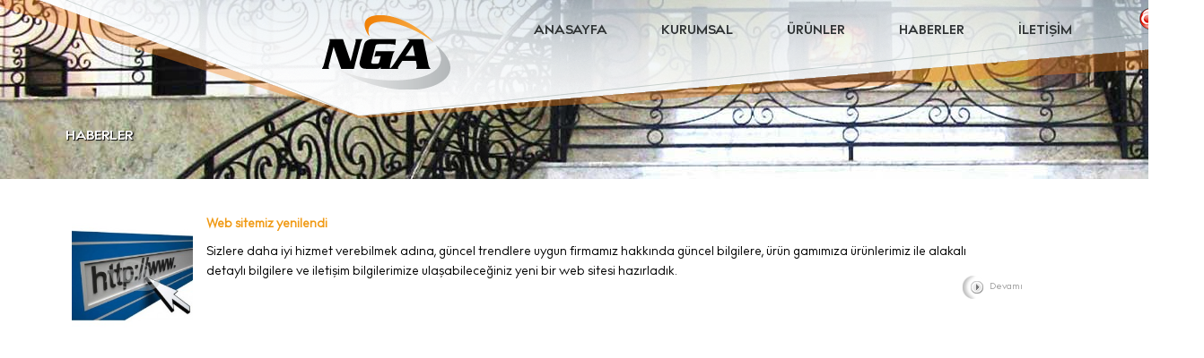

--- FILE ---
content_type: text/html; charset=UTF-8
request_url: https://www.ngamermer.com.tr/haberler/
body_size: 4127
content:






<!doctype html>
<html lang="tr" >
<head>
    <meta charset="UTF-8">
    <title>Haberler - Nga Mermer - Abrasive , Abra Iride , Sumarcoop</title>
    <base href="https://www.ngamermer.com.tr/" />
    <meta http-equiv="Content-language" content="tr" />
    <meta http-equiv="Pragma" content="no-cache" />
    <meta http-equiv="Cache-Control" content="no-cache" />
    <meta name="keywords" content=" abrasiv,patinato fırçaları, honlama keçeleri, file, leader effect, deri efekti, cila taşı ">
    <meta name="description" content=" abrasiv,patinato fırçaları, honlama keçeleri, file, leader effect, deri efekti, cila taşı">
    <meta name="robots" content="all,index,follow" />
    <meta name="googlebot" content="all,index,follow" />
    <meta name="msnbot" content="all,index,follow" />
    <meta name="Slurp" content="all,index,follow" />
    <meta name="Revisit-After" content="1 Days" />
    <meta name="Page-Type" content="Information" />
    <meta name="audience" lang="tr" content="all" />
    <meta name="resource-type" content="document" />
    <meta name="Language" content="Turkish" />
    <meta http-equiv="expires" content="Yes"/>
    <meta http-equiv="ImageToolbar" content="No"/>
    <meta http-equiv="Content-Type" content="text/html;charset=UTF-8" />
    <link rel="stylesheet" type="text/css" href="https://www.ngamermer.com.tr/assets/bootstrap/dist/css/bootstrap.min.css" media="screen" />
    <link rel="stylesheet" href="https://www.ngamermer.com.tr/assets/css/sabit.css">
    <link rel="stylesheet" href="https://www.ngamermer.com.tr/assets/css/style.css" version="2.4.1">
        <link href="https://fonts.googleapis.com/css?family=Exo:300,400,500,600,700" rel="stylesheet">


    <script type="text/javascript" src="https://www.ngamermer.com.tr/assets/js/jquery.js"></script>

    <link rel="stylesheet" href="https://www.ngamermer.com.tr/assets/loader/css/animsition.min.css">
    <link class="rs-file" href="https://maxcdn.bootstrapcdn.com/font-awesome/4.7.0/css/font-awesome.min.css" rel="stylesheet">

    <link class="rs-file" href="assets/rslider/slider.min.css" rel="stylesheet">
    <link href="https://www.ngamermer.com.tr/assets/ntslider/bannerscollection_zoominout.css" rel="stylesheet" type="text/css">
    <link rel="stylesheet" href="https://www.ngamermer.com.tr/assets/pogoslider/css/pogo-slider.min.css">

            <meta content="width=device-width, initial-scale=1.0" name="viewport"/>
        <link rel="stylesheet" href="https://www.ngamermer.com.tr/assets/css/style-responsive.css">
        <link rel="stylesheet" href="https://www.ngamermer.com.tr/assets/megamenu/css/mega_style_responsive.css"> <!-- Resource style -->
        <!-- Mega Menü -->

</head>


<body id="sf_haberler" class="dil_tr ">
<div class="sekil1 animsition cd-main-content" >
    <div id="site_kalip">
<header id="header">

    <section id="headerTop">
        <div class="container">

                            <ul id="sosyalDiv" class="hidden-xs hidden-sm" >
                                                                                                                                        </ul><!--{{sosyalDiv}} -->
                    

                
            <ul id="ustSitedil" class="pull-right">
                                        <a href="anasayfa/tr/" class="dila" title="Türkçe"><img src="images/dil1.png" alt=""></a>
                                            <a href="anasayfa/en/" class="dila" title="English"><img src="images/dil2.png" alt=""></a>
                                </ul><!--{{ustSitedil}} -->

                    </div><!--{{container}} -->
    </section><!-- {{headerTop}} -->

    <section id="headerBody">

        <div class="container">
            <div id="logo" class="pull-left">
                <a href="index.html" title="Nga Mermer">
                    <img src="images/logo.png" class="pull-left" alt="Nga Mermer">
                </a>
            </div><!--{{logo}} -->

            <nav id="menu">
                <header class="cd-main-header">
                    <ul class="cd-header-buttons">
                        <li><a class="cd-nav-trigger" href="#cd-primary-nav">Menü<span></span></a></li>
                    </ul>
                </header>

                <nav class="cd-nav">
                    <ul id="cd-primary-nav" class="cd-primary-nav is-fixed">
                        <li class="menu_logo">
                            <a href="index.html" class="mobil_logo" title="">
                                <img src="images/logo.png" alt="Nga Mermer">
                            </a></li>
                                                <li> <a href="anasayfa/">Anasayfa</a></li>
                                                    <li  class="menuclass_96 has-children  ">
                    <a   href="kurumsal/"  title="Kurumsal">Kurumsal</a>

                                        <ul class="is-hidden cd-secondary-nav">
         <li class="go-back"><a href="javascript:void(0);">Menü</a></li>
         <li class="see-all"><a >Kurumsal </a></li>

         
            <li><a   href="kurumsal/hakkimizda/"  title="Hakkımızda" >Hakkımızda  </a>
            </li>
            
            <li><a   href="kurumsal/kalitepolitikasi/"  title="Kalite Politikası" >Kalite Politikası  </a>
            </li>
            </ul>                </li>
              
                                    <li  class="menuclass_3  ">
                    <a  href="urunler/"  title="Ürünler">Ürünler</a>
                                                        </li>
             
                <script>
            $(window).ready(function(){ $('.menuclass_75').addClass("menuAktif"); });
        </script>
                                <li  class="menuclass_75  ">
                    <a  href="haberler/"  title="Haberler">Haberler</a>
                                                        </li>
             
                                    <li  class="menuclass_15  ">
                    <a  href="iletisim/"  title="İletişim">İletişim</a>
                                                        </li>
             
                    <li class="sf_mobil_goster"><a id="a_bizeulasin" href="tel:0 (258) 371 48 14" title="Bize Ulaşın" >Bize Ulaşın</a></li>
            <li class="sf_mobil_goster"><a id="a_neredeyiz" href="http://maps.apple.com/?q=37.802468,29.257759">Neredeyiz</a></li>

                           <li class="menu_sosyal">

                            
                                                                                                                        
                    

                

                        </li>
                    </ul> <!-- primary-nav -->
                </nav> <!-- cd-nav -->

            </nav> <!-- {{menu}} -->
        </div>
    </section><!-- {{headerBody}} -->

</header>
            <div id="icerik">

              
<div class="baslik baslik-nga">
    <div class="ortala">
        <a  class="linkleme linkleme_a" title="Haberler">Haberler</a>
    </div>
</div>


<div class="banner" style=background-image:url('images/yuklenenler/157ebdedd0eaf2.jpg');height:px;></div>
<div class="icerik_ic">

            <div class="icerik_genel">
            
    <ul class="haberlerul">
        

            <li class="col-xs-12">
                <a href="haberler/web-sitemiz-yenilendi/11/" class="haberler">
                    <div class="haberler-gorsel"><img src="timthumb.php?src=images/yuklenenler/MTU4YmZiMzQ0NTlkMDI.jpg&w=225&h=225&zc=2" class="resim"/></div>

                    <div class="haberler-baslik">Web sitemiz yenilendi</div>

                    
                                            <div class="haberler-metin">
                            Sizlere daha iyi hizmet verebilmek adına, g&uuml;ncel trendlere uygun firmamız hakkında g&uuml;ncel bilgilere, &uuml;r&uuml;n gamımıza &uuml;r&uuml;nlerimiz ile alakalı detaylı bilgilere ve iletişim bilgilerimize ulaşabileceğiniz yeni bir web sitesi hazırladık.
                                                            <span class="devamis"><img src="images/devami.png" class="devami"><div class="devammetin">Devamı</div></span>
                                                    </div>
                                    </a>
            </li>

        
            </ul>

    



            <div class="temizle"></div>
        </div>
    
    
    <div class="temizle"></div>
</div>

           <div class="temizle"></div> </div>

        <div class="kaydir"></div>
        <div class="temizle"></div></div>

                                                <div id="footer" class="footer_gorunum1">
                        <div class="container">
                    <ul class="footer-blok col-md-3">
                        <div class="altmenu-baslik"><div class=" sprite sprite1"></div> MENÜ</div>

                             <li><a href="./" class="altmenua"  title="Anasayfa">Anasayfa</a></li>
                                                             <li><a href="kurumsal/" class="altmenua"  title="Kurumsal">Kurumsal</a></li>
                                                             <li><a href="urunler/" class="altmenua"  title="Ürünler">Ürünler</a></li>
                                                             <li><a href="haberler/" class="altmenua"  title="Haberler">Haberler</a></li>
                                                             <li><a href="iletisim/" class="altmenua"  title="İletişim">İletişim</a></li>
                                                        </ul>

                            <ul class="footer-blok col-md-4">
                               <div class="altmenu-baslik"><div class=" sprite sprite2"></div><span>NGA Mermer İnş. Nak. San. ve Tic. Ltd. Şti.</span></div>
                               <li class="ust_iletisim "><div class=" sprite sprite3"></div><span><a target="_blanka" href="http://maps.apple.com/?q=37.802468,29.257759">Denizli OSB mahallesi 605 Caddesi Blok No : 7 HONAZ/DENİZLİ</a></span></li>
                                <li class="ust_iletisim "><div class=" sprite sprite4"></div><span><a href="tel:0 (258) 371 05 92">0 (258) 371 05 92</a></span></li>
                                <li class="ust_iletisim "><div class=" sprite sprite5"></div><span><a href="tel:0 (258) 371 48 14">0 (258) 371 48 14</a></span></li>
                                <li class="ust_iletisim "><div class=" sprite sprite6"></div><span><a href="mailto:info@ngamermer.com.tr">info@ngamermer.com.tr</a></span></li>
                            </ul>

    <div class="footer-blok col-md-5">

        <div class="col-md-12">
            <div class="row EBulten_text">
                <div class="altmenu-baslik "><div class="sprite sprite7"></div> E-BÜLTEN KAYIT </div>
            </div>
        </div><!-- {{col-md-8}} -->
        <div class="col-md-12">
            <form action="" method="post" class="EBulten_form">
                <div class="input-group col-md-12">
                    <input class="form-control" placeholder="mailiniz@mail.com" name="ebulten_mail" type="email" required>
                    <span class="input-group-btn">
                    <input type="hidden" name="bulten_ekle" value="1">
                    <button class="btn btn-default" name="ebultenbutton" type="submit"><i class="fa fa-send fa-2x"></i></button>
                  </span>
                </div>
            </form>
                <p> NGA'daki gelişmeler ve diğer duyurulardan haberdar olmak için lütfen mail adresinizi giriniz! </p>
                <div class="footer-social">
                                    <ul id="sosyalDiv" class="hidden-xs hidden-sm" >
                                                                                                                                        </ul><!--{{sosyalDiv}} -->
                    

                                </div>
        </div>

    </div>




                            <div class="temizle"></div>
                        </div>
<div class="footer-alt">
    <div class="container">
                                <div id="copy">Copyright Nga Mermer. Tüm hakları saklıdır.</div>
                            <a href="http://www.ntbilgi.com" title="Web Tasarım" target="_blank"><img
                                    src="images/nt.png" alt="Nt Bilgi Teknolojileri" id="nt"></a>
                            <div class="temizle"></div></div>

</div>
                            <div class="temizle"></div>
                    </div>
                    
    </div>

    




<div class="cd-overlay"></div>
</body>
</html>




<link rel="stylesheet" href="assets/css/jNotify.jquery.css" type="text/css" />
<script type="text/javascript" src="assets/js/jNotify.jquery.js"></script>


<!-- ligtbox scriptleri !-->
<link rel="stylesheet" href="https://www.ngamermer.com.tr/assets/lig/jquery.fancybox.css" media="screen">
<script type="text/javascript" src="https://www.ngamermer.com.tr/assets/lig/jquery.fancybox.js"></script>
<!-- ligtbox scriptleri !-->

<!-- accordion scriptleri !-->
<script type="text/javascript" src="https://www.ngamermer.com.tr/assets/js/jquery.accordion.js"></script>
<!-- accordion scriptleri !-->

<!-- açılış loader scriptleri !-->
<script src="https://www.ngamermer.com.tr/assets/loader/js/animsition.min.js" charset="utf-8"></script>
<!-- açılış loader scriptleri !-->

<!-- mobil menü scriptleri !-->
<script src="https://www.ngamermer.com.tr/assets/megamenu/js/jquery.mobile.custom.min.js"></script>
 <script src="https://www.ngamermer.com.tr/assets/megamenu/js/main.js"></script>
<!-- mobil menü scriptleri !-->

<!-- site scriptleri !-->
<script type="text/javascript" src="https://www.ngamermer.com.tr/assets/js/jquery.pixelentity.shiner.min.js"></script>

<script type="text/javascript" src="https://www.ngamermer.com.tr/assets/js/ntsite.js"></script>
<!-- site scriptleri !-->


<!-- bootstrap !-->
<script src="https://www.ngamermer.com.tr/assets/bootstrap/dist/js/bootstrap.min.js"></script>
<!-- bootstrap !-->



<script type="text/javascript">

function loader (s) {

        if (s == 0) {

            $("#ntLoader").css("margin-left",-+ $("#ntLoader").width()/2);

            $("#ntLoader").css("margin-top",-+$("#ntLoader").height()/2);

            var i=0;

            devam = setInterval(function(){

                var div = $("#ntBar");

                div.css("width",i+"%");

                i = i+5;

                if(i == 100){i = 0;}

            },100)

        }else {

            $('#ntloaderbg').delay(500).fadeOut(10, function(){

                $(this).remove();

            });

        }

    }



        loader(0);
    $(document).ready(function() {


        ntSite.hazirCalistir();
        $(window).bind('scroll', function() {
            var headerYukseklik = $("#header").height();
            if ($(window).scrollTop() > headerYukseklik) {
                $('#header').addClass('active')
                $('body').css("padding-top",headerYukseklik);
            } else {
                $('body').css("padding-top",0);
                $('#header').removeClass('active');
            }
        });

    });


    $(window).load(function() {
        ntSite.loadCalistir();

        loader(1);

        
            });

    $(window).resize(function(){
        ntSite.resizeCalistir();
    });




    
            $(document).ready(function() {
                var yukseklik = $(".icerik_ic").height();
                var yukseklik2 = $(".etiket_div").height() + 10 ;
                if(yukseklik=="500"){
                    $(".etiket_div").css("position","absolute");
                    $(".etiket_div").css("bottom","0");
                    $(".icerik_ic").css("position","relative");
                    $(".icerik_ic").css("padding-bottom",yukseklik2+"px");
                }
            });
            function son_etiket(etiket){
                etiket = etiket.replace(/ /g, "_-_");
                $("#islemLoad").load("ajax/son_etiket.php?etiket="+etiket);
            }

        
</script>
        <link rel="stylesheet" href="assets/masterslider/style/masterslider.css" />
        <link rel="stylesheet" href="assets/masterslider/style/home/masterstyle.css" />
        <link href="assets/masterslider/skins/default/style.css" rel='stylesheet' type='text/css'>         
        <script src="assets/masterslider/masterslider.min.js"></script>
                <script type="text/javascript">
                 
           var slider = new MasterSlider();
         
            slider.control('arrows');
            //slider.control('timebar' , {insertTo:'#masterslider'});
            slider.control('bullets');

            var ozelWidth  = 1920;
            var ozelHeight = 700;
            var vWidth = $(window).width();
            if(vWidth < 767) ozelHeight = 1000;
         
             slider.setup('masterslider' , {
                 width: ozelWidth,    // slider standard width
                 height: ozelHeight,   // slider standard height
                 space:1,
                 layout:'fullwidth',
                 fillMode : 'fill',
                 layersMode : 'center',
                  view:"stack",
                 loop:true,
                 autoplay:true
            });
         
        </script>
        
<div id="islemLoad"></div>










--- FILE ---
content_type: text/css
request_url: https://www.ngamermer.com.tr/assets/css/sabit.css
body_size: 953
content:
/*Resetleme Css*/
html,body,div,span,object,iframe,h1,h2,h3,h4,h5,h6,p,blockquote,pre,abbr,address,cite,code,del,dfn,em,img,ins,kbd,q,samp,small,strong,sub,sup,var,b,i,dl,dt,dd,ol,ul,li,fieldset,form,label,legend,table,caption,tbody,tfoot,thead,tr,th,td,article,aside,canvas,details,figcaption,figure,footer,header,hgroup,menu,nav,section,summary,time,mark,audio,video{margin:0;padding:0;border:0;outline:0;vertical-align:baseline;background:transparent;font-family: 'BillRoman';font-size: 14px;}

img {
    max-width: 100%;
    display: inline;
}
.icerik_genel h1 {font-size:20px;}
.icerik_genel h2 {font-size:18px;}
.icerik_genel h3 {font-size:16px;}
.icerik_genel h4 {font-size:14px;}
.icerik_genel h5 {font-size:12px;}
* {box-sizing:border-box;outline:0;}
html {height: 100%;-ms-text-size-adjust: 100%;-webkit-text-size-adjust: 100%;}
body{margin: 0px;padding: 0px;font-family: 'Exo', sans-serif;font-size: 12px;color:#000;height: 100%;}
ul,li,a{margin: 0px;padding: 0px;text-decoration: none;display: block;list-style: none;}
input,textarea{outline: 0px;display: block;}
h1,h2,h3,h4,h5 {margin:0;padding:0;text-transform: none;}
h1 {font-size:21px;}
h2 {font-size:19px;}
h3 {font-size:17px;}
h4 {font-size:16px;}
h5 {font-size:15px;}
hr { display:block; height:1px; border:0; border-top:1px solid #cccccc; margin:1em 0; padding:0; }
table{ border-collapse: collapse; border-spacing: 0; }
td,th{ padding: 0; }
*:before,*:after { content:""; }
/* Genel Css */
.temizle{clear: both;}
.sekil1{width: 100%;height: auto;height: 100%;}
.ortala{width: 1000px;height: auto;margin: 0 auto;}

[class*='col-'] {float: left;transition: width .5s ease;-moz-transition: width .5s ease;-webkit-transition: width .5s ease;min-height: 1px;}

.col-1-1{width:100%}

.col-1-2{width:50%}
.col-2-2{width:100%}

.col-1-3{width:33.3%}
.col-2-3{width:66.6%}
.col-3-3{width:100%}

.col-1-4{width:25%}
.col-2-4{width:50%}
.col-3-4{width:75%}
.col-4-4{width:100%}

.col-1-10{width:10%}
.col-2-10{width:20%}
.col-3-10{width:30%}
.col-4-10{width:40%}
.col-5-10{width:50%}
.col-6-10{width:60%}
.col-7-10{width:70%}
.col-8-10{width:80%}
.col-9-10{width:90%}
.col-10-10{width:90%}

.col-12-12{width:100%}
.col-11-12{width:91.66666667%}
.col-10-12{width:83.33333333%}
.col-9-12 {width:75%}
.col-8-12 {width:66.66666667%}
.col-7-12 {width:58.33333333%}
.col-6-12 {width:50%}
.col-5-12 {width:41.66666667%}
.col-4-12 {width:33.33333333%}
.col-3-12 {width:25%}
.col-2-12 {width:16.66666667%}
.col-1-12 {width:8.33333333%}


.fl {float:left!important;}
.fr {float:right!important}
.fn {float:none!important}
.pd5 {padding:5px;}
.pd5-0 {padding:5px 0px;}
.pd0-5 {padding:0px 5px;}
.pd10{padding:10px;}
.pd10-0{padding:10px 0px;}
.pd0-10px{padding:0px 10px;}
.pd-b0 {padding-bottom:0!important;}
.pd-t0 {padding-top:0!important;}
.pd-l0 {padding-left:0!important;}
.pd-r0 {padding-right:0!important;}

.dnone {display: none!important;}
.dblock {display: block!important}
.mgizle {display: none!important}
.mgoster {display: block!important}
.dtable {display:table!important}
.dtcell {display: table-cell!important;vertical-align: middle;}
.tac {text-align: center!important;}
.tal {text-align: left!important;}
.tar {text-align: right!important;}
.mp {margin:0;padding:0;}
.posr {position: relative!important;}
.satir {clear:both;width: 100%;margin:10px 0;}
.mw{max-width:100%;}
.text-center{text-align: center;}

.container {
    padding-right: 0;
    padding-left: 0;
}

.img-circle,.img-rounded {
    overflow: hidden;
}

.form-control:focus {
    border-color: #b9b9b9;
    -webkit-box-shadow: inset 0 1px 1px rgba(0,0,0,.075),0 0 8px rgba(0, 0, 0, 0.4);
    box-shadow: inset 0 1px 1px rgba(0,0,0,.075),0 0 8px rgba(0, 0, 0, 0.4);
}

--- FILE ---
content_type: text/css
request_url: https://www.ngamermer.com.tr/assets/css/style.css
body_size: 13242
content:
@font-face {
  font-family: 'BillExtraLight';
  src: url("../fonts/billcorporatenarrow-extralight.eot");
  src: url("../fonts/billcorporatenarrow-extralight.eot?#iefix") format("embedded-opentype"), url("../fonts/billcorporatenarrow-extralight.woff") format("woff"), url("../fonts/billcorporatenarrow-extralight.ttf") format("truetype");
  font-weight: 200;
  font-style: normal;
}
@font-face {
  font-family: 'BillMedium';
  src: url("../fonts/billcorporatenarrow-medium.eot");
  src: url("../fonts/tenarrow-medium.eot?#iefix") format("embedded-opentype"), url("../fonts/billcorporatenarrow-medium.woff") format("woff"), url("../fonts/billcorporatenarrow-medium.ttf") format("truetype");
  font-weight: 500;
  font-style: normal;
}
@font-face {
  font-family: 'BillBold';
  src: url("../fonts/billcorporatenarrow-bold.eot");
  src: url("../fonts/billcorporatenarrow-bold.eot?#iefix") format("embedded-opentype"), url("../fonts/billcorporatenarrow-bold.woff") format("woff"), url("../fonts/billcorporatenarrow-bold.ttf") format("truetype");
  font-weight: bold;
  font-style: normal;
}
@font-face {
  font-family: 'BillRoman';
  src: url("../fonts/billcorporatenarrow-roman.eot");
  src: url("../fonts/billcorporatenarrow-roman.eot?#iefix") format("embedded-opentype"), url("../fonts/billcorporatenarrow-roman.woff") format("woff"), url("../fonts/billcorporatenarrow-roman.ttf") format("truetype");
  font-weight: normal;
  font-style: normal;
}

html{height:100%;text-rendering: optimizeLegibility !important;

    -webkit-font-smoothing: antialiased !important;}
body#sf_anasayfa{font-family: 'Exo', sans-serif;}
ul,li,a{margin:0;padding:0;text-decoration:none;display:block}
input,textarea{outline:0}
:focus{outline:0}
.temizle, .clear{clear:both}
.sekil1{width:100%;height:auto;height:100%}
.sekil2{width:1000px;height:auto;height:100%;margin:0 auto}
#site_kalip{height:auto!important;margin: 0 auto -100px;min-height:100%;height:100%;position:relative;width:100%;}
.kaydir{height: 100px;}
#footer{width:100%;background: #fff;position:relative;z-index:11;clear: both;border-top: 2px solid #f5821f;}
.ortala{width:1150px;height:auto;margin:0 auto}
#header{
    /* box-shadow: 0 4px 25px rgba(0, 0, 0, 0.5); */
    position: relative;
    float: left;
    width: 100%;
    z-index: 9999;
    top: 0;
    transition: all 0s;
    height: 175px;
}
#logo{text-align:center;padding: 5px 0;margin-left: 20%;transition: .3s;opacity: 2;margin-top: 12px;}
div#logo img {max-height: 90px;}
#logo canvas { left: 0; top: 0; }
#menu{float: right;}
ul.menuul{margin:0;padding:0}
li.menuli{float:left;position:relative}
.actir{height:50px}
a.menua{display:block;text-decoration:none;font-family:'Exo', sans-serif;font-size:13px;color:#000;padding-left:10px;padding-right:10px;height:40px;line-height:40px;width:auto;margin-left:10px}
a.menua:hover{color:#F65D20}
.sf_mobil_goster{display:none}
ul.acilirul{margin:0;padding:0;list-style-type:none;width:220px;min-height:150px;background:#9E110A;-webkit-border-radius:5px;-moz-border-radius:5px;border-radius:5px;padding-top:0;padding-bottom:10px;position:absolute;z-index:111;-webkit-box-shadow:0 1px 22px -5px rgba(0,0,0,0.75);-moz-box-shadow:0 1px 22px -5px rgba(0,0,0,0.75);box-shadow:0 1px 22px -5px rgba(0,0,0,0.75);display:none;-webkit-animation-duration:.3s;animation-duration:.3s;-webkit-animation-fill-mode:both;animation-fill-mode:both;-webkit-animation-timing-function:linear;animation-timing-function:linear;margin-top:10px}
.acilirul li:last-child a{border-bottom:none}
.acilirul:after{content:"";position:absolute;top:-5px;background-image:url(../../images/yukariok.png);background-repeat:no-repeat;width:10px;height:5px;left:25%;margin-left:-10px}
a.acilira{text-decoration:none;display:block;font-family:'Exo', sans-serif;font-size:14px;color:#FFF;width:100%;min-height:31px;padding-top:5px;text-indent:10px;box-sizing:border-box;border-bottom:1px dotted #FFF;padding-bottom:3px}
a.acilira:hover{color:#481602}
li.menuli:hover ul.acilirul{display:block}
@-webkit-keyframes fadeInDown {
    0%{opacity:0;-webkit-transform:translateY(-20px)}
    100%{opacity:1;-webkit-transform:translateY(0)}
}
@keyframes fadeInDown {
    0%{opacity:0;transform:translateY(-20px)}
    100%{opacity:1;transform:translateY(0)}
}
.fadeInDown{-webkit-animation-name:fadeInDown;animation-name:fadeInDown}
#sosyal_div{float:right;height:31px;padding:0 5px;padding-top:5px;min-width:150px;-webkit-border-bottom-right-radius:10px;-webkit-border-bottom-left-radius:10px;-moz-border-radius-bottomright:10px;-moz-border-radius-bottomleft:10px;border-bottom-right-radius:10px;border-bottom-left-radius:10px;margin-right:28px}
.sosyal_a{float:left;color:#FFF;-webkit-border-radius:5px;-moz-border-radius:5px;border-radius:5px;text-align:center;padding: 5px 8px 2px;font-size: 16px;background-color: #4C4C4C;}
.sosyal_fb{background: #3b5998 !important;}
.sosyal_tw{background:#00aced!important;}
.sosyal_ins{background:#325c86!important;}
.sosyal_fs{background: #0072b1 !important;text-indent:-2px;}
.sosyal_gp{background:#dd4b39!important;}
.sosyal_a>i{float:left;}
.sosyal_a:hover{background-color: #444;color: #fff;}
#ustIletisim{margin-top: 3px;position: relative;z-index: 8;}
.dila{padding-left:6px;padding-right:3px;height:15px;line-height: 23px;color:#FFF;font-size: 16px;width:auto;float:left;margin-right:5px;text-transform: uppercase;}
.sube .adres_veri{float:left}
.sube .adres_baslik{width:75px}
.etiket_div{width:100%;margin:0 auto;height:auto;min-height:35px;background:#F2F2F2;margin-top:40px;padding:5px 10px;box-sizing:border-box;clear:both}
a.etiketa{float:left;width:auto;padding:2px 10px;margin-right:10px;font-family:Arial;font-size:11px;background:url(../../images/tag.png);background-repeat:no-repeat;background-position:left center;padding-left:20px;color:#1C1C1C}
a.etiketa:hover{text-decoration:underline;font-style:italic}
#icerik{width:100%;height:auto;}
.banner{width:100%;height:200px;background: url(../../images/banner.jpg)!important;background-size:cover;background-repeat:no-repeat;}
.icerik_ic{width:1150px;margin:0 auto;height:auto;min-height: 600px;-webkit-border-radius:5px;-moz-border-radius:5px;border-radius:5px;background:#FFF;margin-bottom:20px;background-image:url(../../images/loading.gif);background-position:center 75px;background-repeat:no-repeat;clear:both;position: relative;top: 25px;z-index: 9;margin-bottom: 35px;}
#icerik .icerik_genel,#icerik .icerik_resim{visibility:hidden;opacity:0}
.icerik_load{left:50%;position:relative;z-index:11;margin-left:-24px;margin-top:65px}
.baslik{font-family:'Exo', sans-serif;font-size:14px;color:#FFF;width:100%;height:35px;line-height:35px;padding-left:15px;box-sizing:border-box;/* border: 3px solid #e6e6e6; */padding-left: 0%;margin-top: -103px;text-transform: uppercase;float: left;}
.baslik.baslik-nga{
    float: left;
    margin-top: -40px;
    z-index: 999;
    padding-left: 15px;
    position: relative;
    overflow: hidden;
    text-shadow: 1px 1px 1px #000;
}
.solvar_baslik{width:80%;float:right;}
.icerik_genel{width:100%;padding:15px;line-height:22px;box-sizing:border-box}
.solvar_icerik{width:80%;float:right}
.icerik_resim{width:100%;padding:15px;box-sizing:border-box;height:auto}
.solvar_resim{
    width: 80%;
    float: right;
}
fieldset{border:none;color:#ccc;margin-top:25px;float:left;width:100%;box-sizing:border-box}
legend{color:#525252;padding:0 15px}
.coklu_gorsel{float:left;width:100%;overflow:hidden;box-sizing:border-box}
.coklu_gorsel img{width:140px}
.cokluli{height:auto;float:left;margin: 0;}
.coklu_baslik{float:left;width:100%;font-family:Arial;font-size:13px;line-height:17px;height:17px;overflow:hidden;text-overflow:ellipsis;white-space:nowrap;color:#000;box-sizing:border-box;text-align:center;margin-top:8px}
.coklu_gorsel2{float:left;width:165px;border:1px solid #F5F5F5;overflow:hidden;box-sizing:border-box}
.coklu_gorsel2 img{width:165px}
.res_baslik2{float:left;width:100%;font-family:Arial;font-size:13px;line-height:17px;height:17px;overflow:hidden;text-overflow:ellipsis;white-space:nowrap;color:#000;box-sizing:border-box;text-align:center;margin-top:8px}
.cokluli2{width:165px;height:auto;float:left;margin:10px 5px 25px 17px}
.res_bozma{height:120px;display:table}
.res_bozma .coklu_gorsel2{height:120px;display:table-cell;vertical-align:middle;text-align:center;float:none}
.res_bozma .coklu_gorsel2 img{max-width:85%;max-height:90%}
.video{width:270px;float:left;height:195px;margin:0 19px 20px 27px;position:relative;box-sizing:border-box;color:#000}
.video li{list-style:none}
.video img{width:100%;height:auto;padding:10px;box-sizing:border-box;opacity:.2}
.videolar li{float:left;margin-bottom:50px}
.video-icon{width:30px;height:30px;background:url(../../images/video-icon.png);background-repeat:no-repeat;position:absolute;left:50%;top:50%;opacity:.8;margin-left:-15px;z-index:2;margin-top:-30px}
.video:hover{border-color:#C7DDE8}
.video:hover .video-icon{opacity:1}
.video_galeri li{list-style:none}
.video-baslik{font-weight:600;text-align:center;width:100%;padding-top:3px;display:-webkit-box;-webkit-line-clamp:2;-webkit-box-orient:vertical;max-height:35px;overflow:hidden;height:auto;bottom:-2px;position:absolute;z-index:11}
.karart{width:100%;height:80%;float:left;background:url(../../images/opa.png);position:absolute;left:0;top:0;z-index:1;display:table}
.karart span{vertical-align:middle;text-align:center;display:table-cell}
.video_detay{width:auto;height:auto}
.video_detay iframe{max-width:900px!important}
.slider{width:100%;overflow:hidden}
#slider{width:100%;float:left;position: relative;/* overflow: hidden; */margin-top: -405px;}
#slider_alt{width:100%;height:70px;background:#EAEAEA;float: left;}
#indexReferanslar{width:100%;float: left;background: #465568;padding: 30px 0;}

#indexReferanslar .item {
    float: left;
    width: 100%;
    padding: 0 10px;
}

#indexReferanslar .item > a {
    background: #fff;
    float: left;
    width: 100%;
    border-radius: 5px;
    text-align: center;
}

#indexReferanslar .item picture {
    padding: 10px 0;
    display: block;
    -webkit-box-sizing: content-box;
    -moz-box-sizing: content-box;
    box-sizing: content-box;
}
#slider img{display:block}
#yorumyap{
    width: 420px;
    margin: 0 auto;
    height: 310px;
    padding: 18px 20px;
    display: none;
    float: right;
    position: absolute;
    right: 0;
    top: 35px;
    background: #ffffff;
    -webkit-box-shadow: 0px 0px 16px -2px rgba(0,0,0,0.52);
    -moz-box-shadow: 0px 0px 16px -2px rgba(0,0,0,0.52);
    box-shadow: 0px 0px 16px -2px rgba(0,0,0,0.52);
    font-family: 'Exo', sans-serif;
}
#yorumyap table{
    width: 100%;
}
.yor_ana_bas{width:100%;height:30px;float:left;font-size:16px;font-weight:700;text-align:left;line-height:30px;margin-bottom:10px;}
.yor_bas{width:100px;height:30px;float:left;font-size:14px;font-weight:700;line-height:30px;margin-bottom:10px;}
.yor_txt{float: left;display: block;width: 100%;font-size: 14px;line-height: 1.42857;color: rgb(85, 85, 85);background-color: rgb(240, 240, 240);background-image: none;box-shadow: rgba(0, 0, 0, 0.0745098) 0px 1px 1px inset;padding: 6px 12px;border-width: 1px;border-style: solid;border-color: rgb(204, 204, 204);border-image: initial;border-radius: 0px;transition: border-color 0.15s ease-in-out, box-shadow 0.15s ease-in-out;font-family: 'Exo', sans-serif;margin-bottom: 10px;}
.yas{
    float: left;
    display: block;
    width: 100%;
    font-size: 14px;
    line-height: 1.42857;
    color: rgb(85, 85, 85);
    background-color: rgb(240, 240, 240);
    background-image: none;
    box-shadow: rgba(0, 0, 0, 0.0745098) 0px 1px 1px inset;
    padding: 6px 12px;
    border-width: 1px;
    border-style: solid;
    border-color: rgb(204, 204, 204);
    border-image: initial;
    border-radius: 0px;
    transition: border-color 0.15s ease-in-out, box-shadow 0.15s ease-in-out;
    font-family: 'Exo', sans-serif;
    margin-bottom: 10px;
}
.yor_mtn{
    float: left;
    display: block;
    width: 100%;
    font-size: 14px;
    line-height: 1.42857;
    color: rgb(85, 85, 85);
    background-color: rgb(240, 240, 240);
    background-image: none;
    box-shadow: rgba(0, 0, 0, 0.0745098) 0px 1px 1px inset;
    padding: 6px 12px;
    border-width: 1px;
    border-style: solid;
    border-color: rgb(204, 204, 204);
    border-image: initial;
    border-radius: 0px;
    transition: border-color 0.15s ease-in-out, box-shadow 0.15s ease-in-out;
    font-family: 'Exo', sans-serif;
    margin-bottom: 10px;
    height: 90px;
    resize: vertical;
}
.yor_btn{
    display: inline-block;
    margin-bottom: 0px;
    text-align: center;
    vertical-align: middle;
    touch-action: manipulation;
    cursor: pointer;
    background-image: none;
    white-space: nowrap;
    width: 100%;
    font-size: 14px;
    line-height: 1.42857;
    -webkit-user-select: none;
    font-weight: 600;
    font-family: Exo;
    border-width: 1px;
    border-style: solid;
    border-color: transparent;
    border-image: initial;
    padding: 6px 12px;
    border-radius: 0px;
    color: rgb(255, 255, 255);
    background-color: rgb(92, 184, 92);
    border-color: rgb(76, 174, 76);
    text-transform: uppercase;
}
.dliste{margin:15px 0;padding:0}
#dlist{float:left;margin-bottom:15px;width:100%;min-height:67px;padding:10px;box-sizing:border-box;border-radius:5px;-webkit-box-shadow: 0px 8px 13px -8px rgba(0,0,0,0.19);-moz-box-shadow: 0px 8px 13px -8px rgba(0,0,0,0.19);box-shadow: 0px 8px 13px -8px rgba(0,0,0,0.19);}
#dlist .yorum-logo{margin-right:15px;width:75px}
#dlist #yorumlayan{margin-bottom:7px;width:100%;float:left;border-bottom: 1px solid #efefef;}
#dlist #yorumlayan span{float:right;color:#333}
#dlist #yorumlayan div{
    display: inline-block;
    border-bottom: 2px solid #f59c11;
    padding-right: 40px;
    font-family: 'Exo', sans-serif;
    font-size: 14px;
    font-weight: 500;
}
.yorum-yap{float:Right;padding:3px 9px;border-radius:5px;-moz-border-radius:5px;-webkit-border-radius:5px;font-weight:700;color:#004896;font-size:12px;margin-top: -47px;background: #fff;border:1px solid #CCC;font-family: 'Exo', sans-serif;text-transform: uppercase;}
.yorum-yap:hover{background:#004896;color:#fff}
.dosya_liste{width:100%;float:left;height:30px;line-height:42px;background:url(../../images/dosya.png);margin-bottom:5px;background-position:left center;background-repeat:no-repeat;padding-left:40px;box-sizing:border-box;padding-bottom:39px;border-bottom:1px dotted #ccc;overflow:hidden}
.dosya_listea{display:block;font-family:Helvetica;font-size:13px;color:#000}
.dosya_listea:hover{color:#555}
.haberler{margin-bottom:15px;float:left;border-bottom:1px dashed #DFC990;padding-bottom:0;width:97%;box-sizing:border-box;min-height:110px}
.haberlerul li:last-child .haberler{border:none}
.haberler-gorsel{float:left;width:135px;height: auto;margin-right:15px;}
.haberler-gorsel-ic{float:left;width:150px;height:140px;margin-right:15px;margin-top:5px}
.haberler-baslik{color:#f09a15;font-weight:600}
.haberler-metin{color:#000;margin-top:9px;line-height:22px;width:885px;float:left}
.haberler-metin-ic{color:#000;margin-top:9px;line-height:24px}
.devamis{float:right;position:relative}
.devami{float:left;margin:15px 15px 5px}
.devammetin{position:absolute;left:50px;top:17px;font-size:10px;color:#979797}
.haberResimAna{max-width:200px;float:left;margin-right:20px;margin-bottom:20px}
.haber_baslik{font-size:13px;font-weight:700;font-family:'Exo', sans-serif;font-size:14px;color: #fff;margin-top: -110px;margin-bottom: 110px;margin-left: 320px;}
.idari_liste{display:block;width:100%;text-align:center}
.idari_detay{display:inline-block;margin:0 15px;text-align:center;width:193px;margin-top:25px}
.idari_detay:hover .idari_baslik_dis{background:#0a7d9e}
.idari_detay:hover .idari_isim,.idari_detay:hover .idari_bolum{color:#fff}
.idari_gorsel{width:193px;height:245px;overflow:hidden}
.idari_baslik_dis{padding:11px 0;width:100%;height:auto;text-align:center}
.idari_isim{color:#f09a15;font-size:16px;font-weight:800;font-style:italic;width:100%;overflow:hidden;text-overflow:ellipsis;white-space:nowrap}
.idari_bolum{font-size:12px;font-weight:500;color:#f09a15;padding-top:3px;overflow:hidden;text-overflow:ellipsis;white-space:nowrap}
.hizmetler_div{margin-bottom:15px;float:left;border-bottom:1px dashed #DFC990;padding-bottom:0;width:97%;box-sizing:border-box;min-height:110px;padding-bottom:10px;text-decoration: none !important;}
.hizmetlerul li:last-child .hizmetler_div{border:none}
.hizmetler-gorsel{float:left;width:230px;height:auto;margin-right:15px}
.hizmetler-gorsel-ic{float:left;width:150px;height:140px;margin-right:15px;margin-top:5px}
.hizmetler-gorsel img,.blog-gorsel-ic img{max-width:100%;margin: 0px !important;}
.hizmetler-baslik{color:#f09a15;font-weight: 400;text-decoration: none;font-size: 14px;}
.hizmetler-metin{color:#000;margin-top:9px;line-height:22px;width:835px;float:right}
.hizmetler-metin-ic{color:#000;margin-top:9px;line-height:24px}
.hizmetResimAna{max-width:200px;float:left;margin-right:20px;margin-bottom:20px}
.hizmet_baslik{font-size:13px;font-weight:700;font-family:'Exo', sans-serif;font-size:14px;color:#000}
.ref_liste{float:left;width:100%;border-left:2px solid #717171;padding-left:20px;box-sizing:border-box;margin-bottom:10px;font-family:'Exo', sans-serif;border-bottom:1px dotted #CCC;padding-top:7px;padding-bottom:7px}
.ref_liste div{overflow:hidden;text-overflow:ellipsis;white-space:nowrap;height:15px}
.ref_liste .referans_firma{float:left;width:25%;font-weight:700}
.ref_liste .referans_is{float:left;width:25%}
.ref_liste .referans_yil{float:left;width:25%}
.ref_liste .referans_sehir{float:left;width:25%}
.etiket_liste{float:left;width:100%;border-left:2px solid #717171;padding-left:20px;box-sizing:border-box;margin-bottom:10px;font-family:'Exo', sans-serif;border-bottom:1px dotted #CCC;padding-top:7px;padding-bottom:7px;color:#000}
.etiket_liste div{overflow:hidden;text-overflow:ellipsis;white-space:nowrap;height:15px}
.etiket_liste .sayfa_ismi{float:left;width:40%;font-weight:700}
.etiket_liste .sonuc{float:left;width:20%}
.resimref_a{width:165px;height:120px;display:table-cell;text-align:center;vertical-align:middle;float:inherit}
.resimref_a img{width:inherit;max-width:70%}
.solmenu{width:200px;height:auto;/* min-height:250px; */position: relative;margin-top: 14px;float:left;/* border: 3px solid #e6e6e6; */}
.solmenu_baslik{width:100%;padding-top:8px;padding-bottom:7px;margin-bottom:10px;top: -35px;left: 50px;position: absolute;text-transform: uppercase;float: right;text-indent:10px;font-size: 14px;font-weight:700;font-family: 'BillBold';background-position:8px center;background-repeat:no-repeat;color: #fff;/* border: 3px solid #e6e6e6; */}
.solmenua{width:100%;height:auto;padding-bottom:5px;padding-top:5px;text-indent:10px;float:left;font-family:'Exo', sans-serif;font-size:13px;color: #000;background-position:8px center;background-repeat:no-repeat;border-top: 1px dotted #e6e6e6;border-bottom: 1px dotted #000000;transition:all .2s ease-out;-moz-transition:all .2s ease-out;-webkit-transition:all .2s ease-out;/* margin-bottom:2px; */background: #e6e6e6;white-space: pre;text-overflow: ellipsis;overflow: hidden;padding-right: 15px;}
.solmenua:hover{background: #000000;color:#FFF;border-top: 1px solid #000000;border-bottom: 1px solid #000000;}
.solAktif{text-indent:10px;font-weight: 500;background: #000000;color: #ffffff;border-top: 1px solid #b2b4b7;border-bottom: 1px solid #a6a8ab;}
.sag_icerik{width:80%;float:right;height:auto}
.urun_liste{width: 31%;height: 175px;float:left;margin-left:12px;margin-top:25px;border: 3px solid #e6e6e6; text-align: center}
.urun_resim{width:100%;float:left;overflow:hidden;height: 140px;}
.urun_baslik{width:100%;height:30px;line-height:30px;float:left;overflow:hidden;text-overflow:ellipsis;white-space:nowrap;text-align:center;color:#000;background: #e6e6e6;font-size: 14px;}
.linkleme{float:left;display:block;color: #ffffff;font-family: 'BillBold';font-size: 15px;margin-right:4px;cursor: pointer;}
.linkleme_a{color: #fff;font-weight: bold;}
.linkleme:after{display:none}
.linkleme:before{display:none}
.urundetay_resim{width:100%;text-align:center;display:table-cell;vertical-align:middle}
.urundetay_resimkap{display: block;width: 25%;float:left;height:200px;}
.urunResimAna{max-width:100%;max-height:230px}
.urundetay_div{width:67%;height:auto;float:right;}
.str{float:left;width: 67%;height:auto;color:#000;font-family:'Exo', sans-serif;font-size:13px;padding-top:7px;padding-bottom:7px;}
.str_1{width:25%;float:left;font-weight:700}
.str_2{width:65%;float:left}
.bol{width:50%;float:left;overflow:hidden}
.bol2{width:auto;float:right;overflow:hidden;max-width:50%}
.proje_liste{width:170px;height:150px;float:left;margin-left:17px;margin-top:25px}
.proje_resim{width:100%;height:120px;float:left;overflow:hidden}
.proje_baslik{width:100%;height:30px;line-height:30px;float:left;overflow:hidden;text-overflow:ellipsis;white-space:nowrap;text-align:center;color:#000}
span.help-block{width:100%;height:auto;float:left;font-family:Arial;font-size:12px;color:red}
#save-widget{width:300px;box-shadow:rgba(0,0,0,0.298039) 0 1px 4px -1px;background-color:#fff;padding:10px;font-family:Roboto,Arial;font-size:13px;margin:15px;position:absolute;top:-5px!important;left:auto!important;right:-5px!important;z-index:1000001!important}
.iletisim{float:left;width:100%;box-sizing:border-box;position:relative;}
.iletisim_satir{width:100%;clear:both;margin-bottom:10px;float:left}
.iletisim_sol{float:left;/* width: 600px; */}
.adres_baslik2{font-weight: 600;margin-bottom:10px;font-size: 18px;color: #5f6062;text-transform: uppercase;font-family: 'Exo', sans-serif;padding: 0px 0px 10px;margin: 0px 0px 20px;border-bottom: 2px solid rgb(240, 240, 240);}
.adres{width: 100%;clear:both;margin-bottom:25px;float:left;}
.adres_baslik{float:left;width: 100%;font-weight: 500;font-family: 'Exo', sans-serif;color: #5f6062;font-size: 17px;}
.adres_veri{float:left;width: 100%;font-size: 15px;color: #5f6062;font-family: 'BillRoman', sans-serif;}
.iletisim_sag{float:right;/* width: 500px; */}
.iletisim_sag .adres_baslik2{margin-bottom:20px}
.iletisim_sag .iletisim_satir{margin-bottom:14px;width:100%}
.stn{width:190px;float:left;margin-right:20px}
.iletisim_formu{float:right;width:100%}
.iletisim_formu input{}
#captcha{padding:5px 10px;width:70px!important}
.iletisim_formu .mesaj{width: 401px;}
.iletisim_formu .gonder_buton{float:right;width:auto;padding:7px 11px;border:1px solid silver;background-color:#C30000;color:#fff;cursor:pointer;box-shadow:none;min-width:80px}
.iletisim_formu .gonder_buton:hover{background-color:#A50404}
.map{width:98%;height:285px;margin-left:9px;margin-top:40px;float:left}
#iletisim_tekli .iletisim_sol .iletisim_satir{margin-bottom:20px}
#iletisim_tekli .iletisim_sag .iletisim_satir{margin-bottom:10px}
#iletisim_tekli .adres_baslik2{margin-bottom:20px}
.harita_link{float:right;color:#000;background-image:url(../../images/harita.png);background-repeat:no-repeat;background-position:left center;text-indent:24px;padding-top:3px;font-size:11px}
.harita_detay{width:970px;height:350px}
#iletisim_sollu .iletisim_sol{width:50%}
#iletisim_sollu .map{margin-top:0;margin-left:0}
#iletisim_sollu .iletisim_formu{width:424px;float:none;margin:0 auto}
#iletisim_sollu .iletisim_sag{width:50%}
#copy{font-family: 'Exo', sans-serif;font-size:11px;float:left;color: #000;clear:both;padding-top: 6px;}
#nt{float:right;margin-top: 5px;/* filter: invert(1); *//* -webkit-filter: invert(1); */}
.sayfala{margin-bottom:10px;float:left;font-size:13px;background:#FFF;height:25px;line-height:25px;width:auto;padding-left:5px;padding-right:5px;-webkit-border-radius:5px;-moz-border-radius:5px;border-radius:5px;margin-right:5px;font-family:'Exo', sans-serif;color:#000;margin-top:5px;border:1px #CCC solid}
.sayfala:hover{background:#000;color:#FFF;text-decoration:none}
.sayfala_aktif{float:left;font-size:13px;background:#000;height:25px;line-height:25px;width:auto;padding-left:5px;padding-right:5px;-webkit-border-radius:5px;-moz-border-radius:5px;border-radius:5px;margin-right:5px;font-family:'Exo', sans-serif;color:#fff;margin-top:5px}
#anket{width:100%;font-family:Arial;font-size:12px}
#anket_baslik{width:240px;height:29px;background:url(../images/anket_baslik.png);color:#f8f8f8;font:600 12px Dosis,Dosis Semi-Bold;margin-top:17px;box-sizing:border-box;padding:5px 0 0 14px}
.anket_yazi{color:#000;margin:5px 0 0 14px;font-size:13px;font-weight:700}
#anket_siklar{margin-top:5px}
.anketler{margin-bottom:15px;float:left}
#anket_siklar table{width:220px}
#anket_siklar tr.anketli1{width:240px;height:19px;background:#FAFAFA;border-bottom:1px dotted #CCC}
#anket_siklar tr.anketli2{width:240px;height:19px;background:url(../images/anket_arka.png)left bottom no-repeat}
#anket_siklar input[type=radio]{float:left;width:20px;margin:0 0 0 14px}
#anket_siklar span{float:left;font-weight:700;width:20px;margin-left:14px;text-align:center}
#anket_siklar label{float:left;width:180px}
#anket_siklar b{float:left;margin:0 0 0 14px}
#anket_gonder{float:right;width:52px;height:18px;background:red;color:#fff;border:0;outline:0;cursor:pointer;margin-top:10px}
.is_basvuru_div{width:100%;height:auto;font-family:Arial;font-size:12px}
.basvuru_sol{width:50%;float:left}
.basvuru_sag{width:50%;float:left}
.basvuru_baslik{width:100%;padding:5px 0;float:left;background-color:#F3A52C;text-indent:10px;font-family:'Exo', sans-serif;font-weight:700;margin-bottom:10px;margin-top:10px}
.basvuru_str{float:left;width:96%;height:auto;padding-bottom:2px;border-bottom:1px dotted #CCC}
.basvuru_sutun1{float:left;width:40%;height:28px;padding-top:8px;text-indent:10px}
.basvuru_bolum{float:left;width:2%;height:28px;padding-top:8px}
.basvuru_sutun2{float:left;width:57%;min-height:28px;padding-top:8px}
.basvuru_sutun_full{width:100%;float:left;height:auto}
.basvuru_sutun_full input[type=text]{width:88%;float:left;margin-top:-6px;margin-left:10px;margin-bottom:2px}
.alan_bol{width:35%;font-size:11px}
.alan_bol_2{width:26%}
.ters_ayar .basvuru_sutun1{width:60%}
.ters_ayar .basvuru_sutun2{width:38%}
.noborder{border:none}
.binput{-webkit-border-radius:5px;-moz-border-radius:5px;border-radius:5px;-moz-box-shadow:inset 0 0 10px #DCDCDC;-webkit-box-shadow:inset 0 0 10px #DCDCDC;box-shadow:inset 0 0 10px #DCDCDC;border:none;height:24px;font-size:12px;padding-left:5px;padding-right:5px;width:85%}
.binput_k{width:83%}
.bcheck{box-shadow:none}
.basvuru_resim{width:100%;float:left;height:116px;text-align:center}
.bgonder{float:right;width:auto;padding:4px 10px;border:1px solid #A20202;background-color:#C30000;color:#fff;border-radius:3px;-webkit-border-radius:3px;-moz-border-radius:3px;cursor:pointer;box-shadow:none}
.bgonder:hover{background-color:#A50404}
.bas_poz{width:30%;float:left}
.btn-file{position:relative;overflow:hidden;width:142px;background:url(../../images/user.png);background-repeat:no-repeat;background-position:left center;background-position-x:10px;height:30px;float:right;line-height:30px;font-family:'Exo', sans-serif;font-weight:700;margin-right:144px;background-color:#FAFAFA;border:1px solid #CCC;padding:4px;text-align:center;cursor:pointer;text-indent:10px;margin-top:44px}
.btn-file input[type=file]{position:absolute;top:0;right:0;min-width:100%;min-height:100%;font-size:100px;text-align:right;filter:alpha(opacity=0);opacity:0;background:red;cursor:inherit;display:block}
input[readonly]{background-color:#fff!important;cursor:text!important}
.bas_onizleme{float:left;margin-top:11px}
.bas_onizleme img{max-width:130px;max-height:100px}
.is_basvuru_div span.help-block{width:100%;height:auto;float:left;font-family:Arial;font-size:11px;color:red}
.span_ayar{position:relative}
.span_ayar span.help-block{float:none;position:absolute;top:10px;right:30px;width:auto}
.form_div{width:100%;height:auto;font-family: 'Exo', sans-serif;font-size:12px;}
.form_str{width:100%;float:left;min-height:35px;padding-bottom:9px;}
.form_str:last-child{border:none}
.form_baslik:after, .form_baslik:before{display: none;}
.form_baslik{float:left;width: 100%;height: 30px;padding-top:10px;font-family: 'Exo', sans-serif;font-size: 14px;}
.form_bol{float:left;margin-right:1%;height:20px;padding-top:10px;text-indent:10px;visibility: hidden;display: none;}
.form_deger{float:left;width: 100%;min-height:20px;padding-top:10px;position:relative;}
.form_text,.form_select{float:left;display: block;width: 100%;font-size: 14px;line-height: 1.42857;color: rgb(85, 85, 85);background-color: rgb(240, 240, 240);background-image: none;box-shadow: rgba(0, 0, 0, 0.0745098) 0px 1px 1px inset;padding: 6px 12px;border-width: 1px;border-style: solid;border-color: rgb(204, 204, 204);border-image: initial;border-radius: 0px;transition: border-color 0.15s ease-in-out, box-shadow 0.15s ease-in-out;font-family: 'Exo', sans-serif;}

.form_text:focus,.form_select:focus {
    border-color: rgb(244, 128, 58);
    outline: 0px;
}
.form_textarea{
    display: block;
    width: 100%;
    font-size: 14px;
    line-height: 1.42857;
    color: rgb(85, 85, 85);
    background-color: rgb(240, 240, 240);
    background-image: none;
    box-shadow: rgba(0, 0, 0, 0.0745098) 0px 1px 1px inset;
    padding: 6px 12px;
    border-width: 1px;
    border-style: solid;
    border-color: rgb(204, 204, 204);
    border-image: initial;
    border-radius: 0px;
    transition: border-color 0.15s ease-in-out, box-shadow 0.15s ease-in-out;
    resize: vertical;
    height: 61px;
}
.form_select{padding: 6px 10px;font-size: 12px;}
.form_grup{float:left;width:auto;height:auto;margin-right:15px}
.form_submit{display: inline-block;margin-bottom: 0px;text-align: center;vertical-align: middle;touch-action: manipulation;cursor: pointer;background-image: none;white-space: nowrap;width: 100%;font-size: 14px;line-height: 1.42857;-webkit-user-select: none;font-weight: 600;font-family: Exo;border-width: 1px;border-style: solid;border-color: transparent;border-image: initial;padding: 6px 12px;border-radius: 0px;color: rgb(255, 255, 255);background-color: rgb(39, 39, 39);border-color: rgb(0, 0, 0);text-transform: uppercase;}
.form_submit:hover{color: rgb(255, 255, 255);background-color: rgb(68, 157, 68);border-color: rgb(57, 132, 57);}
span.help-block{color:#D62323;font-size:11px;font-family:Arial;float:left}
input[type="text"].help-block,textarea.help-block,select.help-block{border:1px #D62937 solid}
.form_grup span.help-block{float:none;position:absolute;width:auto;left:0;min-width:140px;bottom:0}
.formana_baslik{width:100%;font-family:Arial;font-size:14px;font-weight:700;display: none;}
.capta_div{width:150px}
.form_radio{float:left;display:block}
.form_div .form_grup:after,.form_div .form_grup:before{display:none}
.form_div input:after,input:before{display:none}
.form_div label:after,label:before{display:none}
.form_div .form_grup label{display:block;float:left;width:auto;margin-left: 5px;}
.footer_ul{width:100%;float: left;margin-top: -20px;height: 170px;}
.footer_ul li{float:left}
.alt_baslik{font-size:12px;font-weight:700;color: #151515;font-family: 'Exo', sans-serif;float:left;margin-top: -3px;margin-bottom: 16px;position: relative;}

.alt_baslik:after {
    border-bottom: solid #f3f3f3;
    border-left: solid transparent;
    float: left;
    z-index: -1;
    transform: rotate(45deg);
    -moz-transform: rotate(45deg);
    -webkit-transform: rotate(45deg);
    position: absolute;
    left: 8px;
    top: calc(100% + 1px);
    border-width: 10px;
}
.altmenua{display:block;width:100%;height:auto;float:left;color: #000;font-size: 14px;font-family:'BillRoman';margin-bottom:3px;}
.altmenuli{background-image:url(../../images/footer_bg.png);min-height:149px;min-width:133px;padding-left:64px;background-position:left top;background-repeat:no-repeat;box-sizing:border-box;width:198px}
.alt_logo{margin-top: 35px;float:left;-webkit-filter:brightness(0) invert(1);filter:brightness(0) invert(1);opacity:.6;margin-left: 5px;}
.alt_adres{width:400px;height:150px!important;overflow:hidden}
.alt_adres table{line-height:15px!important}
.alt_adres table tr td span{color:#FFF!important}
.alt_adres table tr td {padding: 3px 0;}
.anaHaber{width:1150px;height:50px;float:left;background-color:#F7F7F7;border:1px solid #DFDFDF;margin-top:10px;background-image:url(../../images/news.png);background-repeat:no-repeat;background-position:30px center;padding-left:50px;box-sizing:border-box}
.anaHaberIcerik ul{margin:0;padding:0}
.anaHaberIcerik{height:50px;line-height:48px;font-family:Arial;font-size:12px;color:#000;text-align:center}
.jcarousel-container{float:left;display:block;position:relative;margin:0;padding:0}
.jcarousel-container-vertical{width:100%;height:80px}
.jcarousel-clip-vertical{height:100px}
.jcarousel-item{height:50px;overflow:hidden;position:relative;display:block;z-index:1}
#newslist ul li{width:97%;height:50px;line-height:46px;text-decoration:none;background:url(../images/haberok.png) no-repeat left center;display:block;overflow:hidden;white-space:nowrap;text-overflow:ellipsis}
#newslist p{margin:0}
#newslist h4{margin-bottom:8px;line-height:1}
#newslist h4 span{font-style:italic;font-family:Georgia,"Times New Roman",Times,serif;font-size:12px;color:#565656;padding-left:5px}
#news h2{float:left;margin-top:10px}
#scroll{overflow:hidden;width:80px;height:25px;padding:2px;float:right;margin-top:10px;margin-right:-20px}
#newslist-next{cursor:pointer;top:0}
#newslist-prev{cursor:pointer;outline:0}
a.jbutton,a.jbutton:link,a.jbutton:visited{display:block;padding:0;height:25px;width:40px;text-indent:-99999px}
a#newslist-prev.jbutton,a#prev.jbutton{background:url(images/altok.png) no-repeat;float:left;height:15px;width:28px;margin-right:5px;margin-left:-11px}
a#newslist-next.jbutton,a#next.jbutton{background:url(images/ustok.png) no-repeat;float:left;height:15px;width:32px}
a#newslist-prev.jbutton:hover{text-decoration:none}
a#newslist-next.jbutton:hover{text-decoration:none}
.as_kurumsal{margin-bottom:30px;font-family:'Exo', sans-serif}
.as_kurumsal h1{font-weight:600;font-size:14px;display:inline-block;padding:5px 0 8px 20px;height:30px;box-sizing:border-box;background-repeat:no-repeat;color:#343B4E;float:left;width:90%;text-align:left;border:1px solid #343B4E}
.hizmetler_owl{}
.hizmetler_owl .item{width: 95%;margin-left:8%;}
.hizmetler_owl span{width:100%!important;display:block!important;height:130px!important}
.hizmetler_owl span img{max-width:100%;max-height:100%}
.ana_hiz_baslik{width:100%;text-align:center;float:left;margin-top:20px;font-weight:700;text-transform: uppercase;color: #272727;}
.as_kurumsal .as_kuralt{width:91%;clear:both;padding:15px 10px;box-sizing:border-box;margin-left:2%;height:180px}
.as_kur_bg{margin-bottom:40px;padding:15px 0;margin-top:25px;position:relative;background-position:0 -175px}
.as_kur_bg:after{content:"";left:0;position:absolute;bottom:-21px;width:100%;height:21px;background-position:center;background-repeat:no-repeat;opacity:.7}
.as_kur_bg:before{content:"";left:0;position:absolute;top:-21px;width:100%;height:21px;background-position:center;background-repeat:no-repeat;opacity:.7;transform:rotate(-180deg)}
a.as_devam{background-repeat:no-repeat;float:right;width:65px;height:20px;color:#fff;text-transform:uppercase;text-align:center;line-height:19px;font-weight:600;font-size:10px;margin-top:8px;background-color:#676E76;border-radius:10px;-moz-border-radius:10px;-webkit-border-radius:10px;transition:all .2s linear}
.as_devam:hover{background-color:#42464A}
.as_haber_aciklama{max-height:51px;overflow:hidden;color: #fff;font-size: 13px;font-weight: 100;}
.as_haber{color:#000;float:left;width:95%;max-height:120px;overflow:hidden;margin-bottom:10px}
.as_haber img{float:left;margin-right:10px;width:75px}
.as_haber_baslik{text-transform:uppercase;max-height:35px;overflow:hidden;color: #fff;font-size: 22px;}
#newslist2 ul li{height:70px!important}
.ans_box{margin:30px 0 10px}
.bgoruntule{float:right;margin-right:20px;color:#2B578B;clear:both}
.tekresimDiv img{max-width:100%}
#menu .cd-main-header{height:40px}
#menu .cd-main-header>.cd-nav>.cd-primary-nav{padding:0;float:left}
#menu .cd-main-header>.cd-nav>.cd-primary-nav>.has-children{margin:0}
#menu .cd-main-header>.cd-nav>.cd-primary-nav>li{float:left;margin:0}
#menu .cd-main-header>.cd-nav>.cd-primary-nav>li:hover>a{background: url('../../images/menu-hover.png')no-repeat;background-position: top center;color: #f5821f;}
#menu .cd-main-header>.cd-nav>.cd-primary-nav a{float:left;height:auto;line-height:normal;padding: 0 30px;text-transform:uppercase;font-weight:600;font-family:'BillBold';border-radius: 0;font-size: 14px;}
#menu .cd-main-header>.cd-nav>.cd-primary-nav>.has-children>a:before{display:none}
#menu .cd-main-header>.cd-nav>.cd-primary-nav>.has-children>a:after{display:none}
li>a.nav-is-visible{float:right;position:absolute;right:-260px;z-index:555555}
#header #menu .cd-primary-nav .cd-secondary-nav > li > a{padding:6px 10px;height:auto;line-height:normal;width:100%;margin:0;font-size:11px;box-shadow:inset 0 0 20px rgba(0,0,0,0.2);color: #fff;border-radius: 0;background: url(../../images/arrow.png) no-repeat 7px center;padding-left: 26px;border-bottom: 1px solid #000000;border-top: 1px solid #505050;}
#header #menu .cd-primary-nav .cd-secondary-nav > li > a:hover{background-color: #f5821f;border-color: #b95600;}
#menu ul.cd-secondary-nav{border-radius:0 0 5px 5px;-moz-border-radius:0 0 5px 5px;-webkit-border-radius:0 0 5px 5px;display: block;padding:0;overflow:hidden;width: 225px;opacity: 1;max-height: 0;transition: max-height 2.5s ease-out,top 2s ease-in 2s;box-shadow: none;visibility: visible;background: #2a2a2a;top: 77px;margin-top: -7px;border-radius: 0 0 5px 5px;}

#header #menu .cd-primary-nav .cd-secondary-nav li:last-child > a {
    border-radius: 0 0 5px 5px;
}
#menu .cd-main-header > .cd-nav > .cd-primary-nav > li.has-children:hover > a {}
#menu .cd-main-header .cd-primary-nav li:hover ul{
    max-height: 460px;
}
#footer.footer_gorunum2{height:40px}
.footer_gorunum2 .alt_baslik{display:none}
.footer_gorunum2 .footer_ul{float:left;width:auto;margin-top:4px;margin-left:200px}
.footer_gorunum2 .footer_ul>li{width:inherit;min-height:inherit;float:left;padding:0}
.footer_gorunum2 .footer_ul>li>a{width:auto;padding:5px}
.footer_gorunum2 #copy{margin-top:11px}
.footer_gorunum2 #nt{margin-top:10px}
/*.ust_iletisim{float:left;color: #231f20;display:flex;display:-webkit-flex;margin-left: 25px;font-family: 'Exo', sans-serif;margin-right: 10px;float: none;display: inline-block;width: 25%;text-align: center;font-size: 13px;}

.ust_iletisim a {
    color: inherit;
}
.ust_iletisim>i{padding-right: 5px;float: none;font-size: 120%;margin-top: 2px;}*/
#menu .cd-main-header>.cd-nav li.menu_anasayfa{margin-top: 32px;margin-right:5px;}
#menu .cd-main-header>.cd-nav li.menu_anasayfa a{padding:3px 8px 5px;font-size:22px;box-shadow:inset 0 0 15px rgba(0,0,0,0.2);color:#fff;background: #f07d00;border-radius: 5px;height: auto;line-height: normal;margin-top: -9px;}
#sosyalDiv{margin-right:10px;position: relative;z-index: 22;margin: auto;display: table;}

#sosyalDiv > li {
    float: left;
    padding: 0 3px;
}
.sag_icerik .solvar_baslik{
    width: 100%;
}
.webmaster_tool{height:auto;position:fixed;z-index:111111;background:#FFF;font-family:Arial;font-size:12px;color:#000;line-height:13px;display:block;left:0;padding:5px 0 5px 15px;width:210px;bottom:0;top:auto;box-shadow:1px 1px 3px #ccc}
.webmaster_tool > li{width:100%;float:left;padding-bottom:5px}
.webmaster_tool > li > b{width:90px;float:left}
.webmaster_tool > h1{text-transform:uppercase;font-size:13px;font-weight:600;padding:7px 0}
.webmaster_tool a{color:#af0000;font-weight:700;text-transform:uppercase;background:#000;color:#fff;padding:3px 5px;margin:4px 3% 0 -1%;width:48%;float:left;text-align:center;font-size:10px;line-height:16px;border-radius:3px}
.iletisim_alt{
    float: right;
    width: 100%;
}
.harita{width: 100%;height: 350px;border: 1px solid #CCC;overflow: hidden;float: left;}
.harita:before, .harita:after{display: none;}
.harita iframe{
    width: 100% !important;
    height: 100% !important;
    margin-top: 0px;
}
/*Arama sayfai icin*/
.arama_div{
    padding: 15px;
}
.arama_div li{
    border-left: 2px solid #717171;
    padding-left: 20px;
    box-sizing: border-box;
    margin-bottom: 10px;
    font-family: 'Exo', sans-serif;
    padding-top: 7px;
    padding-bottom: 7px;
    float: left;
    border-bottom: 1px dotted #CCC;
    width: 100%;
    color: #000;
}
.arama_div li a{
    color: #337ab7;
}
.arama_div li a div{
    float: left;
    width: 40%;
    font-weight: 700;
}
div#map {min-height: 300px;background: url(../../images/mapLoading.gif)no-repeat center center;position: relative;}

#map:before {
    position: absolute;
    left: 0;
    top: calc(50% + 50px);
    content: attr(data-yukleniyor);
    font-family: 'Exo', sans-serif;
    text-align: center;
    width: 100%;
    font-weight: 700;
}

#map ymaps.ymaps-2-1-41-map.ymaps-2-1-41-i-ua_js_yes.ymaps-2-1-41-map-bg-en.ymaps-2-1-41-islets_map-lang-tr {
    height: 300px!important;
}
/**/
.icerik_genel > p { margin-bottom: 14px; }
.urundetay_resimkap {    margin-right: 20px;}

#referans-carousel .item{background:#FFF;padding:3px 0;color:#FFF;-webkit-border-radius:3px;-moz-border-radius:3px;border-radius:3px;max-height:75px;height:75px;text-align:center;display:table;width:140px;border:1px solid #DCDCDC;box-sizing:border-box;margin:0 5px}
.logolar_owl{width:945px;float:left;margin-top:20px;height:73px}


.ntCarousel .owl-buttons {
    position: absolute;
    left: 0;
    top: calc(50% - 20px);
    width: 100%;
}

.ntCarousel .owl-controls {
    position: static;
    float: left;
}

.ntCarousel {
    position: relative;
}

.ntCarousel .owl-controls .owl-buttons div[class^="owl"] {
    position: absolute;
    top: 0;
    z-index: 5;
    padding: 0;
}

.ntCarousel .owl-controls .owl-buttons .owl-prev {
    left: -30px;
}

.ntCarousel .owl-controls .owl-buttons .owl-next {
    right: -20px;
}

.animsition-loading {
    background-size: 50px;
}

.overflow-hidden {
    overflow: hidden;
}

h3.ms-layer.ms-layer-baslik {}
.adres_veri a {display: inline; color: inherit;}

#headerTop, #headerBody {
    float: left;
    width: 100%;
    clear: both;
}

#headerTop {
    position: relative;
    height: 0;
}

#headerBody {
    /*background: rgba(255,255,255,0.85)*/;
    /*border-top: 3px solid #f5821f*/;
}

#headerBody,#menu .cd-main-header>.cd-nav>.cd-primary-nav a {
    height: 70px;
    line-height: 70px;
}

#headerAlt {
    background: #444;
    height: 50px;
}

#indexUcluBox {
    padding: 20px;
}


section.box {
    width: 100%;
    float: left;
    padding: 30px 0;
}

#sf_anasayfa .panel {
    border: 0;
}

.adres_veri a, .ust_iletisim a{
    display:inline;
    color:inherit;
}

#sf_iletisim .icerik_ic{min-height: inherit;margin-top: -75px;max-width: 100%;}
.adres_veri table tr td {
    height: 30px;
}
.adres_veri table{
    margin-top: 10px;
}
.adres_veri table tr td:first-child {
    width: 17px !important;
}
.adres_veri table tr td:first-child span{
    color: #5f6062 !important;
}





/*iletisimform*/
#sf_iletisim .form_str #captcha{
    width: 100% !important;
}
#sf_iletisim .form_str{
    width: 46%;
    margin-right: 3%;
}
#sf_iletisim .form_str .capta_div{
    width: 100%;
}
.capta_div img{
    display: block;
    float: none;
}
.button_div{
    float: right;
}
.button_div{width: 100% !important;margin-right: 0px !important;}
.iletisim_sag .button_div input{
    width: calc(100% - 5%);
}
.iletisim_sag .row{
    margin-right: inherit;
    margin-left: inherit;
}
.form_deger:after, .form_deger:before{display: none;}
/**/


.haberlerul > li[class^="col-"] {
    padding-left: 0;
    padding-right: 0;
}
.panel-collapse p{
    padding: 10px;
}



/*rich*/
.icerik_genel .rich_div a{display:inline;color:#000;text-decoration:underline;}
.icerik_genel .rich_div > p{padding-bottom:15px}
.icerik_genel .rich_div img{display:inline;margin:5px}
.icerik_genel .rich_div h1,.haberMetin h2,.haberMetin h3,.haberMetin h4,.haberMetin h5,.haberMetin h6{padding:10px 0}
.icerik_genel .rich_div h1{font-size:22px}
.icerik_genel .rich_div h2{font-size:20px}
.icerik_genel .rich_div h3{font-size:18px}
.icerik_genel .rich_div h4{font-size:16px}
.icerik_genel .rich_div h5{font-size:14px}
.icerik_genel .rich_div h6{font-size:12px}
.icerik_genel .rich_div>ul li{display:list-item;list-style:disc;margin-left:20px}
.icerik_genel .rich_div>ol li{display:list-item;list-style-type:decimal;margin-left:20px}
.icerik_genel .rich_div blockquote{font-style:italic;font-family:Georgia,Times,"Times New Roman",serif;padding:5px 8px 5px 20px;border-style:solid;border-left:5px solid #ccc}
/**/

.menu_logo{display: none;}
.menu_sosyal{
    display: none;
}
.menu_sosyal a.sosyal_a{
    width: 30px;
    height: 30px;
    box-sizing: border-box;
    margin-right: 8px;
    line-height: 30px;
    text-align: center;
    padding: inherit;
    border-bottom: 0px;
}
.menu_sosyal a i{
    float: none;
}



/* index */
#indexUcluBox{padding:20px}
section.box{width:100%;float:left;padding:30px 0}
#sf_anasayfa .panel{border:0}
#sf_anasayfa .panel > .panel-heading{color:#000;font-size:13px;text-transform:uppercase}
#sf_anasayfa .panel > .panel-heading > span{padding-right:3px}
#sf_anasayfa .panel > .panel-heading > b{font-weight:800}
section#indexKurumsalBox2{background:url(http://www.nt.gen.tr/cetin/images/ptrn.jpg);padding:40px 0}
#indexKurumsalBox2 .heading{text-transform:uppercase;padding-bottom:10px;font-weight:800;font-size: 25px;}
#indexKurumsalBox2 .kurumsal2_gorsel{border:10px solid rgba(0,0,0,0.2)}
#indexKurumsalBox2 .kurumsal2_gorsel img{display:block}
#indexKurumsalBox2 .kurumsal2_metin{padding-top:10px;}
#indexKurumsalBox2 .kurumsal2_metin p{line-height: 25px;font-size: 15px;text-align: justify;}
.btn_devam{font-weight:600;clear:both;margin-top:20px;background: #f5821f;padding: 5px 30px;color: #fff;/* text-transform:uppercase; */font-size:1em;font-weight: 500;display: inline-block;position: relative;transition: .3s;}
.indexIconMenu > li{float:left;width:100%;margin-bottom:7px;font-family:'Open Sans',Arial;background:#fff;padding:8px 5px;border-radius:5px;border:1px solid #ececec}
.indexIconMenu > li:hover{background:#e6e6e6}
.indexIconMenu > li:hover > a{color:#000}
.indexIconMenu > li > a{color:#2b2b2b}
.indexIconMenu > li > a > i{font-size:36px;float:left;width:65px;text-align:center;padding-top:4px}
.indexIconMenu > li > a > span{float:right;width:calc(100% - 70px)}
.indexIconMenu > li > a > span > h1{font-weight:800;font-size:13px}
.indexIconMenu > li > a > span > p{font-size:12px;letter-spacing:-.2px;font-weight:400;padding-top:2px}
section#indexEBulten{background:#008dad;color:#fff;padding:23px 0}
section#indexEBulten .EBulten_text p{font-size:1.1em;padding-top:7px}
.EBulten_form .input-group > .input-group-addon{background:#eee;padding:4px 12px}
.EBulten_form .input-group > input.form-control{
    background-color: #f3f3f3;
    font-size: 13px;
    color: #777777;
    border: none;
    height: 51px;
    width: 88%;
    padding: 0 72px 0 20px;
    box-shadow: none;
}
.EBulten_form .input-group > .input-group-btn > .btn{    border: none;
    display: table-cell;
    background-color: #f3f3f3;
    width: 45px;
    height: 51px;
    line-height: 51px;
    text-align: center;
    position: absolute;
    top: 0;
    right: 15px;
    font-size: 15px;}

    .EBulten_form .input-group > .input-group-btn > .btn:hover,
    .EBulten_form .input-group > .input-group-btn > .btn:focus,
    .EBulten_form .input-group > .input-group-btn > .btn:active{
  border-color: rgba(126, 239, 104, 0.0);
  box-shadow: 0 1px 1px rgba(0, 0, 0, 0.0) inset, 0 0 8px rgba(126, 239, 104, 0.0);
  outline: 0 none;
    }
h1.heading{font-size: 21px;color:#313131;margin: 5px 0 40px;text-align: left;width:100%;position:relative;font-weight:700;border-bottom: 2px inset #eae7e7;float:left;}
h1.heading > span{position:relative;padding-bottom: 10px;display:block;font-size: 22px;text-align: center;}
h1.heading > span:after{}
.videoList > .item{padding:0 10px;margin-bottom:35px}
.videoList .haberItem{background:#fff;box-shadow:1px 1px 5px rgba(0,0,0,0.1)}
.videoList > .item picture{position:relative;float:left;overflow:hidden;background:#fff;width:100%}
.videoList .haberItem picture > i.fa,#videoList .urun_resim > i{position:absolute;left:0;top:0;font-size:31px;color:#f5b118;text-align:center;top:calc(50% - 15px);left:calc(50% - 30px);opacity:.95;border:3px solid rgba(0,0,0,0.08);padding:0;border-radius:50%;width:55px;height:55px;text-align:center;line-height:50px;text-indent:10px;background:#fff;transition:all .2s linear}
.videoList .haberItem:hover picture > i.fa,#videoList .urun_resim:hover > i{background-color:#f5b118;color:#fff}
.videoList .haberItem:hover picture > img{-webkit-filter:blur(1px)}
.videoList .haberItem picture > img{transition:all .2s linear}
.videoList{background:#fffefe;padding:0;position:relative;float:left;width:100%}
.videoList:before{position:absolute;left:0;top:0;width:100%;height:100%;background:url(../../images/dersBg.gif);opacity:.4}
.videoList .haberItem{background:#fff;box-shadow:1px 1px 5px rgba(0,0,0,0.1)}
.videoList .haberItem:hover{background:#f7f7f7}
.videoList .haberItem h1{padding:10px;font-size:14px;color:#000;height:50px;overflow:hidden;margin-bottom:8px;line-height:19px;font-weight:600;border-top:1px solid #fdfdfd}
#indexUrunler{
    background: url(../../images/paralax.jpg)no-repeat #f2f2f2;
    background-attachment: fixed;
    background-size: 100%;
    position: relative;
    padding: 20px 0;
}
#indexUrunler .heading{font-size: 25px;border: 0;color: #f5f5f5;margin-bottom: 20px;}
.urunCarousel .item{padding:0 10px}
.urunCarousel .item > a{text-align:center;}
.urunCarousel .item > a picture{float:left;width:100%;float: left;list-style: none;background: url(../../images/bg-product.png) no-repeat center;height: auto;padding-bottom: 7px;transition: all 0.4s;}
.urunCarousel .item > a .itemBaslik{padding:10px;font-size:14px;color: #f5f5f5;height:50px;overflow:hidden;margin-bottom:8px;line-height:19px;font-weight:600;/* border-top:1px solid #fdfdfd; */}
.indexYorum_{display:block;padding:25px 0}
.indexYorum_Item{float:none;clear:both;margin-bottom:25px}
.indexYorum_Id,.indexYorum_IdText,.indexYorum_MsgIW{float:left}
.indexYorum_IdText{width:150px;text-align:right}
.indexYorum_Id{padding-top:10px}
.indexYorum_sehir,.indexYorum_tarih{margin-bottom:1px;width:100%;font-size:13px;font-weight:400;color:#4D565C}
.indexYorum_IconW{float:right;margin:-4px 0 0 15px;padding:12px 11px;background:#1A9EF5;border-radius:50px;-webkit-border-radius:50px;-moz-border-radius:50px;-o-border-radius:50px}
-.indexYorum_IconW{float:right;margin:-4px 0 0 15px;padding:12px 11px;background:#1A9EF5;border-radius:50px;-webkit-border-radius:50px;-moz-border-radius:50px;-o-border-radius:50px}
.indexYorum_Icon{color:#fff;font-size:22px;line-height:22px;width:23px}
.indexYorum_Msg{margin-left:210px}
.indexYorum_MsgIW{padding-top:21px}
.indexYorum_MsgI{width:14px;height:18px;background-position:-143px -317px}
.indexYorum_MsgW{margin:0 0 0 13px;padding:15px;min-height:60px;background:#f5f5f5;border-radius:10px;-webkit-border-radius:10px;-moz-border-radius:10px;-o-border-radius:10px}
.indexYorum_Msg *{color:#4D565C;font-family:'Trebuchet MS',Helvetica,sans-serif;font-size:14px}
.indexYorum_isim{margin-bottom:5px;font-size:15px;font-weight:700}
#indexUclubuton{background:#d9d9d9;background:-moz-linear-gradient(top,#d9d9d9 0%,#fff 54%,#d9d9d9 100%);background:-webkit-gradient(left top,left bottom,color-stop(0%,#d9d9d9),color-stop(54%,#fff),color-stop(100%,#d9d9d9));background:-webkit-linear-gradient(top,#d9d9d9 0%,#fff 54%,#d9d9d9 100%);background:-o-linear-gradient(top,#d9d9d9 0%,#fff 54%,#d9d9d9 100%);background:-ms-linear-gradient(top,#d9d9d9 0%,#fff 54%,#d9d9d9 100%);background:linear-gradient(to bottom,#d9d9d9 0%,#fff 54%,#d9d9d9 100%);filter:progid:DXImageTransform.Microsoft.gradient(startColorstr='#d9d9d9',endColorstr='#d9d9d9',GradientType=0);padding:35px 0;margin-top:-27px}
#indexUclubuton .uButon{float:left;width: 100%;margin:0 auto;height:120px;overflow:hidden;position:relative;border-radius:5px;}
#indexUclubuton .uButon .uButonArkaplan{position:absolute;left:0;top:0;width:100%;height:100%;z-index:-1;opacity:.3;background-size:cover;background-position:center center}
#indexUclubuton .uButon .uButonIc{width:100%;height:100%;float:left;padding:15px 15px 15px 20px;color:#fff;font-family:'Open Sans',Arial;position:relative;z-index:1;border-radius:5px;overflow:hidden}
#indexUclubuton .uButon .uButonIc > h1{text-transform:uppercase;font-weight:700;margin:0}
#indexUclubuton .uButon .uButonIc > p{font-family:'Open Sans',Arial;font-size:12px;padding-top:3px;line-height:18px;height:40px}
#indexUclubuton .uButon .uButonIc > a{width:90px;background:rgba(0,0,0,0.38);border-radius:5px;padding:5px;text-align:center;color:#fff;text-transform:uppercase;font-weight:600;clear:both;float:right;margin-top:5px;position:relative;box-sizing:content-box;overflow:hidden;border:1px solid rgba(255,255,255,0.2);transition:all .2s linear}
#indexUclubuton .uButon .uButonIc > a:hover{background:#fff;color:#444;box-shadow:inset 3px 3px 10px rgba(0,0,0,0.31)}
#indexUclubuton .uButon .uButonIc > a > span{position:relative;z-index:2}
#indexUclubuton .uButon1 .uButonIc{background:#113760}
#indexUclubuton .uButon1 .uButonIc > a{background:#113760}
#indexUclubuton .uButon2 .uButonIc{background:#de5119}
#indexUclubuton .uButon2 .uButonIc > a{background:#9a3f14}
#indexUclubuton .uButon3 .uButonIc{background:#bf0000}
#indexUclubuton .uButon3 .uButonIc .uButonArkaplan{opacity:1}
#indexUclubuton .uButon3 .uButonIc > a{background:#940206}

#headerBody:after {
    /* background: #737373; */
    /* position: absolute; */
    /* right: 55%; */
    /* width: 27%; */
    /* z-index: -1; */
    /* top: -265%; */
    /* transform: rotate(-30deg); */
    /* height: 350px; */
}


#headerBody:before {
    background: url(../../images/header-bg.png) no-repeat;
    /* background-position: 0; */
    /* background-size: 1905px; */
    position: absolute;
    left: 0;
    top: 0;
    width: 100%;
    height: 152px;
    background-position: center -20px;
    background-size: 100% 100%;
}


section#indexHaber {
    background: url('../../images/haber-bg.png')no-repeat;
    width: 100%;
    height: 114px;
    z-index: 3;
    float: left;
    margin-top: -170px;
    position: relative;
    background-position: left top;
    background-size: 59% 100%;
}

#tekliCarousel .owl-next:before {
    content: "\f101";
    font-family: "FontAwesome";
    font-size: 20px;
    font-weight: 700;
    color: #fff;
    padding: 1px 6px;
}

#tekliCarousel .owl-prev:before {

    content: "\f100";
    font-family: "FontAwesome";
    font-size: 20px;
    font-weight: 700;
    color: #fff;
    padding: 1px 6px;
}

section#indexUrunler:before {
    position: absolute;
    width: 100%;
    height: 100%;
    background: rgba(0, 0, 0, 0.7);
    top: 0;
    left: 0;
}

div#tekliCarousel {
    width: 70%;
    margin-top: 3.7%;
}

.indexHaber-baslik {
    float: right;
    width: 30%;
    text-align: left;
    color: #73410b;
    font-size: 26px;
    padding-left: 5%;
    padding-top: 3.7%;
}

header#header.active {
    position: fixed;
    box-shadow: 0 4px 25px rgba(0, 0, 0, 0.5); */
}

#urunCarousel img {
    max-width: 100%;
    border: 3px solid #FFF;
    margin-top: 12px;
    box-shadow: 2px 2px 4px 2px rgba(0,0,0,0.2);
    -webkit-box-shadow: 2px 2px 4px 2px rgba(0,0,0,0.2);
    transition: all 0.4s;
}

#headerBody .container:after {
    /*background: url('../../images/logo-alt.png')no-repeat;
    height: 129px;
    position: absolute;
    top: 77px;
    left: 0;
    width: 297px;
    opacity: 0.85;
    z-index: -1*/;
}

#headerBody .container {
    position: relative;
}

#header.active #logo {
    width: 10%;
    height: 70px;
    overflow: hidden;
    margin-top: 0;
    margin-left: 0;
}

#header.active #headerBody .container:after {
    display: none;
}

#header.active #headerTop {
    display: none;
}

#header.active #headerBody {
    opacity: 1;
    background: rgb(255, 255, 255);
}

header#header.active {
    height: auto;
}

#headerTop:before {
    top: 0;
}

ul#ustSitedil {
    position: relative;
    z-index: 3;
    right: -10%;
    top: 9px;
}

#slider:before {position: absolute;width: 100%;height: 100%;background-image: url(../../images/mask.png);background-repeat: no-repeat;background-position: bottom left;z-index: 9;}

.ikili-metin {
    float: left;
}

.nga-icon {
    float: left;
    font-size: 30px;
    padding: 15px 15px 15px 0;
    color: #f5821f;
}

.nga-kisametin {
    font-style: italic;
}

.nga-tanitim h1.itemBaslik {
    font-weight: bold;
    padding: 10px 0;
}

.nga-tanitim {
    border: 1px solid #ff9539;
    border-bottom: 10px solid #ff9539;
    background: #fff;
    color: #482100;
    padding: 10px;
    margin: 1%;
    width: 48%;
    height: 150px;
    overflow: hidden;
    transition: all 0.3s, color 0.05s, background 0.3s;
    position: relative;
}

.nga-alt {
    clear: both;
    transform: translateY(90px);
    position: absolute;
    top: 50%;
    left: 35px;
    right: 35px;
    transform: translateY(90px);
    transition: all 600ms cubic-bezier(0.77, 0, 0.175, 1);
}

.nga-ust {
    float: left;
    padding: 36px 5px;
    transition: all 600ms cubic-bezier(0.77, 0, 0.175, 1);
}

.nga-tanitim:hover .nga-ust {
    margin-top: -150px;
}

.nga-tanitim:hover .nga-alt {transform: translateY(-50%);}

a.btn.btn_devam:hover {
    background: #ffffff;
    color: #f5821f;
    border: 1px solid #f5821f;
}

ul#footeriletisim {
    background: #f2f2f2;
    width: 100%;
    display: inline-block;
    text-align: center;
    padding: 20px 0;
}

li.ust_iletisim i {
    color: #000;
    font-size: 25px;
}

ul#footeriletisim li:first-child {
    text-align: left;
    width: 40%;
}

li.ust_iletisim span {position: relative;left: 10px;}

#indexUrunler .heading span:before {
    content: '';
    position: absolute;
    left: -15px;
    top: -12px;
    width: 28px;
    height: 28px;
    border-top: 2px solid #f5821f;
    border-left: 2px solid #f5821f;
    opacity: 0;
}

header.active #headerBody:before{
    background:none;
}

.nga-tanitim:hover {
    background: #ff9539;
    color: #fff;
}

.urunCarousel .item > a:hover picture {
    transform: rotate(4deg);
    background-position: center;
}

.urunCarousel .item > a:hover picture img {
    transform: rotate(-3.5deg);
}

.urun_resim img {
}

section#indexMarkalar {
    clear: both;
    width: 100%;
    background: #ffffff;
}

.marka-logo {
    /* filter: brightness(0) invert(1); */
    /* -webkit-filter: brightness(0) invert(0.5); */
    transform: scale(1) rotate(0deg);
    transition: .5s;
    padding: 25px 55px;
}

.marka-logo:hover {
    filter: inherit;
    -webkit-filter: initial;
    transform: scale(1.05) rotate(-7deg);
}

.footer-alt {
    background: #f3f3f3;
    padding: 14px 0;
}

.altmenu-baslik {
    font-size: 14px;
    font-weight: 600;
    margin-bottom: 25px;
    font-family: 'BillBold';
    line-height: 14px;
}

li.ust_iletisim {
    font-weight: 600;
    min-height: 25px;
    font-size:13px;
    font-family: 'BillRoman';
}
li.ust_iletisim:nth-child(2){
    margin-left:-40px;
    margin-bottom:10px;
}
li.ust_iletisim:nth-child(2) span {
    font-family: 'BillRoman';
    font-weight: normal;
}

.altmenu-baslik i {
    color: #f5821f;
    margin-right: 10px;
}
div#footer>.container {
    height: 260px;
}

.sprite {
    background-image: url(../../images/sprite.png);
    background-repeat: no-repeat;
    width: 20px;
    float: left;
    height: 17px;
    margin-right: 10px;
}
.sprite.sprite1 {
    background-position: 0 -53px;
    width: 18px;
    height: 21px;
}

.sprite.sprite2 {
    background-position: -25px -53px;
    width: 18px;
    height: 15px;
}

.sprite.sprite4 {
    background-position: -96px -53px;
    width: 18px;
    height: 18px;
}

.sprite.sprite5 {
    background-position: -118px -53px;
    width: 18px;
    height: 18px;
}

.sprite.sprite7 {
    background-position: -48px -53px;
    width: 18px;
    height: 13px;
}

.sprite.sprite6 {
    background-position: -138px -53px;
    width: 18px;
    height: 19px;
}

.sprite.sprite3 {
    background-position: -170px -130px;
    width: 18px;
    height: 19px;
}

.footer-blok {
    margin-top: 40px;
}

.footer-blok p {font-family: 'BillRoman';margin-top: 25px;font-size: 13px;}

.EBulten_form .input-group > .input-group-btn > .btn:hover{
color:#f5821f ;
}

header#header.active div#logo img {
    max-height: 60px;
}

.uclu_resim {
    display: inline-flex;
}

.uclu_baslik {
    position: absolute;
    top: 30px;
    padding: 5px 15px;
    background: #aaa;
    color: #fff;
    font-size: 14px;
    text-transform: uppercase;
    font-family: 'BillBold';
}

section#uclubox>div>div {
    position: relative;
    border-right: 2px solid #ddd;
    border-left: 2px solid #ddd;
    background: #fff;
}

.uclu_ack {
    padding: 0 15px;
    color: #000;
    font-size: 15px;
    min-height: 120px;
    font-family: 'BillRoman';
}

section#uclubox {
    background: #ddd;
}

#uclubox>div>div:nth-child(1) .uclu_baslik {
    background: #5FAF2F;
}

#uclubox>div>div:nth-child(2) .uclu_baslik {
    background: #f5821f;
}

.uclu_ack strong {
    font-family: 'BillBold';
}

.footer-social {
    margin-top: 25px;
}

#sf_anasayfa #slider{
    margin-top: -185px;
}
#sf_anasayfa #slider:before{
    display: none
}

.solmenu:before {
}

.solmenu:after {
    width: 200px;
    height: 31px;
    position: absolute;
    background: red;
    top: -30px;
    left:0;
    z-index: -1;
    background: #f5821f;
}

.tekresimDiv {
    text-align: center;
}

#header ul#sosyalDiv{
    display: none;
}

#sf_iletisim #slider:before {
    top: 43px;
    background-image: url(../../images/maskiletisim.png);
    z-index: 99;
}

#sf_iletisim div#slider {
    margin-top: -455px;
}

.urun_baslik:hover {
    color: #f5821f;
}

#sf_iletisim .baslik.baslik-nga {
    margin-top: -40px;
}

header#header.active.fancybox-margin{
    margin: 0!important;
    width: calc(100% - 17px)
}


#ntLoader{position:absolute;margin:0 auto;top:calc(50%);left:calc(50%);transition:opacity .2s linear;-moz-transition:opacity .2s linear;-webkit-transition:opacity .2s linear}
#ntBar{animation:progress 2s linear infinite;-moz-animation:progress 2s linear infinite;-webkit-animation:progress 2s linear infinite;-ms-animation:progress 2s linear infinite;-o-animation:progress 2s linear infinite;height:100%;overflow:hidden}
#ntBar .ntyukleniyor{filter:gray;-webkit-filter:grayscale(100%)}
#ntLoader,#ntBar .ntyukleniyor,#ntBar{width:143px;height:83px;background-image:url(../../images/logo.png);background-repeat:no-repeat}
#ntloaderbg{width:100%;height:100%;background:#fff;position:fixed;left:0;top:0;z-index:99;opacity:1;visibility:visible;transition:opacity 1s linear;-moz-transition:opacity 1s linear;-webkit-transition:opacity 1s linear}


--- FILE ---
content_type: text/css
request_url: https://www.ngamermer.com.tr/assets/rslider/slider.min.css
body_size: 2336
content:
.royalSlider{width:600px;height:400px;position:relative;direction:ltr}
.royalSlider > *{float:left}
.rsWebkit3d .rsSlide{-webkit-transform:translateZ(0)}
.rsWebkit3d .rsSlide,.rsWebkit3d .rsContainer,.rsWebkit3d .rsThumbs,.rsWebkit3d .rsPreloader,.rsWebkit3d img,.rsWebkit3d .rsOverflow,.rsWebkit3d .rsBtnCenterer,.rsWebkit3d .rsAbsoluteEl,.rsWebkit3d .rsABlock,.rsWebkit3d .rsLink{-webkit-backface-visibility:hidden}
.rsFade.rsWebkit3d .rsSlide,.rsFade.rsWebkit3d img,.rsFade.rsWebkit3d .rsContainer{-webkit-transform:none}
.rsOverflow{width:100%;height:100%;position:relative;overflow:hidden;float:left;-webkit-tap-highlight-color:rgba(0,0,0,0)}
.rsVisibleNearbyWrap{width:100%;height:100%;position:relative;overflow:hidden;left:0;top:0;-webkit-tap-highlight-color:rgba(0,0,0,0)}
.rsVisibleNearbyWrap .rsOverflow{position:absolute;left:0;top:0}
.rsContainer{position:relative;width:100%;height:100%;-webkit-tap-highlight-color:rgba(0,0,0,0)}
.rsArrow,.rsThumbsArrow{cursor:pointer}
.rsThumb{float:left;position:relative}
.rsArrow,.rsNav,.rsThumbsArrow{opacity:1;-webkit-transition:opacity .3s linear;-moz-transition:opacity .3s linear;-o-transition:opacity .3s linear;transition:opacity .3s linear}
.rsHidden{opacity:0;visibility:hidden;-webkit-transition:visibility 0 linear 0.3s,opacity .3s linear;-moz-transition:visibility 0 linear 0.3s,opacity .3s linear;-o-transition:visibility 0 linear 0.3s,opacity .3s linear;transition:visibility 0 linear 0.3s,opacity .3s linear}
.rsGCaption{width:100%;float:left;text-align:center}
.royalSlider.rsFullscreen{position:fixed!important;height:auto!important;width:auto!important;margin:0!important;padding:0!important;z-index:2147483647!important;top:0!important;left:0!important;bottom:0!important;right:0!important}
.royalSlider .rsSlide.rsFakePreloader{opacity:1!important;-webkit-transition:0;-moz-transition:0;-o-transition:0;transition:0;display:none}
.rsSlide{position:absolute;left:0;top:0;display:block;overflow:hidden;height:100%;width:100%}
.royalSlider.rsAutoHeight,.rsAutoHeight .rsSlide{height:auto}
.rsContent{width:100%;height:100%;position:relative}
.rsPreloader{position:absolute;z-index:0}
.rsNav{-moz-user-select:-moz-none;-webkit-user-select:none;user-select:none}
.rsNavItem{-webkit-tap-highlight-color:rgba(0,0,0,0.25)}
.rsThumbs{cursor:pointer;position:relative;overflow:hidden;float:left;z-index:22}
.rsTabs{float:left;background:none!important}
.rsTabs,.rsThumbs{-webkit-tap-highlight-color:rgba(0,0,0,0);-webkit-tap-highlight-color:rgba(0,0,0,0)}
.rsVideoContainer{width:auto;height:auto;line-height:0;position:relative}
.rsVideoFrameHolder{position:absolute;left:0;top:0;background:#141414;opacity:0;-webkit-transition:.3s}
.rsVideoFrameHolder.rsVideoActive{opacity:1}
.rsVideoContainer iframe,.rsVideoContainer video,.rsVideoContainer embed,.rsVideoContainer .rsVideoObj{position:absolute;z-index:50;left:0;top:0;width:100%;height:100%}
.rsVideoContainer.rsIOSVideo iframe,.rsVideoContainer.rsIOSVideo video,.rsVideoContainer.rsIOSVideo embed{-webkit-box-sizing:border-box;-moz-box-sizing:border-box;box-sizing:border-box;padding-right:44px}
.rsABlock{left:0;top:0;position:absolute;z-index:15}
img.rsImg{max-width:none}
.grab-cursor{cursor:url(grab.png) 8 8,move}
.grabbing-cursor{cursor:url(grabbing.png) 8 8,move}
.rsNoDrag{cursor:auto}
.rsLink{left:0;top:0;position:absolute;width:100%;height:100%;display:block;z-index:20;background:url(blank.gif)}
.rsMinW,.rsMinW .rsOverflow,.rsMinW .rsSlide,.rsMinW .rsVideoFrameHolder,.rsMinW .rsThumbs{color:#FFF}
.rsMinW .rsArrow{height:32px;width:32px;position:absolute;display:block;cursor:pointer;z-index:21}
.rsMinW .rsArrowLeft{left:15px;top:50%}
.rsMinW .rsArrowRight{right:15px;top:50%}
.rsMinW .rsArrowIcn{width:24px;height:24px;margin-top:3px;margin-left:3px;position:absolute;cursor:pointer;background:url(rs-minimal-white.png) transparent;border-radius:2px}
.rsMinW.rsHor .rsArrowLeft .rsArrowIcn{background-position:-68px -36px}
.rsMinW.rsHor .rsArrowRight .rsArrowIcn{background-position:-68px -68px}
.rsMinW.rsVer .rsArrowLeft .rsArrowIcn{background-position:-100px -36px}
.rsMinW.rsVer .rsArrowRight .rsArrowIcn{background-position:-100px -68px}
.rsMinW .rsArrowDisabled .rsArrowIcn{opacity:.3!important;filter:alpha(opacity=30);*display:none}
.rsMinW .rsBullets{position:absolute;bottom:15px;z-index:35;padding-top:4px;padding-bottom:2px;height:auto;text-align:center;line-height:6px;overflow:hidden;display:inline-block;left:50%}
.rsMinW .rsBullet{width:17px;height:17px;display:inline-block;*display:inline;*zoom:1;margin-right:6px;cursor:pointer}
.rsMinW .rsBullet span{display:block;width:16px;height:16px;border-radius:50%;*/box-shadow:0 0 1px 1px rgba(0,0,0,0.1);background-color:#FFF;border:1px solid #CCC}
.rsMinW .rsBullet.rsNavSelected span{background-color:#4A4A4A}
.rsMinW .rsThumbsHor{width:100%;height:72px}
.rsMinW .rsThumbsVer{width:96px;height:100%;position:absolute;top:0;right:0}
.rsMinW.rsWithThumbsHor .rsThumbsContainer{position:relative;height:100%}
.rsMinW.rsWithThumbsVer .rsThumbsContainer{position:relative;width:100%}
.rsMinW .rsThumb{float:left;overflow:hidden;width:96px;height:72px}
.rsMinW .rsThumb img{width:100%;height:100%}
.rsMinW .rsThumb.rsNavSelected{background:#333}
.rsMinW .rsThumb.rsNavSelected img{filter:alpha(opacity=40);opacity:.7}
.rsMinW .rsThumb.rsNavSelected span.thumbIco{position:absolute;top:0;bottom:0;left:0;right:0;border:2px solid #FFF;border:2px solid rgba(255,255,255,0.9);-webkit-backface-visibility:hidden}
.rsMinW .rsTmb{display:block}
.rsMinW .rsThumbsArrow{height:100%;width:20px;position:absolute;display:block;cursor:pointer;z-index:21}
.rsMinW.rsWithThumbsVer .rsThumbsArrow{width:100%;height:20px}
.rsMinW.rsWithThumbsVer .rsThumbsArrowLeft{top:0;left:0}
.rsMinW.rsWithThumbsVer .rsThumbsArrowRight{bottom:0;left:0}
.rsMinW.rsWithThumbsHor .rsThumbsArrowLeft{left:0;top:0}
.rsMinW.rsWithThumbsHor .rsThumbsArrowRight{right:0;top:0}
.rsMinW .rsThumbsArrowIcn{width:16px;height:16px;top:50%;left:50%;margin-top:-8px;margin-left:-8px;position:absolute;cursor:pointer;background:url(rs-minimal-white.png)}
.rsMinW.rsWithThumbsHor .rsThumbsArrowLeft .rsThumbsArrowIcn{background-position:-128px -32px}
.rsMinW.rsWithThumbsHor .rsThumbsArrowRight .rsThumbsArrowIcn{background-position:-128px -48px}
.rsMinW.rsWithThumbsVer .rsThumbsArrowLeft .rsThumbsArrowIcn{background-position:-144px -32px}
.rsMinW.rsWithThumbsVer .rsThumbsArrowRight .rsThumbsArrowIcn{background-position:-144px -48px}
.rsMinW .rsThumbsArrowDisabled{display:none!important}
@media screen and (min-width: 0px) and (max-width: 800px) {
.rsMinW .rsThumb{width:59px;height:44px}
.rsMinW .rsThumbsHor{height:44px}
.rsMinW .rsThumbsVer{width:59px}
}
.rsMinW .rsTabs{width:100%;height:auto;margin:0 auto;text-align:center;overflow:hidden;padding-top:12px;position:relative}
.rsMinW .rsTab{display:inline-block;cursor:pointer;text-align:center;height:auto;width:auto;color:#333;padding:5px 13px 6px;min-width:72px;border:1px solid #D9D9DD;border-right:1px solid #f5f5f5;text-decoration:none;background-color:#000;background-image:-webkit-linear-gradient(top,#fefefe,#f4f4f4);background-image:-moz-linear-gradient(top,#fefefe,#f4f4f4);background-image:linear-gradient(to bottom,#fefefe,#f4f4f4);*display:inline;*zoom:1}
.rsMinW .rsTab:first-child{-webkit-border-top-left-radius:4px;border-top-left-radius:4px;-webkit-border-bottom-left-radius:4px;border-bottom-left-radius:4px}
.rsMinW .rsTab:last-child{-webkit-border-top-right-radius:4px;border-top-right-radius:4px;-webkit-border-bottom-right-radius:4px;border-bottom-right-radius:4px;border-right:1px solid #cfcfcf}
.rsMinW .rsTab:active{border:1px solid #D9D9DD;background-color:#f4f4f4;box-shadow:0 1px 4px rgba(0,0,0,0.2) inset}
.rsMinW .rsTab.rsNavSelected{color:#000;border:1px solid #999;text-shadow:1px 1px #838383;box-shadow:0 1px 9px rgba(102,102,102,0.65) inset;background:#ACACAC;background-image:-webkit-linear-gradient(top,#ACACAC,#BBB);background-image:-moz-llinear-gradient(top,#ACACAC,#BBB);background-image:linear-gradient(to bottom,#ACACAC,#BBB)}
.rsMinW .rsFullscreenBtn{right:0;top:0;width:44px;height:44px;z-index:22;display:block;position:absolute;cursor:pointer}
.rsMinW .rsFullscreenIcn{display:block;margin:6px;width:32px;height:32px;background:url(rs-minimal-white.png) 0 0 transparent}
.rsMinW .rsFullscreenIcn:hover{opacity:.8}
.rsMinW.rsFullscreen .rsFullscreenIcn{background-position:-32px 0}
.rsMinW .rsPlayBtn{-webkit-tap-highlight-color:rgba(0,0,0,0.3);width:64px;height:64px;margin-left:-32px;margin-top:-32px;cursor:pointer}
.rsMinW .rsPlayBtnIcon{width:64px;display:block;height:64px;-webkit-border-radius:4px;border-radius:4px;-webkit-transition:.3s;-moz-transition:.3s;transition:.3s;background:url(rs-minimal-white.png) no-repeat 0 -32px;background-color:#000;background-color:rgba(0,0,0,0.75);*background-color:#000}
.rsMinW .rsPlayBtn:hover .rsPlayBtnIcon{background-color:rgba(0,0,0,0.9)}
.rsMinW .rsBtnCenterer{position:absolute;left:50%;top:50%;width:20px;height:20px}
.rsMinW .rsCloseVideoBtn{right:0;top:0;width:44px;height:44px;z-index:500;position:absolute;cursor:pointer;-webkit-backface-visibility:hidden;-webkit-transform:translateZ(0)}
.rsMinW .rsCloseVideoBtn.rsiOSBtn{top:-38px;right:-6px}
.rsMinW .rsCloseVideoIcn{margin:6px;width:32px;height:32px;background:url(rs-minimal-white.png) -64px 0;background-color:#000;background-color:rgba(0,0,0,0.75);*background-color:#000}
.rsMinW .rsCloseVideoIcn:hover{background-color:rgba(0,0,0,0.9)}
.rsMinW .rsPreloader{width:20px;height:20px;background-image:url(../preloaders/preloader-white.gif);left:50%;top:50%;margin-left:-10px;margin-top:-10px}
.rsMinW .rsGCaption{position:absolute;float:none;bottom:6px;left:6px;text-align:left;background:#000;background:rgba(0,0,0,0.75);color:#FFF;padding:2px 8px;width:auto;font-size:12px;border-radius:2px}
#full-width-slider{width:100%;color:#000;float:left}
.coloredBlock{padding:12px;background:rgba(255,0,0,0.6);color:#FFF;width:200px;left:20%;top:5%}
.infoBlock{position:absolute;top:30px;right:30px;left:auto;max-width:25%;background:#FFF;background:rgba(255,255,255,0.8);overflow:hidden;padding:20px}
.infoBlockLeftBlack{color:#FFF;left:44%;margin-left:-495px;top:29%;background-color:transparent;width:auto;max-width:inherit;padding:0}
.infoBlock h1{font-size:18px;margin:0;font-weight:600;padding:0;background-color:rgba(0,0,0,0.57);padding:5px 15px 5px 10px;font-family:-webkit-body;float:left;text-transform:uppercase;font-weight:600;font-family:'Open Sans',sans-serif;font-size:22px;width:34%}
.infoBlock h2{font-size:14px;margin:0;font-weight:400;padding:0;background-color:rgba(0,0,0,0.57);padding:5px 15px 10px 10px;font-family:'Open Sans',Arial;clear:both;position:relative;top:5px;float:left;font-weight:normal;font-family:'Open Sans',sans-serif;font-size:15px;color:#FFF;width:28%}
.infoBlock a{color:#FFF;text-decoration:underline}
.photosBy{position:absolute;line-height:24px;font-size:12px;background:#FFF;color:#000;padding:0 10px;position:absolute;left:12px;bottom:12px;top:auto;border-radius:2px;z-index:25}
.photosBy a{color:#000}
.fullWidth{margin:0 auto 24px}
.slidea{margin:0;padding:0;background-color:rgba(40,81,131,0.79);padding:5px 8px 9px 6px;clear:both;position:relative;top:10px;float:left;font-weight:400;font-family:'Open Sans',sans-serif;font-size:15px;color:#FFF;width:auto;height:43px;text-decoration:none!important}
@media screen and (min-width:960px) and (min-height:660px) {
.heroSlider .rsOverflow,.royalSlider.heroSlider{height:520px!important}
}
@media screen and (min-width:960px) and (min-height:1000px) {
.heroSlider .rsOverflow,.royalSlider.heroSlider{height:660px!important}
}
@media screen and (min-width: 0px) and (max-width: 800px) {
.royalSlider.heroSlider,.royalSlider.heroSlider .rsOverflow{height:300px}
.infoBlock{height:auto;right:auto;font-size:12px;left:6%;margin-left:0}
.infoBlock h3{font-size:14px;line-height:17px}
.rsArrow{display:none!important}
}

--- FILE ---
content_type: text/css
request_url: https://www.ngamermer.com.tr/assets/ntslider/bannerscollection_zoominout.css
body_size: 3464
content:
.ken_img{position:relative!important;display:block;max-width:none!important;min-width:none!important;max-height:none!important;min-height:none!important;margin:0!important;border:none!important;padding:0!important}
.setAsBg{position:fixed;z-index:0;margin:0;padding:0;left:0;top:0;overflow:hidden}
.bannerscollection_zoominout{position:relative;line-height:20px;max-height:500px}
.bannerscollection_zoominout img{position:relative;display:block;max-width:inherit;max-height:inherit;-webkit-backface-visibility:hidden;*max-width:200%;*max-height:200%}
.bannerscollection_zoominout_list{margin:0;padding:0;list-style:none;display:none}
.bannerscollection_zoominout .contentHolderVisibleWrapper{position:absolute;overflow:hidden;margin-top:0;*margin-top:-20px}
.bannerscollection_zoominout .contentHolder{position:absolute}
.bannerscollection_zoominout .contentHolderUnit{display:block;overflow:hidden}
.mycanvas{position:absolute;top:8px;right:10px;z-index:10}
.myloader{background:url(skins/loader.gif);width:37px;height:37px;position:absolute;left:49%;top:49%;z-index:5;display:none}
.bannerscollection_zoominout.opportune .contentHolderVisibleWrapper{position:absolute;overflow:hidden;margin-top:0}
.bannerscollection_zoominout.opportune .bannerControls{position:absolute;left:0;top:0;z-index:20;width:100%}
.bannerscollection_zoominout.opportune .leftNav{position:absolute;left:0;width:63px;height:72px;background:url(skins/opportune/leftNavOFF.png) 0 0 no-repeat;cursor:pointer}
.bannerscollection_zoominout.opportune .leftNav:hover{background:url(skins/opportune/leftNavON.png) 0 0 no-repeat}
.bannerscollection_zoominout.opportune .rightNav{position:absolute;right:0;width:63px;height:72px;background:url(skins/opportune/rightNavOFF.png) 0 0 no-repeat;cursor:pointer}
.bannerscollection_zoominout.opportune .rightNav:hover{background:url(skins/opportune/rightNavON.png) 0 0 no-repeat}
.bannerscollection_zoominout.opportune .bottomNav{position:absolute;width:0;height:24px;bottom:-56px;z-index:3;margin-top:-30px!important;padding-left:7px}
.bannerscollection_zoominout.opportune .bottomNavButtonOFF{float:left;display:block;width:49px;height:4px;background-image:url(skins/opportune/slider-gecis.png);padding-left:10px;cursor:pointer;-webkit-box-sizing:content-box;-moz-box-sizing:content-box;box-sizing:content-box;background-position:0 0;background-repeat:no-repeat}
.bannerscollection_zoominout.opportune .bottomNavButtonON{float:left;display:block;width:49px;height:4px;background-position:0 -4px;cursor:pointer}
.bannerscollection_zoominout.opportune .bottomOverThumb{position:absolute;width:88px;height:95px;background:url(skins/opportune/bottomOverThumbBg.png) 0 0 no-repeat;bottom:25px;margin-left:-44px}
.bannerscollection_zoominout.opportune .innerBottomOverThumb{position:relative;width:80px;height:80px;margin:4px 0 0 4px;overflow:hidden}
.bannerscollection_zoominout.opportune .playOver{position:absolute;width:73px;height:73px;background:url(skins/opportune/play_overOFF.png) 0 0 no-repeat;display:none;z-index:4;cursor:pointer}
.bannerscollection_zoominout.opportune .playOver:hover{background:url(skins/opportune/play_overON.png) 0 0 no-repeat;display:none;z-index:4;cursor:pointer}
.bannerscollection_zoominout.majestic .bannerControls{position:absolute;left:0;top:0;z-index:20;width:100%}
.bannerscollection_zoominout.majestic .leftNav{position:absolute;left:0;width:70px;height:70px;background:url(skins/majestic/leftNavOFF.png) 0 0 no-repeat;cursor:pointer}
.bannerscollection_zoominout.majestic .leftNav:hover{background:url(skins/majestic/leftNavON.png) 0 0 no-repeat}
.bannerscollection_zoominout.majestic .rightNav{position:absolute;right:0;width:70px;height:70px;background:url(skins/majestic/rightNavOFF.png) 0 0 no-repeat;cursor:pointer}
.bannerscollection_zoominout.majestic .rightNav:hover{background:url(skins/majestic/rightNavON.png) 0 0 no-repeat}
.bannerscollection_zoominout.majestic .playOver{position:absolute;width:73px;height:73px;background:url(skins/majestic/play_overOFF.png) 0 0 no-repeat;display:none;z-index:4;cursor:pointer}
.bannerscollection_zoominout.majestic .playOver:hover{background:url(skins/majestic/play_overON.png) 0 0 no-repeat;display:none;z-index:4;cursor:pointer}
.bannerscollection_zoominout.majestic .thumbsHolderWrapper{position:absolute;height:135px;width:100%;overflow:hidden;padding:0;z-index:2}
.bannerscollection_zoominout.majestic .thumbsHolderVisibleWrapper{position:absolute;width:100%;height:135px;overflow:hidden}
.bannerscollection_zoominout.majestic .thumbsHolder{position:absolute}
.bannerscollection_zoominout.majestic .thumbsHolder_ThumbOFF{float:left;display:block;width:107px;height:60px;cursor:pointer}
.bannerscollection_zoominout.majestic .thumbsHolder_ThumbOFF img{position:relative}
.bannerscollection_zoominout.majestic .thumbsHolder_ThumbON{background:url(skins/majestic/thumbActiveArrow.png) center 0 no-repeat}
.bannerscollection_zoominout.majestic .thumbsHolder_ThumbON img{position:relative}
.bannerscollection_zoominout.majestic .carouselLeftNav{position:absolute;width:16px;height:135px;background:url(skins/majestic/carouselLeftNavOFF.png) 0 0 no-repeat;cursor:pointer}
.bannerscollection_zoominout.majestic .carouselLeftNav:hover{background:url(skins/majestic/carouselLeftNavON.png) 0 0 no-repeat}
.bannerscollection_zoominout.majestic .carouselLeftNavDisabled{background:url(skins/majestic/carouselLeftNavDisable.png) 0 0 no-repeat;cursor:default}
.bannerscollection_zoominout.majestic .carouselLeftNavDisabled:hover{background:url(skins/majestic/carouselLeftNavDisable.png) 0 0 no-repeat}
.bannerscollection_zoominout.majestic .carouselRightNav{position:absolute;width:16px;height:135px;background:url(skins/majestic/carouselRightNavOFF.png) 0 0 no-repeat;cursor:pointer}
.bannerscollection_zoominout.majestic .carouselRightNav:hover{background:url(skins/majestic/carouselRightNavON.png) 0 0 no-repeat}
.bannerscollection_zoominout.majestic .carouselRightNavDisabled{background:url(skins/majestic/carouselRightNavDisable.png) 0 0 no-repeat;cursor:default}
.bannerscollection_zoominout.majestic .carouselRightNavDisabled:hover{background:url(skins/majestic/carouselRightNavDisable.png) 0 0 no-repeat}
.bannerscollection_zoominout.generous .bannerControls{position:absolute;left:0;top:0;z-index:20;width:100%}
.bannerscollection_zoominout.generous .leftNav{position:absolute;left:0;margin-top:-16px;width:60px;height:110px;background:url(skins/generous/leftNavOFF.png) 0 0 no-repeat;cursor:pointer}
.bannerscollection_zoominout.generous .leftNav:hover{background:url(skins/generous/leftNavON.png) 0 0 no-repeat}
.bannerscollection_zoominout.generous .rightNav{position:absolute;right:0;margin-top:-16px;width:60px;height:110px;background:url(skins/generous/rightNavOFF.png) 0 0 no-repeat;cursor:pointer}
.bannerscollection_zoominout.generous .rightNav:hover{background:url(skins/generous/rightNavON.png) 0 0 no-repeat}
.bannerscollection_zoominout.generous .playOver{position:absolute;width:73px;height:73px;background:url(skins/generous/play_overOFF.png) 0 0 no-repeat;display:none;z-index:4;cursor:pointer}
.bannerscollection_zoominout.generous .playOver:hover{background:url(skins/generous/play_overON.png) 0 0 no-repeat;display:none;z-index:4;cursor:pointer}
.bannerscollection_zoominout.generous .thumbsHolderWrapper{position:absolute;background:url(skins/generous/thumbsBg.png) repeat-x;height:110px;width:100%;z-index:2;overflow:hidden}
.bannerscollection_zoominout.generous .thumbsHolderVisibleWrapper{position:absolute;width:100%;height:110px;overflow:hidden}
.bannerscollection_zoominout.generous .thumbsHolder{position:absolute}
.bannerscollection_zoominout.generous .thumbsHolder_ThumbOFF{float:left;display:block;width:110px;height:65px;cursor:pointer}
.bannerscollection_zoominout.generous .thumbsHolder_ThumbOFF a img,.thumbsHolder_ThumbOFF a{border:none;overflow:hidden;float:left}
.bannerscollection_zoominout.generous .thumbsHolder_ThumbOFF a:hover{border:red 2px solid}
.bannerscollection_zoominout.generous .thumbsHolder_ThumbOFF a:hover img{margin:-2px}
.bannerscollection_zoominout.generous .thumbsHolder_ThumbOFF img{position:relative}
.bannerscollection_zoominout.generous .thumbsHolder_ThumbON{background:url(skins/generous/thumbActiveArrow.png) center 0 no-repeat}
.bannerscollection_zoominout.generous .thumbsHolder_ThumbON a img,.thumbsHolder_ThumbON a{border:none;overflow:hidden;float:left}
.bannerscollection_zoominout.generous .thumbsHolder_ThumbON a:hover{border:red 3px solid}
.bannerscollection_zoominout.generous .thumbsHolder_ThumbON a:hover img{margin:-3px}
.bannerscollection_zoominout.generous .carouselLeftNav{position:absolute;width:44px;height:110px;background:url(skins/generous/carouselLeftNavOFF.png) 0 0 no-repeat;cursor:pointer}
.bannerscollection_zoominout.generous .carouselLeftNav:hover{background:url(skins/generous/carouselLeftNavON.png) 0 0 no-repeat}
.bannerscollection_zoominout.generous .carouselLeftNavDisabled{background:url(skins/generous/carouselLeftNavDisable.png) 0 0 no-repeat;cursor:default}
.bannerscollection_zoominout.generous .carouselLeftNavDisabled:hover{background:url(skins/generous/carouselLeftNavDisable.png) 0 0 no-repeat}
.bannerscollection_zoominout.generous .carouselRightNav{position:absolute;width:44px;height:110px;background:url(skins/generous/carouselRightNavOFF.png) 0 0 no-repeat;cursor:pointer}
.bannerscollection_zoominout.generous .carouselRightNav:hover{background:url(skins/generous/carouselRightNavON.png) 0 0 no-repeat}
.bannerscollection_zoominout.generous .carouselRightNavDisabled{background:url(skins/generous/carouselRightNavDisable.png) 0 0 no-repeat;cursor:default}
.bannerscollection_zoominout.generous .carouselRightNavDisabled:hover{background:url(skins/generous/carouselRightNavDisable.png) 0 0 no-repeat}
.bannerscollection_zoominout_texts{position:absolute;z-index:2;display:none;width:100%}
.bannerscollection_zoominout_text_line{position:absolute}
.textElement11_opportune{font:bold 25px 'Droid Sans',Verdana,Helvetica,sans-serif;line-height:34px;text-transform:uppercase;color:#333}
.textElement11_opportune a{text-transform:uppercase;color:#ff6c00;text-decoration:none}
.textElement11_opportune a:hover{color:red}
.textElement12_opportune{font:bold 20px 'Droid Sans',Verdana,Helvetica,sans-serif;line-height:27px;text-transform:uppercase;color:#333}
.textElement21_opportune{font:bold 40px 'Droid Sans',Verdana,Helvetica,sans-serif;line-height:54px;text-transform:uppercase;color:#FFF}
.textElement22_opportune{font:bold 15px 'Droid Sans',Verdana,Helvetica,sans-serif;line-height:21px;text-transform:uppercase;color:#FFF}
.textElement41_opportune{font:bold 18px 'Droid Sans',Verdana,Helvetica,sans-serif;line-height:25px;color:#FFF}
.textElement42_opportune{font:bold 26px 'Droid Sans',Verdana,Helvetica,sans-serif;line-height:37px;text-transform:uppercase;color:#FFF}
.textElement43_opportune{font:bold 18px 'Droid Sans',Verdana,Helvetica,sans-serif;line-height:25px;color:#FFF}
.textElement51_opportune{font:bold 14px 'Droid Sans',Verdana,Helvetica,sans-serif;color:#fff}
.textElement52_opportune{font:bold 48px Lato,Verdana,Helvetica,sans-serif;line-height:40px;text-transform:uppercase;color:#fff}
.textElement53_opportune{font:204px Arial,Verdana,Helvetica,sans-serif;line-height:204px;text-transform:uppercase;color:#fff}
.textElement54_opportune{font:15px 'Droid Sans',Verdana,Helvetica,sans-serif;line-height:21px;text-transform:uppercase;color:#fff}
.textElement54_opportune a{color:#fff}
.textElement54_opportune a:hover{color:red}
.textElement61_opportune{font:bold 32px 'Droid Sans',Verdana,Helvetica,sans-serif;line-height:35px;text-transform:uppercase;color:#fff}
.textElement62_opportune{font:bold 18px 'Droid Sans',Verdana,Helvetica,sans-serif;line-height:25px;text-transform:uppercase;color:#fff}
.highlight1{font-weight:700;color:#FFF;text-transform:uppercase}
.highlight1b{color:red;font-weight:900;font-style:italic;text-transform:uppercase}
.textElement11_opportuneFullWidth{padding:4px 10px;background:url(images/textsBg/textBg_transparency.png);font:48px Lato,sans-serif;line-height:60px;color:#FFF}
.textElement11_opportuneFullWidth a{color:#ff6c00;text-decoration:none}
.textElement11_opportuneFullWidth a:hover{color:red}
.textElement21_opportuneFullWidth{font-family:'Bebas-Neue',Arial;line-height:normal;text-transform:uppercase;color:#FFF;font-weight:300;font-size:28px;width:990px;left:0}
.textElement21_opportuneFullWidth a{text-transform:uppercase;color:#ff5656;text-decoration:none}
.textElement21_opportuneFullWidth a:hover{color:#d73c3c}
.textElement22_opportuneFullWidth{line-height:34px;text-transform:uppercase;color:#FFF;width:100%;top:20px;font-family:'Open Sans',Arial;font-weight:400;font-size:14px}
.textElement41_opportuneFullWidth{font:bold 28px 'Droid Sans',Verdana,Helvetica,sans-serif;line-height:40px;color:#FFF}
.textElement42_opportuneFullWidth{font:bold 48px 'Droid Sans',Verdana,Helvetica,sans-serif;line-height:68px;text-transform:uppercase;color:#FFF}
.textElement43_opportuneFullWidth{font:bold 28px 'Droid Sans',Verdana,Helvetica,sans-serif;line-height:40px;color:#FFF}
.textElement51_opportuneFullWidth{font:bold 22px 'Droid Sans',Verdana,Helvetica,sans-serif;line-height:31px;color:#FFF;text-shadow:#333 1px 1px 0}
.textElement52_opportuneFullWidth{font:bold 74px Lato,Verdana,Helvetica,sans-serif;line-height:60px;text-transform:uppercase;color:#FFF;text-shadow:#333 1px 1px 0}
.textElement53_opportuneFullWidth{font:298px Arial,Verdana,Helvetica,sans-serif;line-height:298px;text-transform:uppercase;color:#FFF;text-shadow:#333 1px 1px 0}
.textElement54_opportuneFullWidth{font:24px 'Droid Sans',Verdana,Helvetica,sans-serif;line-height:34px;text-transform:uppercase;color:#FFF;text-shadow:#333 1px 1px 0}
.textElement54_opportuneFullWidth a{color:#FFF}
.textElement54_opportuneFullWidth a:hover{color:red}
.textElement61_opportuneFullWidth{background:url(images/textsBg/textBg_transparency40.png);font:52px 'Droid Sans',Verdana,Helvetica,sans-serif;line-height:60px;padding:3px 6px;color:#fff}
.highlight6{font-weight:700;color:#FFF;text-transform:uppercase}
.textElement11_opportuneFullScreen{font:bold 48px Lato,Verdana,Helvetica,sans-serif;line-height:58px;text-transform:uppercase;color:#333}
.textElement11_opportuneFullScreen a{text-transform:uppercase;color:#ff6c00;text-decoration:none}
.textElement11_opportuneFullScreen a:hover{color:red}
.textElement12_opportuneFullScreen{font:bold 30px 'Droid Sans',Verdana,Helvetica,sans-serif;line-height:40px;text-transform:uppercase;color:#333}
.textElement21_opportuneFullScreen{font:bold 64px 'Droid Sans',Verdana,Helvetica,sans-serif;text-transform:uppercase;color:#FFF}
.textElement21_opportuneFullScreen a{text-transform:uppercase;color:#ff5656;text-decoration:none}
.textElement21_opportuneFullScreen a:hover{color:#d73c3c}
.textElement22_opportuneFullScreen{font:bold 24px 'Droid Sans',Verdana,Helvetica,sans-serif;text-transform:uppercase;color:#FFF}
.textElement41_opportuneFullScreen{font:bold 28px 'Droid Sans',Verdana,Helvetica,sans-serif;color:#FFF}
.textElement42_opportuneFullScreen{font:bold 48px 'Droid Sans',Verdana,Helvetica,sans-serif;text-transform:uppercase;color:#FFF}
.textElement43_opportuneFullScreen{font:bold 28px 'Droid Sans',Verdana,Helvetica,sans-serif;color:#FFF}
.textElement51_opportuneFullScreen{font:bold 22px 'Droid Sans',Verdana,Helvetica,sans-serif;color:#000}
.textElement52_opportuneFullScreen{font:bold 74px/.85em Lato,Verdana,Helvetica,sans-serif;text-transform:uppercase;color:#000}
.textElement53_opportuneFullScreen{font:298px Arial,Verdana,Helvetica,sans-serif;text-transform:uppercase;color:#000}
.textElement54_opportuneFullScreen{font:24px 'Droid Sans',Verdana,Helvetica,sans-serif;text-transform:uppercase;color:#000}
.textElement54_opportuneFullScreen a{color:#000}
.textElement54_opportuneFullScreen a:hover{color:red}
.textElement61_opportuneFullScreen{font:bold 64px/1em 'Droid Sans',Verdana,Helvetica,sans-serif;text-transform:uppercase;color:#fff}
.textElement62_opportuneFullScreen{font:bold 28px 'Droid Sans',Verdana,Helvetica,sans-serif;text-transform:uppercase;color:#fff}
.highlight1_majestic{color:#fc2f3c}
.textElement11_majestic{font:bold 27px/37px 'Droid Sans',Verdana,Helvetica,sans-serif;text-transform:uppercase;color:#FFF}
.textElement12_majestic{font:bold 18px/23px 'Droid Sans',Verdana,Helvetica,sans-serif;text-transform:uppercase;color:#FFF}
.textElement13_majestic{font:bold 17px/17px 'Droid Sans',Verdana,Helvetica,sans-serif;color:#FFF}
.textElement21_majestic{font:bold 40px 'Droid Sans',Verdana,Helvetica,sans-serif;line-height:56px;text-transform:uppercase;color:#000}
.textElement22_majestic{font:bold 13px 'Droid Sans',Verdana,Helvetica,sans-serif;line-height:18px;text-transform:uppercase;color:#000}
.textElement23_majestic{font:bold 22px 'Droid Sans',Verdana,Helvetica,sans-serif;line-height:30px;text-transform:uppercase;color:#000}
.textElement31_majestic{font:bold 14px/18px 'Droid Sans',Verdana,Helvetica,sans-serif;color:#fff}
.textElement31b_majestic{font:bold 14px/18px 'Droid Sans',Verdana,Helvetica,sans-serif;color:#fff}
.textElement32_majestic{font:bold 38px/38px Lato,Verdana,Helvetica,sans-serif;text-transform:uppercase;color:#fff}
.textElement33_majestic{font:206px/206px Arial,Verdana,Helvetica,sans-serif;text-transform:uppercase;color:#fff}
.textElement34_majestic{font:15px/21px 'Droid Sans',Verdana,Helvetica,sans-serif;text-transform:uppercase;color:#fff}
.textElement34_majestic a{color:#fff}
.textElement34_majestic a:hover{color:red}
.textElement71_majestic{font:bold 18px/23px 'Droid Sans',Verdana,Helvetica,sans-serif;color:#FFF}
.textElement72_majestic{font:bold 26px/35px 'Droid Sans',Verdana,Helvetica,sans-serif;text-transform:uppercase;color:#FFF}
.textElement73_majestic{font:bold 18px/23px 'Droid Sans',Verdana,Helvetica,sans-serif;color:#FFF}
.textElement50_majestic{width:27%;height:420px;background:url(images/textsBg/textBg_transparency70.png);text-align:left}
.textElement51_majestic{width:25%;font:bold 16px/22px 'Droid Sans',Verdana,Helvetica,sans-serif;text-transform:uppercase;color:#fff;text-align:left}
.textElement51_majestic a{color:red;text-decoration:none}
.textElement51_majestic a:hover{color:#fff}
.textElement52_majestic{width:25%;font:14px/19px 'Droid Sans',Verdana,Helvetica,sans-serif;color:#fff;text-align:left}
.textElement52_majestic a{color:red;text-decoration:none}
.textElement52_majestic a:hover{color:red;text-decoration:underline}
.textElement11FW_majestic{font:bold 50px/87px Lato,Verdana,Helvetica,sans-serif;text-transform:uppercase;color:#FFF;text-shadow:#6f8e06 1px 1px 0}
.textElement12FW_majestic{font:36px/40px 'Droid Sans',Verdana,Helvetica,sans-serif;text-transform:uppercase;color:#FFF;text-shadow:#6f8e06 1px 1px 0}
.textElement13FW_majestic{font:bold 37px/37px 'Droid Sans',Verdana,Helvetica,sans-serif;color:#FFF;text-shadow:#6f8e06 1px 1px 0}
.textElement21FW_majestic{font:bold 64px 'Droid Sans',Verdana,Helvetica,sans-serif;line-height:85px;text-transform:uppercase;color:#000}
.textElement22FW_majestic{font:bold 22px 'Droid Sans',Verdana,Helvetica,sans-serif;line-height:29px;text-transform:uppercase;color:#000}
.textElement23FW_majestic{font:bold 32px 'Droid Sans',Verdana,Helvetica,sans-serif;line-height:42px;text-transform:uppercase;color:#000}
.textElement31FW_majestic{font:bold 24px/28px 'Droid Sans',Verdana,Helvetica,sans-serif;color:#fff}
.textElement32FW_majestic{font:bold 62px/62px Lato,Verdana,Helvetica,sans-serif;text-transform:uppercase;color:#fff}
.textElement33FW_majestic{font:20px/20px 'Droid Sans',Verdana,Helvetica,sans-serif;text-transform:uppercase;color:#fff}
.textElement33FW_majestic a{color:#fff}
.textElement33FW_majestic a:hover{color:red}
.textElement50FW_majestic{width:27%;height:620px;background:url(images/textsBg/textBg_transparency70.png);text-align:left}
.textElement51FW_majestic{width:25%;font:bold 32px/38px 'Droid Sans',Verdana,Helvetica,sans-serif;text-transform:uppercase;color:#fff;text-align:left}
.textElement51FW_majestic a{color:red;text-decoration:none}
.textElement51FW_majestic a:hover{color:#ffd308}
.textElement52FW_majestic{width:25%;font:18px/27px 'Droid Sans',Verdana,Helvetica,sans-serif;color:#fff;text-align:left}
.textElement52FW_majestic a{color:red;text-decoration:none}
.textElement52FW_majestic a:hover{color:red;text-decoration:underline}
.textElement61FW_majestic{font:bold 21px/28px 'Droid Sans',Verdana,Helvetica,sans-serif;color:#fff}
.textElement61bFW_majestic{font:bold 21px/28px 'Droid Sans',Verdana,Helvetica,sans-serif;color:#fff}
.textElement62FW_majestic{font:bold 64px/65px Lato,Verdana,Helvetica,sans-serif;text-transform:uppercase;color:#fff}
.textElement63FW_majestic{font:300px/305px Arial,Verdana,Helvetica,sans-serif;text-transform:uppercase;color:#fff}
.textElement64FW_majestic{font:22px/28px 'Droid Sans',Verdana,Helvetica,sans-serif;text-transform:uppercase;color:#fff}
.textElement64FW_majestic a{color:#fff}
.textElement64FW_majestic a:hover{color:red}
.textElement70FW_majestic{width:100%;height:120px;background:url(images/textsBg/textBg_transparency70.png)}
.textElement71FW_majestic{font:bold 32px/44px 'Droid Sans',Verdana,Helvetica,sans-serif;text-transform:uppercase;color:#fff}
.textElement71FW_majestic a{color:red;text-decoration:none}
.textElement71FW_majestic a:hover{color:#fff}
.textElement81FW_majestic{font:bold 32px/42px 'Droid Sans',Verdana,Helvetica,sans-serif;color:#FFF}
.textElement82FW_majestic{font:bold 48px/64px 'Droid Sans',Verdana,Helvetica,sans-serif;text-transform:uppercase;color:#FFF}
.textElement83FW_majestic{font:bold 32px/42px 'Droid Sans',Verdana,Helvetica,sans-serif;color:#FFF}
.textElement11_majesticFullScreen{font:bold 104px/120px Lato,sans-serif;text-transform:uppercase;color:#d41e3b}
.textElement12_majesticFullScreen{font:bold 64px/80px Lato,sans-serif;color:#000}
.textElement13_majesticFullScreen{font:bold 48px/80px Lato,sans-serif;text-transform:uppercase;color:#d41e3b}
.textElement13_majesticFullScreen a{text-transform:uppercase;color:#d41e3b;text-decoration:none}
.textElement13_majesticFullScreen a:hover{text-decoration:underline}
.textElement21_majesticFullScreen{font:bold 64px/85px 'Droid Sans',Verdana,Helvetica,sans-serif;text-transform:uppercase;color:#000}
.textElement21_majesticFullScreen a{text-transform:uppercase;color:#ff5656;text-decoration:none}
.textElement21_majesticFullScreen a:hover{color:#d73c3c}
.textElement22_majesticFullScreen{font:bold 24px/34px 'Droid Sans',Verdana,Helvetica,sans-serif;text-transform:uppercase;color:#000}
.textElement41_majesticFullScreen{font:bold 28px/37px 'Droid Sans',Verdana,Helvetica,sans-serif;color:#000}
.textElement42_majesticFullScreen{font:bold 48px/68px 'Droid Sans',Verdana,Helvetica,sans-serif;text-transform:uppercase;color:#000}
.textElement43_majesticFullScreen{font:bold 28px/37px 'Droid Sans',Verdana,Helvetica,sans-serif;color:#000}
.textElement51_majesticFullScreen{font:bold 22px/31px 'Droid Sans',Verdana,Helvetica,sans-serif;color:#000}
.textElement51b_majesticFullScreen{font:bold 22px/31px 'Droid Sans',Verdana,Helvetica,sans-serif;color:#000}
.textElement52_majesticFullScreen{font:bold 73px/72px Lato,Verdana,Helvetica,sans-serif;text-transform:uppercase;color:#000}
.textElement53_majesticFullScreen{font:330px/335px Arial,Verdana,Helvetica,sans-serif;text-transform:uppercase;color:#000}
.textElement54_majesticFullScreen{font:24px/34px 'Droid Sans',Verdana,Helvetica,sans-serif;text-transform:uppercase;color:#000}
.textElement54_majesticFullScreen a{color:#000}
.textElement54_majesticFullScreen a:hover{color:red}
.textElement61_majesticFullScreen{font:bold 64px/74px 'Droid Sans',Verdana,Helvetica,sans-serif;text-transform:uppercase;color:#fff}
.textElement62_majesticFullScreen{font:bold 28px/37px 'Droid Sans',Verdana,Helvetica,sans-serif;text-transform:uppercase;color:#fff}
.textElement11_generous{font:bold 26px Lato,sans-serif;line-height:35px;color:#FFF}
.textElement12_generous{font:bold 18px 'Droid Sans',Verdana,Helvetica,sans-serif;line-height:25px;color:#FFF}
.textElement12_generous a{text-transform:uppercase;color:#8dfa7f;text-decoration:none}
.textElement12_generous a:hover{text-decoration:underline}
.textElement21_generous{font:bold 40px 'Droid Sans',Verdana,Helvetica,sans-serif;line-height:55px;text-transform:uppercase;color:#FFF}
.textElement22_generous{font:bold 14px 'Droid Sans',Verdana,Helvetica,sans-serif;line-height:20px;text-transform:uppercase;color:#FFF}
.textElement23_generous{font:bold 22px 'Droid Sans',Verdana,Helvetica,sans-serif;line-height:27px;text-transform:uppercase;color:#FFF}
.textElement31_generous{font:bold 38px Lato,sans-serif;line-height:45px;text-transform:uppercase;text-align:right;color:#000}
.textElement32_generous{text-align:right;text-transform:uppercase;font:bold 24px Lato,sans-serif;line-height:31px;color:#FFF}
.textElement33_generous{text-transform:uppercase;font:101px Lato,sans-serif;line-height:110px;color:#FFF}
.textElement33_generous a{color:#fff;text-decoration:none}
.textElement33_generous a:hover{color:red}
.orangex{color:#F60}
.textElement51_generous{font:bold 32px 'Droid Sans',Verdana,Helvetica,sans-serif;line-height:38px;text-transform:uppercase;color:#fff}
.textElement52_generous{font:bold 18px 'Droid Sans',Verdana,Helvetica,sans-serif;line-height:24px;text-transform:uppercase;color:#fff}
.textElement61_generous{font:bold 14px 'Droid Sans',Verdana,Helvetica,sans-serif;line-height:18px;color:#fff}
.textElement62_generous{font:bold 42px Lato,sans-serif;line-height:44px;text-transform:uppercase;color:#fff}
.textElement63_generous{font:210px Arial,Verdana,Helvetica,sans-serif;line-height:222px;text-transform:uppercase;color:#fff}
.textElement64_generous{font:15px 'Droid Sans',Verdana,Helvetica,sans-serif;line-height:18px;text-transform:uppercase;color:#fff}
.textElement64_generous a{color:#fff}
.textElement64_generous a:hover{color:red}
.textElement71_generous{font:bold 18px 'Droid Sans',Verdana,Helvetica,sans-serif;line-height:24px;color:#FFF}
.textElement72_generous{font:bold 26px 'Droid Sans',Verdana,Helvetica,sans-serif;line-height:36px;text-transform:uppercase;color:#FFF}
.textElement73_generous{font:bold 18px 'Droid Sans',Verdana,Helvetica,sans-serif;line-height:36px;color:#FFF}
.textElement11_generousFullWidth{font:bold 22px Lato,sans-serif;line-height:31px;color:#FFF}
.textElement12_generousFullWidth{font:bold 64px Lato,sans-serif;line-height:66px;text-transform:uppercase;color:#FFF}
.textElement13_generousFullWidth{font:305px Arial,Verdana,Helvetica,sans-serif;line-height:315px;text-transform:uppercase;color:#FFF}
.textElement14_generousFullWidth{font:24px 'Droid Sans',Verdana,Helvetica,sans-serif;line-height:30px;text-transform:uppercase;color:#FFF}
.textElement14_generousFullWidth a{color:#FFF}
.textElement14_generousFullWidth a:hover{color:red}
.textElement31_generousFullWidth{font:bold 44px Lato,sans-serif;line-height:56px;text-transform:uppercase;text-align:right;color:#000}
.textElement32_generousFullWidth{text-align:right;text-transform:uppercase;font:bold 28px Lato,sans-serif;line-height:38px;color:#000}
.textElement33_generousFullWidth{text-transform:uppercase;font:115px Lato,sans-serif;line-height:133px;color:#000}
.textElement33_generousFullWidth a{color:red;text-decoration:none}
.textElement33_generousFullWidth a:hover{color:red;text-decoration:underline}
.textElement41_generousFullWidth{font:bold 74px 'Droid Sans',Verdana,Helvetica,sans-serif;line-height:95px;color:#FFF}
.textElement41_generousFullWidth a{color:#ff5656;text-decoration:none}
.textElement41_generousFullWidth a:hover{color:#d73c3c}
.textElement42_generousFullWidth{font:bold 24px 'Droid Sans',Verdana,Helvetica,sans-serif;line-height:34px;text-transform:uppercase;color:#FFF}
.textElement43_generousFullWidth{font:bold 32px 'Droid Sans',Verdana,Helvetica,sans-serif;line-height:44px;text-transform:uppercase;color:#FFF}
.textElement44_generousFullWidth{font:bold 44px 'Droid Sans',Verdana,Helvetica,sans-serif;line-height:56px;text-transform:uppercase;color:#FFF}
.textElement51_generousFullWidth{font:bold 43px 'Droid Sans',Verdana,Helvetica,sans-serif;line-height:53px;text-transform:uppercase;color:#000}
.textElement52_generousFullWidth{font:bold 28px 'Droid Sans',Verdana,Helvetica,sans-serif;line-height:37px;text-transform:uppercase;color:#000}
.textElement61_generousFullWidth{font:bold 38px 'Droid Sans',Verdana,Helvetica,sans-serif;line-height:54px;text-transform:uppercase;color:#000}
.textElement62_generousFullWidth{font:bold 28px 'Droid Sans',Verdana,Helvetica,sans-serif;line-height:37px;text-transform:uppercase;color:#000}
.textElement62_generousFullWidth a{text-transform:uppercase;color:#ff6c00;text-decoration:none}
.textElement62_generousFullWidth a:hover{text-decoration:underline}
.textElement71_generousFullWidth{font:bold 28px 'Droid Sans',Verdana,Helvetica,sans-serif;line-height:37px;color:#FFF}
.textElement72_generousFullWidth{font:bold 42px 'Droid Sans',Verdana,Helvetica,sans-serif;line-height:58px;text-transform:uppercase;color:#FFF}
.textElement73_generousFullWidth{font:bold 28px 'Droid Sans',Verdana,Helvetica,sans-serif;line-height:37px;color:#FFF}
.textElement11_generousFullScreen{font:bold 104px/120px Lato,sans-serif;text-transform:uppercase;color:#ffea00}
.textElement12_generousFullScreen{font:bold 64px/80px Lato,sans-serif;color:#000}
.textElement13_generousFullScreen{font:bold 48px/80px Lato,sans-serif;text-transform:uppercase;color:#ffea00}
.textElement13_generousFullScreen a{text-transform:uppercase;color:#ffea00;text-decoration:none}
.textElement13_generousFullScreen a:hover{text-decoration:underline}
.textElement21_generousFullScreen{font:bold 64px/85px 'Droid Sans',Verdana,Helvetica,sans-serif;text-transform:uppercase;color:#000}
.textElement21_generousFullScreen a{text-transform:uppercase;color:#ff5656;text-decoration:none}
.textElement21_generousFullScreen a:hover{color:#FFF}
.textElement22_generousFullScreen{font:bold 24px/34px 'Droid Sans',Verdana,Helvetica,sans-serif;text-transform:uppercase;color:#000}
.textElement41_generousFullScreen{font:bold 28px/37px 'Droid Sans',Verdana,Helvetica,sans-serif;color:#000}
.textElement42_generousFullScreen{font:bold 48px/68px 'Droid Sans',Verdana,Helvetica,sans-serif;text-transform:uppercase;color:#000}
.textElement43_generousFullScreen{font:bold 28px/37px 'Droid Sans',Verdana,Helvetica,sans-serif;color:#000}
.textElement51_generousFullScreen{font:bold 22px/31px 'Droid Sans',Verdana,Helvetica,sans-serif;color:#000}
.textElement51b_generousFullScreen{font:bold 22px/31px 'Droid Sans',Verdana,Helvetica,sans-serif;color:#000}
.textElement52_generousFullScreen{font:bold 73px/72px Lato,Verdana,Helvetica,sans-serif;text-transform:uppercase;color:#000}
.textElement53_generousFullScreen{font:330px/335px Arial,Verdana,Helvetica,sans-serif;text-transform:uppercase;color:#000}
.textElement54_generousFullScreen{font:24px/34px 'Droid Sans',Verdana,Helvetica,sans-serif;text-transform:uppercase;color:#000}
.textElement54_generousFullScreen a{color:#000}
.textElement54_generousFullScreen a:hover{color:red}
.textElement61_generousFullScreen{font:bold 64px/74px 'Droid Sans',Verdana,Helvetica,sans-serif;text-transform:uppercase;color:#fff}
.textElement62_generousFullScreen{font:bold 28px/37px 'Droid Sans',Verdana,Helvetica,sans-serif;text-transform:uppercase;color:#fff}
.textElement11_300x600{font:bold 34px 'Droid Sans',Verdana,Helvetica,sans-serif;line-height:44px;text-transform:uppercase;color:#FFF}
.textElement12_300x600{font:bold 22px 'Droid Sans',Verdana,Helvetica,sans-serif;line-height:27px;text-transform:uppercase;color:#FFF}
.textElement12_300x600 a{text-transform:uppercase;color:#ff6c00;text-decoration:none}
.textElement12_300x600 a:hover{color:red}
.textElement21_300x600{font:22px 'Droid Sans',Verdana,Helvetica,sans-serif;line-height:31px;color:#FFF}
.textElement22_300x600{font:bold 24px 'Droid Sans',Verdana,Helvetica,sans-serif;line-height:26px;text-transform:uppercase;color:#FFF}
.textElement10_728x90{width:30%;height:260px;background:url(images/textsBg/textBg_transparency70.png)}
.textElement11_728x90{font:bold 34px 'Droid Sans',Verdana,Helvetica,sans-serif;line-height:44px;text-transform:uppercase;color:#FFF}
.textElement12_728x90{font:bold 22px 'Droid Sans',Verdana,Helvetica,sans-serif;line-height:27px;text-transform:uppercase;color:#FFF}
.textElement12_728x90 a{text-transform:uppercase;color:#ff6c00;text-decoration:none}
.textElement12_728x90 a:hover{text-decoration:underline}
.textElement21_728x90{font:bold 18px 'Droid Sans',Verdana,Helvetica,sans-serif;line-height:31px;color:#FFF}
.textElement21_728x90 a{text-transform:uppercase;color:#ff6c00;text-decoration:none}
.textElement21_728x90 a:hover{text-decoration:underline}
.textElement31_728x90{font:bold 15px 'Droid Sans',Verdana,Helvetica,sans-serif;line-height:21px;color:#000}
.textElement32_728x90{font:bold 24px 'Droid Sans',Verdana,Helvetica,sans-serif;line-height:26px;text-transform:uppercase;color:#000}
.textElement11_468x60{font:bold 24px 'Droid Sans',Verdana,Helvetica,sans-serif;line-height:34px;text-transform:uppercase;color:#000}
.textElement12_468x60{font:bold 16px 'Droid Sans',Verdana,Helvetica,sans-serif;line-height:27px;text-transform:uppercase;color:#000}
.textElement12_468x60 a{text-transform:uppercase;color:#ff6c00;text-decoration:none}
.textElement12_468x60 a:hover{color:red}
.textElement21_468x60{font:bold 18px 'Droid Sans',Verdana,Helvetica,sans-serif;line-height:22px;color:#FFF}
.textElement21_468x60 a{text-transform:uppercase;color:#ff6c00;text-decoration:none}
.textElement21_468x60 a:hover{color:red}
.textElement31_468x60{font:bold 11px 'Droid Sans',Verdana,Helvetica,sans-serif;line-height:21px;color:#FFF}
.textElement32_468x60{font:bold 22px 'Droid Sans',Verdana,Helvetica,sans-serif;line-height:26px;text-transform:uppercase;color:#FFF}
.textElement11_MiniGallery1{font:bold 26px Lato,sans-serif;line-height:32px;color:#FFF}
.textElement12_MiniGallery1{font:bold 16px 'Droid Sans',Verdana,Helvetica,sans-serif;line-height:23px;color:#FFF}
.textElement12_MiniGallery1 a{text-transform:uppercase;color:#ff6c00;text-decoration:none}
.textElement12_MiniGallery1 a:hover{text-decoration:underline}
.textElement31_MiniGallery1{font:bold 32px 'Droid Sans',Verdana,Helvetica,sans-serif;line-height:37px;text-transform:uppercase;color:#FFF}
.textElement32_MiniGallery1{font:bold 14px 'Droid Sans',Verdana,Helvetica,sans-serif;line-height:22px;text-transform:uppercase;color:#FFF}
.orangex{color:#F60}
.textElement51_MiniGallery1{font:bold 22px 'Droid Sans',Verdana,Helvetica,sans-serif;line-height:27px;text-transform:uppercase;color:#fff}
.textElement11_336x280{font:bold 34px 'Droid Sans',Verdana,Helvetica,sans-serif;line-height:44px;text-transform:uppercase;color:#000}
.textElement12_336x280{font:bold 22px 'Droid Sans',Verdana,Helvetica,sans-serif;line-height:27px;text-transform:uppercase;color:#000}
.textElement12_336x280 a{text-transform:uppercase;color:#ff6c00;text-decoration:none}
.textElement12_336x280 a:hover{color:red}
.textElement21_336x280{font:16px 'Droid Sans',Verdana,Helvetica,sans-serif;line-height:25px;color:#FFF}
.textElement22_336x280{font:bold 18px 'Droid Sans',Verdana,Helvetica,sans-serif;line-height:22px;text-transform:uppercase;color:#FFF}
.highlight1{color:#FFd303}
.textElement11_FixedDimensions{font:bold 33px 'PT Sans',sans-serif;line-height:33px;text-transform:uppercase;color:#005c8f}
.textElement12_FixedDimensions{font:bold 33px 'PT Sans',sans-serif;line-height:33px;text-transform:uppercase;color:#ff2508}
.textElement13_FixedDimensions{font:15px 'PT Sans',sans-serif;line-height:15px;text-transform:capitalize;text-decoration:underline;color:#d31900}
.textElement14_FixedDimensions{font:bold 15px 'PT Sans',sans-serif;line-height:15px;text-transform:uppercase;color:#ff2508}
.textElement15_FixedDimensions{font:bold 67px 'PT Sans',sans-serif;line-height:67px;text-transform:uppercase;color:#ff2508}
.textElement16_FixedDimensions{font:24px 'PT Sans',sans-serif;line-height:25px;color:#ff2508}
.textElement17_FixedDimensions{font:bold 15px 'PT Sans',sans-serif;line-height:15px;text-transform:uppercase;color:#005c8f}
.textElement17_FixedDimensions a{font:bold 15px 'PT Sans',sans-serif;line-height:15px;text-transform:uppercase;color:#005c8f;text-decoration:none}
.textElement17_FixedDimensions a:hover{color:#ff2508;text-decoration:underline}
.textElement21_FixedDimensions{padding:1px 2px 2px;background:url(images/textsBg/textBg_transparency.png);font:26px 'PT Sans',sans-serif;line-height:26px;color:#FFF}
.textElement22_FixedDimensions{padding:1px 2px 2px;background:url(images/textsBg/textBg_transparency.png);font:26px 'PT Sans',sans-serif;line-height:26px;color:#FFF}
.textElement31_FixedDimensions{font:25px 'PT Sans',sans-serif;line-height:25px;color:#FFF}
.textElement41_FixedDimensions{font:bold 22px 'PT Sans',sans-serif;line-height:22px;padding:1px 2px;text-transform:uppercase;color:#FFF;background-color:#000}
.textElement42_FixedDimensions{font:bold 22px 'PT Sans',sans-serif;line-height:22px;padding:1px 2px;text-transform:uppercase;color:#fff327;background-color:#f82b1f}
.textElement51_FixedDimensions{font:28px 'PT Sans',Verdana,Helvetica,sans-serif;line-height:28px;letter-spacing:2px;color:#FFF;padding:1px 6px 1px 24px;background-color:#474747}
.textElement52_FixedDimensions{font:28px 'PT Sans',Verdana,Helvetica,sans-serif;line-height:28px;letter-spacing:2px;color:#FFF;padding:1px 6px 1px 24px;background-color:#e1530c}
.textElement11_FullWidth{font:bold 65px 'PT Sans',sans-serif;line-height:65px;text-transform:uppercase;color:#005c8f}
.textElement12_FullWidth{font:bold 65px 'PT Sans',sans-serif;line-height:65px;text-transform:uppercase;color:#ff2508}
.textElement13_FullWidth{font:29px 'PT Sans',sans-serif;line-height:29px;text-transform:capitalize;text-decoration:underline;color:#d31900}
.textElement14_FullWidth{font:bold 29px 'PT Sans',sans-serif;line-height:29px;text-transform:uppercase;color:#ff2508}
.textElement15_FullWidth{font:bold 133px 'PT Sans',sans-serif;line-height:133px;text-transform:uppercase;color:#ff2508}
.textElement16_FullWidth{font:49px 'PT Sans',sans-serif;line-height:49px;color:#ff2508}
.textElement17_FullWidth{font:bold 29px 'PT Sans',sans-serif;line-height:29px;text-transform:uppercase;color:#005c8f}
.textElement17_FullWidth a{font:bold 29px 'PT Sans',sans-serif;line-height:29px;text-transform:uppercase;color:#005c8f;text-decoration:none}
.textElement17_FullWidth a:hover{color:#ff2508;text-decoration:underline}
.textElement21_FullWidth{padding:1px 2px 2px;background:url(images/textsBg/textBg_transparency.png);font:42px 'PT Sans',sans-serif;line-height:42px;color:#FFF}
.textElement22_FullWidth{padding:1px 2px 2px;background:url(images/textsBg/textBg_transparency.png);font:42px 'PT Sans',sans-serif;line-height:42px;color:#FFF}
.textElement31_FullWidth{font:52px 'PT Sans',sans-serif;line-height:52px;color:#FFF}
.textElement32_FullWidth{font:50px 'PT Sans',sans-serif;line-height:50px;color:#FFF}
.textElement41_FullWidth{font:bold 40px 'PT Sans',sans-serif;line-height:40px;padding:1px 2px;text-transform:uppercase;color:#FFF;background-color:#000}
.textElement42_FullWidth{font:bold 40px 'PT Sans',sans-serif;line-height:40px;padding:1px 2px;text-transform:uppercase;color:#fff327;background-color:#f82b1f}
.textElement51_FullWidth{font:40px 'PT Sans',Verdana,Helvetica,sans-serif;line-height:40px;letter-spacing:2px;color:#FFF;padding:1px 6px 1px 24px;background-color:#474747}
.textElement52_FullWidth{font:40px 'PT Sans',Verdana,Helvetica,sans-serif;line-height:40px;letter-spacing:2px;color:#FFF;padding:1px 6px 1px 24px;background-color:#e1530c}
.hideElement{display:none}

--- FILE ---
content_type: text/css
request_url: https://www.ngamermer.com.tr/assets/pogoslider/css/pogo-slider.min.css
body_size: 3724
content:
.pogoSlider-dir-btn:focus,.pogoSlider-nav-btn:focus{outline:0}
.pogoSlider{width:100%;height:0;padding-bottom:0!important;position:relative;overflow:hidden;position:relative}
#column-left .pogoSlider,#column-right .pogoSlider,#content .pogoSlider{margin-bottom:20px}
.pogoSlider--banner .pogoSlider-slide{ms-filter:progid:DXImageTransform.Microsoft.Alpha(Opacity=100);filter:alpha(opacity=100);opacity:1}
.pogoSlider-slide{width:100%;height:100%;position:absolute;-ms-filter:progid:DXImageTransform.Microsoft.Alpha(Opacity=0);filter:alpha(opacity=0);opacity:0;-webkit-perspective:1300px;perspective:1300px;overflow:hidden;background-repeat:no-repeat;max-height:355px}
.pogoSlider-slide a{position:absolute;left:0;top:0;width:100%;height:100%}
.pogoSlider-slide h1{position:absolute;bottom:8px;font-family:'Bebas-Neue';color:#fff;font-weight:400;font-size:21px}
.pogoSlider-loading{position:absolute;top:0;left:0;width:100%;height:100%;background:#eaeaea;z-index:11}
.pogoSlider-loading-icon{position:absolute;top:50%;margin-top:-18px;left:50%;margin-left:-18px;width:36px;height:36px;background-image:url([data-uri])}
.pogoSlider-slide-element{-webkit-animation-fill-mode:both;animation-fill-mode:both}
.m-pogoSlider .pogoSlider-slide-element{position:absolute;margin:0;box-sizing:border-box}
.pogoSlider-progressBar{position:absolute;width:100%;height:5px;top:0;left:0;background:#fff;-ms-filter:progid:DXImageTransform.Microsoft.Alpha(Opacity=20);filter:alpha(opacity=20);background:rgba(255,255,255,.2);z-index:6}
.pogoSlider-progressBar-duration{position:absolute;height:100%;left:0;width:0;background:#fff;-ms-filter:progid:DXImageTransform.Microsoft.Alpha(Opacity=40);filter:alpha(opacity=40);background:rgba(255,255,255,.4)}
.pogoSlider-dir-btn{position:absolute;z-index:10;background:0 0;width:20px;height:20px;border-color:#eaeaea;border-color:rgba(255,255,255,.7);border-style:solid;-webkit-transform:rotate(45deg);-ms-transform:rotate(45deg);transform:rotate(45deg);cursor:pointer}
.pogoSlider-dir-btn:hover{border-color:#fff}
.pogoSlider--dirBottomLeft .pogoSlider-dir-btn--prev,.pogoSlider--dirBottomRight .pogoSlider-dir-btn--prev,.pogoSlider--dirCenterHorizontal .pogoSlider-dir-btn--prev,.pogoSlider--dirTopLeft .pogoSlider-dir-btn--prev,.pogoSlider--dirTopRight .pogoSlider-dir-btn--prev{border-width:0 0 3px 3px}
.pogoSlider--dirBottomLeft .pogoSlider-dir-btn--next,.pogoSlider--dirBottomRight .pogoSlider-dir-btn--next,.pogoSlider--dirCenterHorizontal .pogoSlider-dir-btn--next,.pogoSlider--dirTopLeft .pogoSlider-dir-btn--next,.pogoSlider--dirTopRight .pogoSlider-dir-btn--next{border-width:3px 3px 0 0}
.pogoSlider--dirCenterVertical .pogoSlider-dir-btn--next{border-width:3px 0 0 3px}
.pogoSlider--dirCenterVertical .pogoSlider-dir-btn--prev{border-width:0 3px 3px 0}
.pogoSlider--dirCenterVertical .pogoSlider-dir-btn--next,.pogoSlider--dirTopLeft .pogoSlider-dir-btn,.pogoSlider--dirTopRight .pogoSlider-dir-btn{top:14px}
.pogoSlider--dirBottomLeft .pogoSlider-dir-btn--prev,.pogoSlider--dirCenterHorizontal .pogoSlider-dir-btn--prev,.pogoSlider--dirTopLeft .pogoSlider-dir-btn--prev{left:14px}
.pogoSlider--dirBottomLeft .pogoSlider-dir-btn--next,.pogoSlider--dirTopLeft .pogoSlider-dir-btn--next{left:50px}
.pogoSlider--dirBottomRight .pogoSlider-dir-btn--prev,.pogoSlider--dirTopRight .pogoSlider-dir-btn--prev{right:50px}
.pogoSlider--dirBottomRight .pogoSlider-dir-btn--next,.pogoSlider--dirCenterHorizontal .pogoSlider-dir-btn--next,.pogoSlider--dirTopRight .pogoSlider-dir-btn--next{right:14px}
.pogoSlider--dirBottomLeft .pogoSlider-dir-btn,.pogoSlider--dirBottomRight .pogoSlider-dir-btn,.pogoSlider--dirCenterVertical .pogoSlider-dir-btn--prev{bottom:14px}
.pogoSlider--dirCenterVertical .pogoSlider-dir-btn{left:50%;margin-left:-10px}
.pogoSlider--dirCenterHorizontal .pogoSlider-dir-btn{top:50%;margin-top:-10px;display:none}
.pogoSlider-nav{position:absolute;padding:0;margin:0;z-index:10}
.pogoSlider--navBottom .pogoSlider-nav,.pogoSlider--navTop .pogoSlider-nav{right:0;-webkit-transform:translateX(-50%);-ms-transform:translateX(-50%);transform:translateX(-50%)}
.pogoSlider--navTop .pogoSlider-nav{top:10px}
.pogoSlider--navBottom .pogoSlider-nav{bottom:47px}
.pogoSlider--navBottom .pogoSlider-nav li,.pogoSlider--navTop .pogoSlider-nav li{display:inline;margin:0 2px;float:left}
.pogoSlider--navLeft .pogoSlider-nav,.pogoSlider--navRight .pogoSlider-nav{top:50%;-webkit-transform:translateY(-50%);-ms-transform:translateY(-50%);transform:translateY(-50%)}
.pogoSlider--navLeft .pogoSlider-nav{left:10px}
.pogoSlider--navRight .pogoSlider-nav{right:10px}
.pogoSlider--navLeft .pogoSlider-nav li,.pogoSlider--navRight .pogoSlider-nav li{display:block;margin:6px 0}
.pogoSlider-nav-btn{background:#ccc;background:rgba(255,255,255,.5);border:none;border-radius:50%;width:11px;height:12px;box-shadow:0 1px 1px rgba(0,0,0,.1);cursor:pointer;box-sizing:border-box}
.pogoSlider-nav-btn--selected{background:#fff;box-shadow:0 1px 1px rgba(0,0,0,.3)}
.pogoSlider-slide-slice{overflow:hidden;position:absolute;background-size:cover}
.pogoSlider-slide-slice-inner{position:absolute;overflow:hidden}
.pogoSlider-animation-slideDownIn{-webkit-animation-name:slideDownIn;animation-name:slideDownIn}
@-webkit-keyframes slideDownIn {
0%{-webkit-transform:translateY(-50px);transform:translateY(-50px);opacity:0}
100%{-webkit-transform:translateY(0);transform:translateY(0);opacity:1}
}
@keyframes slideDownIn {
0%{-webkit-transform:translateY(-50px);transform:translateY(-50px);opacity:0}
100%{-webkit-transform:translateY(0);transform:translateY(0);opacity:1}
}
.pogoSlider-animation-slideDownOut{-webkit-animation-name:slideDownOut;animation-name:slideDownOut}
@-webkit-keyframes slideDownOut {
0%{-webkit-transform:translateY(0);transform:translateY(0);opacity:1}
100%{-webkit-transform:translateY(50px);transform:translateY(50px);opacity:0}
}
@keyframes slideDownOut {
0%{-webkit-transform:translateY(0);transform:translateY(0);opacity:1}
100%{-webkit-transform:translateY(50px);transform:translateY(50px);opacity:0}
}
.pogoSlider-animation-slideUpIn{-webkit-animation-name:slideUpIn;animation-name:slideUpIn}
@-webkit-keyframes slideUpIn {
0%{-webkit-transform:translateY(50px);transform:translateY(50px);opacity:0}
100%{-webkit-transform:translateY(0);transform:translateY(0);opacity:1}
}
@keyframes slideUpIn {
0%{-webkit-transform:translateY(50px);transform:translateY(50px);opacity:0}
100%{-webkit-transform:translateY(0);transform:translateY(0);opacity:1}
}
.pogoSlider-animation-slideUpOut{-webkit-animation-name:slideUpOut;animation-name:slideUpOut}
@-webkit-keyframes slideUpOut {
0%{-webkit-transform:translateY(0);transform:translateY(0);opacity:1}
100%{-webkit-transform:translateY(50px);transform:translateY(50px);opacity:0}
}
@keyframes slideUpOut {
0%{-webkit-transform:translateY(0);transform:translateY(0);opacity:1}
100%{-webkit-transform:translateY(50px);transform:translateY(50px);opacity:0}
}
.pogoSlider-animation-slideRightIn{-webkit-animation-name:slideRightIn;animation-name:slideRightIn}
.pogoSlider-animation-slideRightOut{-webkit-animation-name:slideRightOut;animation-name:slideRightOut}
@-webkit-keyframes slideRightIn {
0%{-webkit-transform:translateX(-50px);transform:translateX(-50px);opacity:0}
100%{-webkit-transform:translateX(0);transform:translateX(0);opacity:1}
}
@keyframes slideRightIn {
0%{-webkit-transform:translateX(-50px);transform:translateX(-50px);opacity:0}
100%{-webkit-transform:translateX(0);transform:translateX(0);opacity:1}
}
@-webkit-keyframes slideRightOut {
0%{-webkit-transform:translateX(0);transform:translateX(0);opacity:1}
100%{-webkit-transform:translateX(50px);transform:translateX(50px);opacity:0}
}
@keyframes slideRightOut {
0%{-webkit-transform:translateX(0);transform:translateX(0);opacity:1}
100%{-webkit-transform:translateX(50px);transform:translateX(50px);opacity:0}
}
.pogoSlider-animation-slideLeftIn{-webkit-animation-name:slideLeftIn;animation-name:slideLeftIn}
.pogoSlider-animation-slideLeftOut{-webkit-animation-name:slideLeftOut;animation-name:slideLeftOut}
@-webkit-keyframes slideLeftIn {
0%{-webkit-transform:translateX(50px);transform:translateX(50px);opacity:0}
100%{-webkit-transform:translateX(0);transform:translateX(0);opacity:1}
}
@keyframes slideLeftIn {
0%{-webkit-transform:translateX(50px);transform:translateX(50px);opacity:0}
100%{-webkit-transform:translateX(0);transform:translateX(0);opacity:1}
}
@-webkit-keyframes slideLeftOut {
0%{-webkit-transform:translateX(0);transform:translateX(0);opacity:1}
100%{-webkit-transform:translateX(-50px);transform:translateX(-50px);opacity:0}
}
@keyframes slideLeftOut {
0%{-webkit-transform:translateX(0);transform:translateX(0);opacity:1}
100%{-webkit-transform:translateX(-50px);transform:translateX(-50px);opacity:0}
}
.pogoSlider-animation-expandIn{-webkit-animation-name:expandIn;animation-name:expandIn}
.pogoSlider-animation-expandOut{-webkit-animation-name:expandOut;animation-name:expandOut}
@-webkit-keyframes expandIn {
0%{-webkit-transform:scale(.7);transform:scale(.7);opacity:0}
100%{-webkit-transform:scale(1);transform:scale(1);opacity:1}
}
@keyframes expandIn {
0%{-webkit-transform:scale(.7);transform:scale(.7);opacity:0}
100%{-webkit-transform:scale(1);transform:scale(1);opacity:1}
}
@-webkit-keyframes expandOut {
0%{-webkit-transform:scale(1);transform:scale(1);opacity:1}
100%{-webkit-transform:scale(1.5);transform:scale(1.5);opacity:0}
}
@keyframes expandOut {
0%{-webkit-transform:scale(1);transform:scale(1);opacity:1}
100%{-webkit-transform:scale(1.5);transform:scale(1.5);opacity:0}
}
.pogoSlider-animation-contractIn{-webkit-animation-name:contractIn;animation-name:contractIn}
.pogoSlider-animation-contractOut{-webkit-animation-name:contractOut;animation-name:contractOut}
@-webkit-keyframes contractIn {
0%{-webkit-transform:scale(2);transform:scale(2);opacity:0}
100%{-webkit-transform:scale(1);transform:scale(1);opacity:1}
}
@keyframes contractIn {
0%{-webkit-transform:scale(2);transform:scale(2);opacity:0}
100%{-webkit-transform:scale(1);transform:scale(1);opacity:1}
}
@-webkit-keyframes contractOut {
0%{-webkit-transform:scale(1);transform:scale(1);opacity:1}
100%{-webkit-transform:scale(.5);transform:scale(.5);opacity:0}
}
@keyframes contractOut {
0%{-webkit-transform:scale(1);transform:scale(1);opacity:1}
100%{-webkit-transform:scale(.5);transform:scale(.5);opacity:0}
}
.pogoSlider-animation-spinIn{-webkit-animation-name:spinIn;animation-name:spinIn}
.pogoSlider-animation-spinOut{-webkit-animation-name:spinOut;animation-name:spinOut}
@-webkit-keyframes spinIn {
0%{-webkit-backface-visibility:hidden;backface-visibility:hidden;-webkit-transform:scale(0)rotate(720deg);transform:scale(0)rotate(720deg)}
100%{-webkit-backface-visibility:hidden;backface-visibility:hidden;-webkit-transform:scale(1)rotate(0);transform:scale(1)rotate(0)}
}
@keyframes spinIn {
0%{-webkit-backface-visibility:hidden;backface-visibility:hidden;-webkit-transform:scale(0)rotate(720deg);transform:scale(0)rotate(720deg)}
100%{-webkit-backface-visibility:hidden;backface-visibility:hidden;-webkit-transform:scale(1)rotate(0);transform:scale(1)rotate(0)}
}
@-webkit-keyframes spinOut {
0%{-webkit-backface-visibility:hidden;backface-visibility:hidden;-webkit-transform:scale(1)rotate(0);transform:scale(1)rotate(0)}
100%{-webkit-backface-visibility:hidden;backface-visibility:hidden;-webkit-transform:scale(0)rotate(720deg);transform:scale(0)rotate(720deg)}
}
@keyframes spinOut {
0%{-webkit-backface-visibility:hidden;backface-visibility:hidden;-webkit-transform:scale(1)rotate(0);transform:scale(1)rotate(0)}
100%{-webkit-backface-visibility:hidden;backface-visibility:hidden;-webkit-transform:scale(0)rotate(720deg);transform:scale(0)rotate(720deg)}
}
.pogoSlider-animation-sideFallIn{-webkit-transform-style:preserve-3d;transform-style:preserve-3d;-webkit-animation-name:sideFallIn;animation-name:sideFallIn}
.pogoSlider-animation-sideFallOut{-webkit-transform-style:preserve-3d;transform-style:preserve-3d;-webkit-animation-name:sideFallOut;animation-name:sideFallOut}
@-webkit-keyframes sideFallIn {
0%{-webkit-transform:translate(30%)translateZ(600px)rotate(10deg);transform:translate(30%)translateZ(600px)rotate(10deg);opacity:0}
100%{-webkit-transform:translate(0)translateZ(0)rotate(0);transform:translate(0)translateZ(0)rotate(0);opacity:1}
}
@keyframes sideFallIn {
0%{-webkit-transform:translate(30%)translateZ(600px)rotate(10deg);transform:translate(30%)translateZ(600px)rotate(10deg);opacity:0}
100%{-webkit-transform:translate(0)translateZ(0)rotate(0);transform:translate(0)translateZ(0)rotate(0);opacity:1}
}
@-webkit-keyframes sideFallOut {
0%{-webkit-transform:translate(0)translateZ(0)rotate(0);transform:translate(0)translateZ(0)rotate(0);opacity:1}
100%{-webkit-transform:translate(30%)translateZ(600px)rotate(10deg);transform:translate(30%)translateZ(600px)rotate(10deg);opacity:0}
}
@keyframes sideFallOut {
0%{-webkit-transform:translate(0)translateZ(0)rotate(0);transform:translate(0)translateZ(0)rotate(0);opacity:1}
100%{-webkit-transform:translate(30%)translateZ(600px)rotate(10deg);transform:translate(30%)translateZ(600px)rotate(10deg);opacity:0}
}
.pogoSlider-animation-horizontal3DFlipIn{-webkit-transform-style:preserve-3d;transform-style:preserve-3d;-webkit-animation-name:horizontal3DFlipIn;animation-name:horizontal3DFlipIn}
.pogoSlider-animation-horizontal3DFlipOut{-webkit-transform-style:preserve-3d;transform-style:preserve-3d;-webkit-animation-name:horizontal3DFlipOut;animation-name:horizontal3DFlipOut}
@-webkit-keyframes horizontal3DFlipIn {
0%{-webkit-transform:rotateY(-70deg);transform:rotateY(-70deg);opacity:0}
100%{-webkit-transform:rotateY(0);transform:rotateY(0);opacity:1}
}
@keyframes horizontal3DFlipIn {
0%{-webkit-transform:rotateY(-70deg);transform:rotateY(-70deg);opacity:0}
100%{-webkit-transform:rotateY(0);transform:rotateY(0);opacity:1}
}
@-webkit-keyframes horizontal3DFlipOut {
0%{-webkit-transform:rotateY(0);transform:rotateY(0);opacity:1}
100%{-webkit-transform:rotateY(-70deg);transform:rotateY(-70deg);opacity:0}
}
@keyframes horizontal3DFlipOut {
0%{-webkit-transform:rotateY(0);transform:rotateY(0);opacity:1}
100%{-webkit-transform:rotateY(-70deg);transform:rotateY(-70deg);opacity:0}
}
.pogoSlider-animation-vertical3DFlipIn{-webkit-transform-style:preserve-3d;transform-style:preserve-3d;-webkit-animation-name:vertical3DFlipIn;animation-name:vertical3DFlipIn}
.pogoSlider-animation-vertical3DFlipOut{-webkit-transform-style:preserve-3d;transform-style:preserve-3d;-webkit-animation-name:vertical3DFlipOut;animation-name:vertical3DFlipOut}
@-webkit-keyframes vertical3DFlipIn {
0%{-webkit-transform:rotateX(-70deg);transform:rotateX(-70deg);opacity:0}
100%{-webkit-transform:rotateX(0);transform:rotateX(0);opacity:1}
}
@keyframes vertical3DFlipIn {
0%{-webkit-transform:rotateX(-70deg);transform:rotateX(-70deg);opacity:0}
100%{-webkit-transform:rotateX(0);transform:rotateX(0);opacity:1}
}
@-webkit-keyframes vertical3DFlipOut {
0%{-webkit-transform:rotateX(0);transform:rotateX(0);opacity:1}
100%{-webkit-transform:rotateX(-70deg);transform:rotateX(-70deg);opacity:0}
}
@keyframes vertical3DFlipOut {
0%{-webkit-transform:rotateX(0);transform:rotateX(0);opacity:1}
100%{-webkit-transform:rotateX(-70deg);transform:rotateX(-70deg);opacity:0}
}
.pogoSlider-animation-3DPivotIn{-webkit-transform-style:preserve-3d;transform-style:preserve-3d;-webkit-animation-name:pivotIn;animation-name:pivotIn}
.pogoSlider-animation-3DPivotOut{-webkit-transform-style:preserve-3d;transform-style:preserve-3d;-webkit-animation-name:pivotOut;animation-name:pivotOut}
@-webkit-keyframes pivotIn {
0%{-webkit-transform:rotateX(-60deg);transform:rotateX(-60deg);-webkit-transform-origin:50% 0;transform-origin:50% 0;opacity:0}
100%{-webkit-transform:rotateX(0);transform:rotateX(0);-webkit-transform-origin:0 0;transform-origin:0 0;opacity:1}
}
@keyframes pivotIn {
0%{-webkit-transform:rotateX(-60deg);transform:rotateX(-60deg);-webkit-transform-origin:50% 0;transform-origin:50% 0;opacity:0}
100%{-webkit-transform:rotateX(0);transform:rotateX(0);-webkit-transform-origin:0 0;transform-origin:0 0;opacity:1}
}
@-webkit-keyframes pivotOut {
0%{-webkit-transform:rotateX(0);transform:rotateX(0);-webkit-transform-origin:0 0;transform-origin:0 0;opacity:1}
100%{-webkit-transform:rotateX(-60deg);transform:rotateX(-60deg);-webkit-transform-origin:50% 0;transform-origin:50% 0;opacity:0}
}
@keyframes pivotOut {
0%{-webkit-transform:rotateX(0);transform:rotateX(0);-webkit-transform-origin:0 0;transform-origin:0 0;opacity:1}
100%{-webkit-transform:rotateX(-60deg);transform:rotateX(-60deg);-webkit-transform-origin:50% 0;transform-origin:50% 0;opacity:0}
}
.pogoSlider-animation-rollLeftIn{-webkit-animation-name:rollLeftIn;animation-name:rollLeftIn}
.pogoSlider-animation-rollLeftOut{-webkit-animation-name:rollLeftOut;animation-name:rollLeftOut}
@-webkit-keyframes rollLeftIn {
0%{opacity:0;-webkit-transform:translateX(100%)rotate(120deg);transform:translateX(100%)rotate(120deg)}
100%{opacity:1;-webkit-transform:translateX(0)rotate(0);transform:translateX(0)rotate(0)}
}
@keyframes rollLeftIn {
0%{opacity:0;-webkit-transform:translateX(100%)rotate(120deg);transform:translateX(100%)rotate(120deg)}
100%{opacity:1;-webkit-transform:translateX(0)rotate(0);transform:translateX(0)rotate(0)}
}
@-webkit-keyframes rollLeftOut {
0%{opacity:1;-webkit-transform:translateX(0)rotate(0);transform:translateX(0)rotate(0)}
100%{opacity:0;-webkit-transform:translateX(-100%)rotate(-120deg);transform:translateX(-100%)rotate(-120deg)}
}
@keyframes rollLeftOut {
0%{opacity:1;-webkit-transform:translateX(0)rotate(0);transform:translateX(0)rotate(0)}
100%{opacity:0;-webkit-transform:translateX(-100%)rotate(-120deg);transform:translateX(-100%)rotate(-120deg)}
}
.pogoSlider-animation-rollRightIn{-webkit-animation-name:rollRightIn;animation-name:rollRightIn}
.pogoSlider-animation-rollRightOut{-webkit-animation-name:rollRightOut;animation-name:rollRightOut}
@-webkit-keyframes rollRightIn {
0%{opacity:0;-webkit-transform:translateX(-100%)rotate(-120deg);transform:translateX(-100%)rotate(-120deg)}
100%{opacity:1;-webkit-transform:translateX(0)rotate(0);transform:translateX(0)rotate(0)}
}
@keyframes rollRightIn {
0%{opacity:0;-webkit-transform:translateX(-100%)rotate(-120deg);transform:translateX(-100%)rotate(-120deg)}
100%{opacity:1;-webkit-transform:translateX(0)rotate(0);transform:translateX(0)rotate(0)}
}
@-webkit-keyframes rollRightOut {
0%{opacity:1;-webkit-transform:translateX(0)rotate(0);transform:translateX(0)rotate(0)}
100%{opacity:0;-webkit-transform:translateX(100%)rotate(120deg);transform:translateX(100%)rotate(120deg)}
}
@keyframes rollRightOut {
0%{opacity:1;-webkit-transform:translateX(0)rotate(0);transform:translateX(0)rotate(0)}
100%{opacity:0;-webkit-transform:translateX(100%)rotate(120deg);transform:translateX(100%)rotate(120deg)}
}
.pogoSlider-animation-glideLeftIn{-webkit-animation-name:glideLeftIn;animation-name:glideLeftIn;-webkit-animation-timing-function:ease-out;animation-timing-function:ease-out}
.pogoSlider-animation-glideLeftOut{-webkit-animation-name:glideLeftOut;animation-name:glideLeftOut;-webkit-animation-timing-function:ease-in;animation-timing-function:ease-in}
@-webkit-keyframes glideLeftIn {
0%{-webkit-transform:translateX(100%)skewX(-30deg);transform:translateX(100%)skewX(-30deg);opacity:0}
60%{-webkit-transform:translateX(-20%)skewX(30deg);transform:translateX(-20%)skewX(30deg);opacity:1}
80%{-webkit-transform:translateX(0)skewX(-15deg);transform:translateX(0)skewX(-15deg);opacity:1}
100%{-webkit-transform:translateX(0)skewX(0);transform:translateX(0)skewX(0);opacity:1}
}
@keyframes glideLeftIn {
0%{-webkit-transform:translateX(100%)skewX(-30deg);transform:translateX(100%)skewX(-30deg);opacity:0}
60%{-webkit-transform:translateX(-20%)skewX(30deg);transform:translateX(-20%)skewX(30deg);opacity:1}
80%{-webkit-transform:translateX(0)skewX(-15deg);transform:translateX(0)skewX(-15deg);opacity:1}
100%{-webkit-transform:translateX(0)skewX(0);transform:translateX(0)skewX(0);opacity:1}
}
@-webkit-keyframes glideLeftOut {
0%{-webkit-transform:translateX(0)skewX(0);transform:translateX(0)skewX(0);opacity:1}
100%{-webkit-transform:translateX(-100%)skewX(30deg);transform:translateX(-100%)skewX(30deg);opacity:0}
}
@keyframes glideLeftOut {
0%{-webkit-transform:translateX(0)skewX(0);transform:translateX(0)skewX(0);opacity:1}
100%{-webkit-transform:translateX(-100%)skewX(30deg);transform:translateX(-100%)skewX(30deg);opacity:0}
}
.pogoSlider-animation-glideRightIn{-webkit-animation-name:glideRightIn;animation-name:glideRightIn;-webkit-animation-timing-function:ease-out;animation-timing-function:ease-out}
.pogoSlider-animation-glideRightOut{-webkit-animation-name:glideRightOut;animation-name:glideRightOut;-webkit-animation-timing-function:ease-in;animation-timing-function:ease-in}
@-webkit-keyframes glideRightIn {
0%{-webkit-transform:translateX(-100%)skewX(30deg);transform:translateX(-100%)skewX(30deg);opacity:0}
60%{-webkit-transform:translateX(20%)skewX(-30deg);transform:translateX(20%)skewX(-30deg);opacity:1}
80%{-webkit-transform:translateX(0)skewX(15deg);transform:translateX(0)skewX(15deg);opacity:1}
100%{-webkit-transform:translateX(0)skewX(0);transform:translateX(0)skewX(0);opacity:1}
}
@keyframes glideRightIn {
0%{-webkit-transform:translateX(-100%)skewX(30deg);transform:translateX(-100%)skewX(30deg);opacity:0}
60%{-webkit-transform:translateX(20%)skewX(-30deg);transform:translateX(20%)skewX(-30deg);opacity:1}
80%{-webkit-transform:translateX(0)skewX(15deg);transform:translateX(0)skewX(15deg);opacity:1}
100%{-webkit-transform:translateX(0)skewX(0);transform:translateX(0)skewX(0);opacity:1}
}
@-webkit-keyframes glideRightOut {
0%{-webkit-transform:translateX(0)skewX(0);transform:translateX(0)skewX(0);opacity:1}
100%{-webkit-transform:translateX(100%)skewX(-30deg);transform:translateX(100%)skewX(-30deg);opacity:0}
}
@keyframes glideRightOut {
0%{-webkit-transform:translateX(0)skewX(0);transform:translateX(0)skewX(0);opacity:1}
100%{-webkit-transform:translateX(100%)skewX(-30deg);transform:translateX(100%)skewX(-30deg);opacity:0}
}
.pogoSlider-animation-flipXIn{-webkit-backface-visibility:visible!important;backface-visibility:visible!important;-webkit-animation-name:flipXIn;animation-name:flipXIn}
.pogoSlider-animation-flipXOut{-webkit-animation-name:flipXOut;animation-name:flipXOut;-webkit-backface-visibility:visible!important;backface-visibility:visible!important}
@-webkit-keyframes flipXIn {
0%{-webkit-transform:perspective(400px)rotateX(90deg);transform:perspective(400px)rotateX(90deg);opacity:0}
40%{-webkit-transform:perspective(400px)rotateX(-10deg);transform:perspective(400px)rotateX(-10deg)}
70%{-webkit-transform:perspective(400px)rotateX(10deg);transform:perspective(400px)rotateX(10deg)}
100%{-webkit-transform:perspective(400px)rotateX(0);transform:perspective(400px)rotateX(0);opacity:1}
}
@keyframes flipXIn {
0%{-webkit-transform:perspective(400px)rotateX(90deg);transform:perspective(400px)rotateX(90deg);opacity:0}
40%{-webkit-transform:perspective(400px)rotateX(-10deg);transform:perspective(400px)rotateX(-10deg)}
70%{-webkit-transform:perspective(400px)rotateX(10deg);transform:perspective(400px)rotateX(10deg)}
100%{-webkit-transform:perspective(400px)rotateX(0);transform:perspective(400px)rotateX(0);opacity:1}
}
@-webkit-keyframes flipXOut {
0%{-webkit-transform:perspective(400px)rotateX(0);transform:perspective(400px)rotateX(0);opacity:1}
100%{-webkit-transform:perspective(400px)rotateX(90deg);transform:perspective(400px)rotateX(90deg);opacity:0}
}
@keyframes flipXOut {
0%{-webkit-transform:perspective(400px)rotateX(0);transform:perspective(400px)rotateX(0);opacity:1}
100%{-webkit-transform:perspective(400px)rotateX(90deg);transform:perspective(400px)rotateX(90deg);opacity:0}
}
.pogoSlider-animation-flipYIn{-webkit-backface-visibility:visible!important;backface-visibility:visible!important;-webkit-animation-name:flipYIn;animation-name:flipYIn}
.pogoSlider-animation-flipYOut{-webkit-backface-visibility:visible!important;backface-visibility:visible!important;-webkit-animation-name:flipYOut;animation-name:flipYOut}
@-webkit-keyframes flipYIn {
0%{-webkit-transform:perspective(400px)rotateY(90deg);transform:perspective(400px)rotateY(90deg);opacity:0}
40%{-webkit-transform:perspective(400px)rotateY(-10deg);transform:perspective(400px)rotateY(-10deg)}
70%{-webkit-transform:perspective(400px)rotateY(10deg);transform:perspective(400px)rotateY(10deg)}
100%{-webkit-transform:perspective(400px)rotateY(0);transform:perspective(400px)rotateY(0);opacity:1}
}
@keyframes flipYIn {
0%{-webkit-transform:perspective(400px)rotateY(90deg);transform:perspective(400px)rotateY(90deg);opacity:0}
40%{-webkit-transform:perspective(400px)rotateY(-10deg);transform:perspective(400px)rotateY(-10deg)}
70%{-webkit-transform:perspective(400px)rotateY(10deg);transform:perspective(400px)rotateY(10deg)}
100%{-webkit-transform:perspective(400px)rotateY(0);transform:perspective(400px)rotateY(0);opacity:1}
}
@-webkit-keyframes flipYOut {
0%{-webkit-transform:perspective(400px)rotateY(0);transform:perspective(400px)rotateY(0);opacity:1}
100%{-webkit-transform:perspective(400px)rotateY(90deg);transform:perspective(400px)rotateY(90deg);opacity:0}
}
@keyframes flipYOut {
0%{-webkit-transform:perspective(400px)rotateY(0);transform:perspective(400px)rotateY(0);opacity:1}
100%{-webkit-transform:perspective(400px)rotateY(90deg);transform:perspective(400px)rotateY(90deg);opacity:0}
}
.pogoSlider-animation-foldInLeft{-webkit-animation-name:foldInLeft;animation-name:foldInLeft;-webkit-animation-fill-mode:forwards;animation-fill-mode:forwards;-webkit-backface-visibility:hidden;backface-visibility:hidden;-webkit-transform-origin:0 0 0;-ms-transform-origin:0 0 0;transform-origin:0 0 0;-webkit-transform-style:preserve-3d;transform-style:preserve-3d}
@-webkit-keyframes foldInLeft {
0%{-webkit-transform:rotateY(0);transform:rotateY(0)}
100%{-webkit-transform:rotateY(-180deg);transform:rotateY(-180deg)}
}
@keyframes foldInLeft {
0%{-webkit-transform:rotateY(0);transform:rotateY(0)}
100%{-webkit-transform:rotateY(-180deg);transform:rotateY(-180deg)}
}
.pogoSlider-animation-foldOutLeft{-webkit-animation-name:foldOutLeft;animation-name:foldOutLeft;-webkit-animation-fill-mode:forwards;animation-fill-mode:forwards;-webkit-backface-visibility:hidden;backface-visibility:hidden;-webkit-transform-origin:100% 100% 0;-ms-transform-origin:100% 100% 0;transform-origin:100% 100% 0;-webkit-transform-style:preserve-3d;transform-style:preserve-3d}
@-webkit-keyframes foldOutLeft {
0%{-webkit-transform:rotateY(180deg);transform:rotateY(180deg)}
100%{-webkit-transform:rotateY(0);transform:rotateY(0)}
}
@keyframes foldOutLeft {
0%{-webkit-transform:rotateY(180deg);transform:rotateY(180deg)}
100%{-webkit-transform:rotateY(0);transform:rotateY(0)}
}
.pogoSlider-animation-foldInRight{-webkit-animation-name:foldInRight;animation-name:foldInRight;-webkit-animation-fill-mode:forwards;animation-fill-mode:forwards;-webkit-backface-visibility:hidden;backface-visibility:hidden;-webkit-transform-origin:100% 100% 0;-ms-transform-origin:100% 100% 0;transform-origin:100% 100% 0;-webkit-transform-style:preserve-3d;transform-style:preserve-3d}
@-webkit-keyframes foldInRight {
0%{-webkit-transform:rotateY(0);transform:rotateY(0)}
100%{-webkit-transform:rotateY(180deg);transform:rotateY(180deg)}
}
@keyframes foldInRight {
0%{-webkit-transform:rotateY(0);transform:rotateY(0)}
100%{-webkit-transform:rotateY(180deg);transform:rotateY(180deg)}
}
.pogoSlider-animation-foldOutRight{-webkit-animation-name:foldOutRight;animation-name:foldOutRight;-webkit-animation-fill-mode:forwards;animation-fill-mode:forwards;-webkit-backface-visibility:hidden;backface-visibility:hidden;-webkit-transform-origin:0 0 0;-ms-transform-origin:0 0 0;transform-origin:0 0 0;-webkit-transform-style:preserve-3d;transform-style:preserve-3d}
@-webkit-keyframes foldOutRight {
0%{-webkit-transform:rotateY(-180deg);transform:rotateY(-180deg)}
100%{-webkit-transform:rotateY(0);transform:rotateY(0)}
}
@keyframes foldOutRight {
0%{-webkit-transform:rotateY(-180deg);transform:rotateY(-180deg)}
100%{-webkit-transform:rotateY(0);transform:rotateY(0)}
}
.pogoSlider-animation-expandReveal{-webkit-animation-name:expandReveal;animation-name:expandReveal;-webkit-animation-fill-mode:forwards;animation-fill-mode:forwards}
@-webkit-keyframes expandReveal {
0%{-webkit-transform:scale(1);transform:scale(1);opacity:1}
100%{-webkit-transform:scale(1.3);transform:scale(1.3);opacity:0}
}
@keyframes expandReveal {
0%{-webkit-transform:scale(1);transform:scale(1);opacity:1}
100%{-webkit-transform:scale(1.3);transform:scale(1.3);opacity:0}
}
.pogoSlider-animation-shrinkReveal{-webkit-animation-name:shrinkReveal;animation-name:shrinkReveal;-webkit-animation-fill-mode:forwards;animation-fill-mode:forwards}
@-webkit-keyframes shrinkReveal {
0%{-webkit-transform:scale(1);transform:scale(1);opacity:1}
100%{-webkit-transform:scale(.5);transform:scale(.5);opacity:0}
}
@keyframes shrinkReveal {
0%{-webkit-transform:scale(1);transform:scale(1);opacity:1}
100%{-webkit-transform:scale(.5);transform:scale(.5);opacity:0}
}
.pogoSlider-animation-blocksReveal{-webkit-animation-name:blocksReveal;animation-name:blocksReveal;-webkit-animation-fill-mode:forwards;animation-fill-mode:forwards}
@-webkit-keyframes blocksReveal {
0%{-webkit-transform:scale(1);transform:scale(1);opacity:1}
100%{-webkit-transform:scale(.8);transform:scale(.8);opacity:0}
}
@keyframes blocksReveal {
0%{-webkit-transform:scale(1);transform:scale(1);opacity:1}
100%{-webkit-transform:scale(.8);transform:scale(.8);opacity:0}
}
.pogoSlider-animation-downIn{-webkit-animation-name:downIn;animation-name:downIn;-webkit-animation-fill-mode:forwards;animation-fill-mode:forwards}
@-webkit-keyframes downIn {
0%{-webkit-transform:translateY(-100%);transform:translateY(-100%)}
100%{-webkit-transform:translateY(0);transform:translateY(0)}
}
@keyframes downIn {
0%{-webkit-transform:translateY(-100%);transform:translateY(-100%)}
100%{-webkit-transform:translateY(0);transform:translateY(0)}
}
.pogoSlider-animation-downOut{-webkit-animation-name:downOut;animation-name:downOut;-webkit-animation-fill-mode:forwards;animation-fill-mode:forwards}
@-webkit-keyframes downOut {
0%{-webkit-transform:translateY(0);transform:translateY(0)}
100%{-webkit-transform:translateY(100%);transform:translateY(100%)}
}
@keyframes downOut {
0%{-webkit-transform:translateY(0);transform:translateY(0)}
100%{-webkit-transform:translateY(100%);transform:translateY(100%)}
}
.pogoSlider-animation-upIn{-webkit-animation-name:upIn;animation-name:upIn;-webkit-animation-fill-mode:forwards;animation-fill-mode:forwards}
@-webkit-keyframes upIn {
0%{-webkit-transform:translateY(100%);transform:translateY(100%)}
100%{-webkit-transform:translateY(0);transform:translateY(0)}
}
@keyframes upIn {
0%{-webkit-transform:translateY(100%);transform:translateY(100%)}
100%{-webkit-transform:translateY(0);transform:translateY(0)}
}
.pogoSlider-animation-upOut{-webkit-animation-name:upOut;animation-name:upOut;-webkit-animation-fill-mode:forwards;animation-fill-mode:forwards}
@-webkit-keyframes upOut {
0%{-webkit-transform:translateY(0);transform:translateY(0)}
100%{-webkit-transform:translateY(-100%);transform:translateY(-100%)}
}
@keyframes upOut {
0%{-webkit-transform:translateY(0);transform:translateY(0)}
100%{-webkit-transform:translateY(-100%);transform:translateY(-100%)}
}
.pogoSlider-animation-rightIn{-webkit-animation-name:rightIn;animation-name:rightIn;-webkit-animation-fill-mode:forwards;animation-fill-mode:forwards}
@-webkit-keyframes rightIn {
0%{-webkit-transform:translateX(-100%);transform:translateX(-100%)}
100%{-webkit-transform:translateX(0);transform:translateX(0)}
}
@keyframes rightIn {
0%{-webkit-transform:translateX(-100%);transform:translateX(-100%)}
100%{-webkit-transform:translateX(0);transform:translateX(0)}
}
.pogoSlider-animation-rightOut{-webkit-animation-name:rightOut;animation-name:rightOut;-webkit-animation-fill-mode:forwards;animation-fill-mode:forwards}
@-webkit-keyframes rightOut {
0%{-webkit-transform:translateX(0);transform:translateX(0)}
100%{-webkit-transform:translateX(100%);transform:translateX(100%)}
}
@keyframes rightOut {
0%{-webkit-transform:translateX(0);transform:translateX(0)}
100%{-webkit-transform:translateX(100%);transform:translateX(100%)}
}
.pogoSlider-animation-leftIn{-webkit-animation-name:leftIn;animation-name:leftIn;-webkit-animation-fill-mode:forwards;animation-fill-mode:forwards}
@-webkit-keyframes leftIn {
0%{-webkit-transform:translateX(100%);transform:translateX(100%)}
100%{-webkit-transform:translateX(0);transform:translateX(0)}
}
@keyframes leftIn {
0%{-webkit-transform:translateX(100%);transform:translateX(100%)}
100%{-webkit-transform:translateX(0);transform:translateX(0)}
}
.pogoSlider-animation-leftOut{-webkit-animation-name:leftOut;animation-name:leftOut;-webkit-animation-fill-mode:forwards;animation-fill-mode:forwards}
@-webkit-keyframes leftOut {
0%{-webkit-transform:translateX(0);transform:translateX(0)}
100%{-webkit-transform:translateX(-100%);transform:translateX(-100%)}
}
@keyframes leftOut {
0%{-webkit-transform:translateX(0);transform:translateX(0)}
100%{-webkit-transform:translateX(-100%);transform:translateX(-100%)}
}

--- FILE ---
content_type: text/css
request_url: https://www.ngamermer.com.tr/assets/css/style-responsive.css
body_size: 1912
content:

/***
logo için
***/
@media (min-width: 990px)  { #logo {margin-left: 20%;} }
@media (min-width: 1023px) { #logo {margin-left: 23%;} }
@media (min-width: 1199px) { #logo {margin-left: 26%;} }
@media (min-width: 1367px) { #logo {margin-left: 23%;} }
@media (min-width: 1600px) { #logo {margin-left: 19%;} }
@media (min-width: 1920px) { #logo {margin-left: 15%;} }




@media (min-width: 992px) {

   /* #logo{
        margin-left: 14%;
    }*/

}


@media (min-width: 767px) and (max-width: 1150px) {
    .ortala {
        width: 90%;

    }
    section#indexHaber{
        background-size:100%;
    }
   /* #logo{
        margin-left: 20%;
    }*/

}
@media (min-width:1200px) {

  /*  #logo{
        margin-left: 20%;
    }*/

}

/***

***/

@media (min-width: 768px) and (max-width: 991px) {


}

/***

***/

@media (max-width: 1160px) {

    .cd-overlay{z-index:14; }


}
@media (max-width: 991px) {

    .logolar_owl{
        width: 100% !important;
        padding: 0 28px;
        box-sizing: border-box;
    }
}

/***
Mobil Dikey
***/

@media (max-width: 480px) {


}

/***

Extra KÃ¼Ã§Ã¼k cihazlar iÃ§in
***/

@media (max-width: 320px) {


}

@media (max-width: 767px){
    #header.active #logo {
        width: 60%;
    }
    .master-slider, .master-slider *{
        height: 250px !important;;
    }
    .nga-tanitim {
        width: 100%;
    }

    #indexUrunler .heading {
        padding: 0 20px;
    }
    .urunCarousel .item > a picture {
        background-position: center;
    }
    section#indexHaber {
        margin: 0;
        background-size: 120% 100%;
        height: auto;
        padding: 15px 0;
    }

    div#tekliCarousel {
        width: 100%;
        margin: 0;
    }

    .indexHaber-baslik {
        width: 100%;
        float: left;
        padding: 0;
        text-align: center;
    }
    .menu_sosyal{
        display: block;
        margin-top: 10px;
        width: auto;
        float: right;
    }


    ul.footer_ul {
        display: none;
    }

    img.ms-layer.ms-layer-gorsel {
        width: 45%!important;
        opacity: 1!important;
        height: auto!important;
    }

    h3.ms-layer.ms-layer-aciklama {
        width: auto!important;
        height: auto!important;
        font-size: 15px!important;
        line-height: normal !important;
        margin-top: 50px !important;
    }

    h3.ms-layer.ms-layer-baslik {
        width: auto!important;
        height: auto!important;
        font-size: 15px!important;
        line-height: normal !important;
    }

    li.cokluli2.res_bozma {
        width: 42%;
    }

    div#masterslider {
        height: 250px;
    }

    div#slider {
        height: 250px;    margin-top: -185px;
    }

    .ms-container {
        height: 250px;
    }

    .ms-inner-controls-cont {
        height: 250px;
    }

    .ms-view.ms-basic-view.ms-grab-cursor {
        height: 250px!important;
    }

    .ms-slide.slide-1.ms-sl-selected {
        height: 250px!important;
    }

    .ms-slide-bgcont {
        height: 250px!important;
    }

    .ms-slide-bgcont img {
        height: 250px!important;
    }

    .infoBlock.infoBlockLeftBlack.rsABlock {width: 100%;top: 60px;}

    .infoBlock h1 {
        width: auto;
        font-size: inherit;
    }

    .infoBlock h2 {
        width: auto;
        font-size: inherit;
    }

    img.resim {
    }


    .haberler-metin {
        width: 100%;
    }
    img.rsImg.rsMainSlideImage {
        margin: 0px!important;
        height: 250px!important;
        width: 100%!important;
    }

    .item {
        margin: 0!important;
    }
    div#full-width-slider {
        height: 250px!important;
    }

    .rsOverflow {
        height: 250px!important;
    }
    .ortala{width: 90%;}
    #logo{
        margin-left: 0;
    }
    #sosyal_div{display: none;}
    #header #menu{
        width: 30%;
        float: right;
        margin-left: 0px;
        margin-top: -70px;
        clear: both;
    }
    #slider_alt{}
    .anaHaber{
        width: 90%;
        margin-left: 5%;
    }
    #newslist ul li{}
    .as_kurumsal{
        width: 90%;
        margin-left: 5%;
    }
    .as_kurumsal h1{
        width: 100%;
    }
    .logolar_owl{
        width: 100% !important;
        padding: 0 28px;
        box-sizing: border-box;
    }
    #alt_div{}
    .kaydir{height:30px;}
    #site_kalip{
        margin: 0 auto -30px;
    }
    #footer{
        background: none;
        height: 30px;
        border-top: 0;
        border-bottom: 30px solid #000;
    }
    .altmenuli{display: none;}
    #nt{
        display: none;
    }
    #copy{
        width: 100%;
        text-align: center;
        color: #000;
    }
    .footer_ul li{
        width: 100%;
        margin-bottom: 24px;
        text-align: center;
    }
    .footer_ul li a img{
        float: none;
        margin: 0 auto;
        margin-top: 40px;
    }
    .menuclass_15{/* display: none !important; */}
    .sf_mobil_goster{display: block;}


    .icerik_ic{
        width: 90%;
    }
    .solmenu{
        display: none;
    }
    .solvar_baslik{
        width: 100%;
            padding-left: 0;
    }
    .baslik{
        width: 100%;
            padding-left: 0;
    }
    .icerik_genel{
        width: 100%;
    }
    #ustIletisim .ust_iletisim{display: none;}
    .sosyalDiv{display: none;}
    .rsMinW .rsBullets{width: auto;margin-left: 0px;}
    .infoBlockLeftBlack{}
    .menu_anasayfa{display: none;}
    .solvar_icerik{width: 100%}
    .solmenu_select{
        width: 100%;
        margin-top: 15px;
        height: 35px;
        border: 1px solid #CCC;
    }
    .urundetay_resimkap{
        width: 100%;
    }
    .urundetay_div{width: 100%;}
    .icerik_resim{padding: 0px;}

    .hizmetResimAna{
        max-width: 100%;
        margin-bottom: 10px;
    }
    .hizmet_baslik{
        float: left;
        width: 100%;
        margin-bottom: 5px;
    }

    .haberResimAna{
        max-width: 100%;
        margin-bottom: 10px;
    }
    .haber_baslik{
        float: left;
        width: 100%;
        margin-bottom: 5px;
    }
    #popup{
        width: 100% !important;
        height: auto !important;
        padding-bottom: 5px;
    }



    .ms-slide-layers {
        margin-top: 50px;
    }

    .ms-layer-baslik, .ms-layer-aciklama {
        margin-bottom: 40px;
    }

    .ms-layer-aciklama {
        margin-top: 15px!important;
    }

    .ms-slide .ms-slide-layers, .ms-fixed-layers {
        margin-left: -20px;
    }

    .form_div {    max-width: 100%;}

    .form_div .form_str > .form_baslik,.form_div .form_str > .form_deger {    width: 100%;}
    .form_text {    height: 30px;}

    .form_div .form_str > .form_bol {    display: none;}
    .capta_div > * {    float: left!important;
    }
    .form_submit {    height: 30px;}

    .icerik_genel p > img {    height: auto!important;}
    .baslik > * {    display: none;}

    .baslik > *:last-child {    display: block;}

    .iletisim_sol{
        width: 100% !important;
    }
    .iletisim_sag{
        width: 100% !important;
    }
    .adres{padding-left: 0px;width: 100%;overflow: hidden;}

    .adres_veri{
        width: 100%;
    }

    #iletisim_sollu .iletisim_formu{
        width: 100%;
    }
    .iletisim_satir{}
    .iletisim_satir .stn{
        width: 100%;
        margin-bottom: 10px;
    }
    .iletisim_formu .mesaj{
        width: 100%;
    }
    .ms-bullets.ms-dir-h .ms-bullets-count{
        display: none;
    }


    div#yorumyap{width:100%;top: 45px;}
    input.yor_txt{width:100%;}
    select.yas{width:100%;}
    textarea.yor_mtn{width:100%;}


    section#indexEBulten .EBulten_text{
        margin: 0px;
        margin-bottom: 10px;
    }

    #indexUcluBox .col-md-4{
        padding: 0;
    }
    #indexKurumsalBox2 .kurumsal2_gorsel{display: none;}
    .indexIconMenu{margin-top: 10px;}
    .container{
        padding-left: 15px;
        padding-right: 15px;
    }
    #sf_iletisim .icerik_genel{
        padding: 0;
    }

    .menu_logo{display: block;height: auto;}

    .menu_logo .mobil_logo{
        /* background: #fff; */
        padding: 10px;
        height: auto;
        width: 100%;
        box-sizing: border-box;
        text-align: center;
        padding-bottom: 0px;
        border: none;
        background: none;
    }
    .mobil_logo img{max-width: 100%;max-height: 100%;-webkit-filter: brightness(0) invert(1);filter: brightness(0) invert(1);}
    .nga-ust {
        padding: 30px 0;
    }
    .nga-tanitim h1.itemBaslik {
        font-size: 18px;
    }
    li.urun_liste {
        width: 48%;
        margin-left: 5px;
        height: auto;
    }

    .urun_resim {
        height: auto;
    }
    .haberler-gorsel {
        width: 100%;
        height: auto;
        text-align: center;
    }

    .haberler-baslik {
        float: left;
        font-size: 15px;
        text-align: center;
        width: 100%;
    }
    #sf_iletisim .icerik_ic{
        margin-top:0;
    }

    section#uclubox>div>div {
    padding: 25px 15px;
    border-top: 1px solid #ddd;
    }
    div#footer>.container {
        display: none;
    }
    ul#ustSitedil {
        right: 35%;
    }
    #sf_iletisim div#slider {
        margin-top: -190px;
    }

    #sf_iletisim .baslik{
        padding-left:0;
    }

    #headerBody:before{
        background-size: cover;
        height: 125px;
    }

    div#logo img {
    max-height: 60px;
}
}





--- FILE ---
content_type: text/css
request_url: https://www.ngamermer.com.tr/assets/megamenu/css/mega_style_responsive.css
body_size: 2653
content:
.cd-main-content,.cd-main-header{position:relative;}
@media only screen and (max-width: 1169px) {
    .cd-main-content.nav-is-visible,.cd-main-header.nav-is-visible{-webkit-transform:translateX(-260px);-moz-transform:translateX(-260px);-ms-transform:translateX(-260px);-o-transform:translateX(-260px);transform:translateX(-260px)}
    .nav-on-left .cd-main-content.nav-is-visible,.nav-on-left .cd-main-header.nav-is-visible{-webkit-transform:translateX(260px);-moz-transform:translateX(260px);-ms-transform:translateX(260px);-o-transform:translateX(260px);transform:translateX(260px)}
}
.cd-main-content{background:#FFF;z-index:12}
.cd-main-header{height:50px;z-index:3}
.nav-is-fixed .cd-main-header{position:fixed;top:0;left:0;width:100%}
@media only screen and (min-width: 1170px) {
    .cd-main-header{height:80px}
    .cd-main-header::after{clear:both;content:"";display:table}
}
.cd-logo{position:absolute;top:12px;left:5%}
.cd-logo img{display:block}
@media only screen and (max-width: 1169px) {
    .nav-on-left .cd-logo{left:auto;right:5%}
}
@media only screen and (min-width: 1170px) {
    .cd-logo{top:26px;left:4em}
}
.cd-header-buttons{position:absolute;display:inline-block;top:3px;right:5%}
.cd-header-buttons li{display:inline-block;float:right}
@media only screen and (max-width: 1169px) {
    .nav-on-left .cd-header-buttons{right:auto;left:5%}
    .nav-on-left .cd-header-buttons li{float:right}
}
@media only screen and (min-width: 1170px) {
    .cd-header-buttons{top:18px;right:4em}
}
.cd-search-trigger,.cd-nav-trigger{position:relative;display:block;width:44px;height:44px;overflow:hidden;white-space:nowrap;color:transparent;z-index:3}
.cd-search-trigger::before,.cd-search-trigger::after{content:'';position:absolute;-webkit-transition:opacity .3s;-moz-transition:opacity .3s;transition:opacity .3s;-webkit-transform:translateZ(0);-moz-transform:translateZ(0);-ms-transform:translateZ(0);-o-transform:translateZ(0);transform:translateZ(0);-webkit-backface-visibility:hidden;backface-visibility:hidden}
.cd-search-trigger::before{top:11px;left:11px;width:18px;height:18px;border-radius:50%;border:3px solid #2e3233}
.cd-search-trigger::after{height:3px;width:8px;background:#2e3233;bottom:14px;right:11px;-webkit-transform:rotate(45deg);-moz-transform:rotate(45deg);-ms-transform:rotate(45deg);-o-transform:rotate(45deg);transform:rotate(45deg)}
.cd-search-trigger span{position:absolute;height:100%;width:100%;top:0;left:0}
.cd-search-trigger span::before,.cd-search-trigger span::after{content:'';position:absolute;display:inline-block;height:3px;width:22px;top:50%;margin-top:-2px;left:50%;margin-left:-11px;background:#2e3233;opacity:0;-webkit-transform:translateZ(0);-moz-transform:translateZ(0);-ms-transform:translateZ(0);-o-transform:translateZ(0);transform:translateZ(0);-webkit-backface-visibility:hidden;backface-visibility:hidden;-webkit-transition:opacity 0.3s,-webkit-transform .3s;-moz-transition:opacity 0.3s,-moz-transform .3s;transition:opacity 0.3s,transform .3s}
.cd-search-trigger span::before{-webkit-transform:rotate(45deg);-moz-transform:rotate(45deg);-ms-transform:rotate(45deg);-o-transform:rotate(45deg);transform:rotate(45deg)}
.cd-search-trigger span::after{-webkit-transform:rotate(-45deg);-moz-transform:rotate(-45deg);-ms-transform:rotate(-45deg);-o-transform:rotate(-45deg);transform:rotate(-45deg)}
.cd-search-trigger.search-is-visible::before,.cd-search-trigger.search-is-visible::after{opacity:0}
.cd-search-trigger.search-is-visible span::before,.cd-search-trigger.search-is-visible span::after{opacity:1}
.cd-search-trigger.search-is-visible span::before{-webkit-transform:rotate(135deg);-moz-transform:rotate(135deg);-ms-transform:rotate(135deg);-o-transform:rotate(135deg);transform:rotate(135deg)}
.cd-search-trigger.search-is-visible span::after{-webkit-transform:rotate(45deg);-moz-transform:rotate(45deg);-ms-transform:rotate(45deg);-o-transform:rotate(45deg);transform:rotate(45deg)}
.cd-nav-trigger span,.cd-nav-trigger span::before,.cd-nav-trigger span::after{position:absolute;display:inline-block;height:3px;width:24px;background:#2e3233}
.cd-nav-trigger span{position:absolute;top:50%;right:10px;margin-top:-2px;-webkit-transition:background .3s .3s;-moz-transition:background .3s .3s;transition:background .3s .3s}
.cd-nav-trigger span::before,.cd-nav-trigger span::after{content:'';right:0;-webkit-transform:translateZ(0);-moz-transform:translateZ(0);-ms-transform:translateZ(0);-o-transform:translateZ(0);transform:translateZ(0);-webkit-backface-visibility:hidden;backface-visibility:hidden;-webkit-transform-origin:0 50%;-moz-transform-origin:0 50%;-ms-transform-origin:0 50%;-o-transform-origin:0 50%;transform-origin:0 50%;-webkit-transition:-webkit-transform .3s .3s;-moz-transition:-moz-transform .3s .3s;transition:transform .3s .3s}
.cd-nav-trigger span::before{top:-6px}
.cd-nav-trigger span::after{top:6px}
.cd-nav-trigger.nav-is-visible span{background:rgba(46,50,51,0)}
.cd-nav-trigger.nav-is-visible span::before,.cd-nav-trigger.nav-is-visible span::after{background:#2e3233}
.cd-nav-trigger.nav-is-visible span::before{-webkit-transform:translateX(4px) translateY(-3px) rotate(45deg);-moz-transform:translateX(4px) translateY(-3px) rotate(45deg);-ms-transform:translateX(4px) translateY(-3px) rotate(45deg);-o-transform:translateX(4px) translateY(-3px) rotate(45deg);transform:translateX(4px) translateY(-3px) rotate(45deg)}
.cd-nav-trigger.nav-is-visible span::after{-webkit-transform:translateX(4px) translateY(2px) rotate(-45deg);-moz-transform:translateX(4px) translateY(2px) rotate(-45deg);-ms-transform:translateX(4px) translateY(2px) rotate(-45deg);-o-transform:translateX(4px) translateY(2px) rotate(-45deg);transform:translateX(4px) translateY(2px) rotate(-45deg)}
@media only screen and (min-width: 1170px) {
    .cd-nav-trigger{display:none}
}
.cd-primary-nav,.cd-primary-nav ul{position:fixed;top:0;right:0;height:100%;width:260px;background: #2a2a2a;overflow:auto;-webkit-overflow-scrolling:touch;z-index: 111;-webkit-transform:translateZ(0);-moz-transform:translateZ(0);-ms-transform:translateZ(0);-o-transform:translateZ(0);transform:translateZ(0);-webkit-transform:translateX(0);-moz-transform:translateX(0);-ms-transform:translateX(0);-o-transform:translateX(0);transform:translateX(0);-webkit-transition:-webkit-transform .3s;-moz-transition:-moz-transform .3s;transition:transform .3s;}
.cd-primary-nav a,.cd-primary-nav ul a{display:block;height: 40px;line-height: 40px;padding: 0 20px;color: #ffffff;-webkit-font-smoothing:antialiased;-moz-osx-font-smoothing:grayscale;overflow:hidden;text-overflow:ellipsis;white-space:nowrap;border-bottom: 1px solid #000000;border-top: 1px solid #505050;-webkit-transform:translateZ(0);-moz-transform:translateZ(0);-ms-transform:translateZ(0);-o-transform:translateZ(0);transform:translateZ(0);will-change:transform,opacity;-webkit-transition:-webkit-transform 0.3s,opacity .3s;-moz-transition:-moz-transform 0.3s,opacity .3s;transition:transform 0.3s,opacity .3s;font-family: 'Exo', sans-serif;font-weight: 300;font-size: 13px;background: url(../../../images/arrow.png) no-repeat 7px center;}
.cd-primary-nav.is-hidden,.cd-primary-nav ul.is-hidden{-webkit-transform:translateX(100%);-moz-transform:translateX(100%);-ms-transform:translateX(100%);-o-transform:translateX(100%);transform:translateX(100%)}
.cd-primary-nav.moves-out > li > a,.cd-primary-nav ul.moves-out > li > a{-webkit-transform:translateX(-100%);-moz-transform:translateX(-100%);-ms-transform:translateX(-100%);-o-transform:translateX(-100%);transform:translateX(-100%);opacity:0}
@media only screen and (max-width: 1169px) {
    .nav-on-left .cd-primary-nav,.nav-on-left .cd-primary-nav ul{right:auto;left:0}
}
.cd-primary-nav .see-all a{background: #f5821f;color: #fff;}
.cd-primary-nav .cd-nav-gallery .cd-nav-item,.cd-primary-nav .cd-nav-icons .cd-nav-item{height:80px;line-height:80px}
.cd-primary-nav .cd-nav-gallery .cd-nav-item h3,.cd-primary-nav .cd-nav-icons .cd-nav-item h3{overflow:hidden;text-overflow:ellipsis}
.cd-primary-nav .cd-nav-gallery .cd-nav-item{padding-left:90px}
.cd-primary-nav .cd-nav-gallery .cd-nav-item img{position:absolute;display:block;height:40px;width:auto;left:20px;top:50%;margin-top:-20px}
.cd-primary-nav .cd-nav-icons .cd-nav-item{padding-left:75px}
.cd-primary-nav .cd-nav-icons .cd-nav-item p{color:#2e3233;font-size:1.3rem;display:none}
.cd-primary-nav .cd-nav-icons .cd-nav-item::before{content:'';display:block;position:absolute;left:20px;top:50%;margin-top:-20px;width:40px;height:40px;background-repeat:no-repeat;background-position:center center;background-size:40px 40px}
@media only screen and (max-width: 1169px) {
    .cd-primary-nav{visibility:hidden;-webkit-transition:visibility 0 .3s;-moz-transition:visibility 0 .3s;transition:visibility 0 .3s}
    .cd-primary-nav.nav-is-visible{visibility:visible;-webkit-transition:visibility 0 0;-moz-transition:visibility 0 0;transition:visibility 0 0}
}
@media only screen and (min-width: 1170px) {
    .cd-primary-nav{position:static;padding:0 150px 0 0;height:auto;width:auto;float:right;overflow:visible;background:transparent}
    .cd-primary-nav::after{clear:both;content:"";display:table}
    .cd-primary-nav.moves-out > li > a{-webkit-transform:translateX(0);-moz-transform:translateX(0);-ms-transform:translateX(0);-o-transform:translateX(0);transform:translateX(0);opacity:1}
    .cd-primary-nav ul{position:static;height:auto;width:auto;background:transparent;overflow:visible;z-index:3}
    .cd-primary-nav ul.is-hidden{-webkit-transform:translateX(0);-moz-transform:translateX(0);-ms-transform:translateX(0);-o-transform:translateX(0);transform:translateX(0)}
    .cd-primary-nav ul.moves-out > li > a{-webkit-transform:translateX(0);-moz-transform:translateX(0);-ms-transform:translateX(0);-o-transform:translateX(0);transform:translateX(0);opacity:1}
    .cd-primary-nav > li{float:left;margin-left:3em;position:relative}
    .cd-primary-nav > li > a{position:relative;display:inline-block;height:80px;line-height:80px;padding:0 10px;color:#2e3233;overflow:visible;border-bottom:none;border-top: none;-webkit-transition:color 0.3s,box-shadow .3s;-moz-transition:color 0.3s,box-shadow .3s;transition:color 0.3s,box-shadow .3s;    background-image: none;}
    .cd-primary-nav > li > a:hover{color:#69aa6f}
    .cd-primary-nav .go-back,.cd-primary-nav .see-all{display:none}
    .cd-primary-nav .cd-secondary-nav,.cd-primary-nav .cd-nav-gallery,.cd-primary-nav .cd-nav-icons{position:absolute;top:35px;width:130px;left:0;background:transparent;padding:10px;-webkit-transform:translateX(0);-moz-transform:translateX(0);-ms-transform:translateX(0);-o-transform:translateX(0);transform:translateX(0);-webkit-transition:opacity .3s 0s,visibility 0 0;-moz-transition:opacity .3s 0s,visibility 0 0;transition:opacity .3s 0s,visibility 0 0}
    .cd-primary-nav .cd-secondary-nav::after,.cd-primary-nav .cd-nav-gallery::after,.cd-primary-nav .cd-nav-icons::after{clear:both;content:"";display:table}
    .cd-primary-nav .cd-secondary-nav.is-hidden,.cd-primary-nav .cd-nav-gallery.is-hidden,.cd-primary-nav .cd-nav-icons.is-hidden{opacity:0;visibility:hidden;-webkit-transition:opacity .3s 0s,visibility 0 .3s;-moz-transition:opacity .3s 0s,visibility 0 .3s;transition:opacity .3s 0s,visibility 0 .3s}
    .cd-primary-nav .cd-secondary-nav > .see-all,.cd-primary-nav .cd-nav-gallery > .see-all,.cd-primary-nav .cd-nav-icons > .see-all{display:block;position:absolute;left:0;bottom:0;height:80px;width:100%;overflow:hidden;margin:0;padding:0;display:none}
    .cd-primary-nav .cd-secondary-nav > .see-all a,.cd-primary-nav .cd-nav-gallery > .see-all a,.cd-primary-nav .cd-nav-icons > .see-all a{position:absolute;width:100%;height:100%;top:0;left:0;font-size:2.2rem;font-weight:700;text-align:center;line-height:80px;border-top:1px solid #e2e3df;border-bottom:none;margin:0;padding:0;-webkit-transition:color 0.2s,background 0.2s,border .2s;-moz-transition:color 0.2s,background 0.2s,border .2s;transition:color 0.2s,background 0.2s,border .2s}
    .cd-primary-nav .cd-secondary-nav > .see-all a:hover,.cd-primary-nav .cd-nav-gallery > .see-all a:hover,.cd-primary-nav .cd-nav-icons > .see-all a:hover{background:#2e3233;border-color:#2e3233;color:#fff}
    .cd-primary-nav .cd-secondary-nav > li{height:auto;width:100%}
    .cd-primary-nav .cd-secondary-nav > li:nth-child(4n+2){margin-right:0;border-right:none}
    .cd-primary-nav .cd-secondary-nav > li > a{color:#3A3A3A;font-weight:700;font-size:13px;margin-bottom:.6em}
    .cd-primary-nav .cd-secondary-nav a{height:30px;line-height:30px;padding:0 18% 0 0;color:#2e3233;border-bottom:none;font-size:1.4rem}
    .cd-primary-nav .cd-secondary-nav a:hover{background-color:#2b2b2b;color:#fff}
    .cd-primary-nav .cd-secondary-nav ul{-webkit-transform:translateZ(0);-moz-transform:translateZ(0);-ms-transform:translateZ(0);-o-transform:translateZ(0);transform:translateZ(0)}
    .cd-primary-nav .cd-secondary-nav ul ul{position:absolute;top:0;left:0;height:100%;width:100%}
    .cd-primary-nav .cd-secondary-nav ul ul.is-hidden{-webkit-transform:translateX(100%);-moz-transform:translateX(100%);-ms-transform:translateX(100%);-o-transform:translateX(100%);transform:translateX(100%)}
    .cd-primary-nav .cd-secondary-nav ul ul .go-back{display:block}
    .cd-primary-nav .cd-secondary-nav ul ul .go-back a{color:transparent}
    .cd-primary-nav .cd-secondary-nav ul ul .see-all{display:block}
    .cd-primary-nav .cd-secondary-nav .moves-out > li > a{-webkit-transform:translateX(-100%);-moz-transform:translateX(-100%);-ms-transform:translateX(-100%);-o-transform:translateX(-100%);transform:translateX(-100%)}
    .cd-primary-nav .cd-nav-gallery li{width:22%;float:left;margin:0 4% 40px 0}
    .cd-primary-nav .cd-nav-gallery li:nth-child(4n+2){margin-right:0}
    .cd-primary-nav .cd-nav-gallery .cd-nav-item{border-bottom:none;padding:0;height:auto;line-height:1.2}
    .cd-primary-nav .cd-nav-gallery .cd-nav-item img{position:static;margin-top:0;height:auto;width:100%;margin-bottom:.6em}
    .cd-primary-nav .cd-nav-gallery .cd-nav-item h3{color:#69aa6f;font-weight:700;padding:0 .4em}
    .cd-primary-nav .cd-nav-icons li{width:32%;float:left;margin:0 2% 20px 0}
    .cd-primary-nav .cd-nav-icons li:nth-child(3n+2){margin-right:0}
    .cd-primary-nav .cd-nav-icons .cd-nav-item{border-bottom:none;height:80px;line-height:1.2;padding:24px 0 0 85px;position:relative}
    .cd-primary-nav .cd-nav-icons .cd-nav-item:hover{background:#f6f6f5}
    .cd-primary-nav .cd-nav-icons .cd-nav-item h3{color:#69aa6f;font-weight:700}
    .cd-primary-nav .cd-nav-icons .cd-nav-item p{display:block}
    .cd-primary-nav .cd-nav-icons .cd-nav-item::before{left:25px}
}
.has-children > a,.go-back a{position:relative}
.has-children > a::before,.has-children > a::after,.go-back a::before,.go-back a::after{content:'';position:absolute;top:50%;margin-top:-1px;display:inline-block;height:2px;width:10px;background: #ffffff;-webkit-backface-visibility:hidden;backface-visibility:hidden;}
.has-children > a::before,.go-back a::before{-webkit-transform:rotate(45deg);-moz-transform:rotate(45deg);-ms-transform:rotate(45deg);-o-transform:rotate(45deg);transform:rotate(45deg)}
.has-children > a::after,.go-back a::after{-webkit-transform:rotate(-45deg);-moz-transform:rotate(-45deg);-ms-transform:rotate(-45deg);-o-transform:rotate(-45deg);transform:rotate(-45deg)}
@media only screen and (min-width: 1170px) {
    .has-children > a::before,.has-children > a::after,.go-back a::before,.go-back a::after{background:#c9cbc4}
    .has-children > a:hover::before,.has-children > a:hover::after,.go-back a:hover::before,.go-back a:hover::after{background:#69aa6f}
}
.has-children > a{padding-right:40px}
.has-children > a::before,.has-children > a::after{right:20px;-webkit-transform-origin:9px 50%;-moz-transform-origin:9px 50%;-ms-transform-origin:9px 50%;-o-transform-origin:9px 50%;transform-origin:9px 50%}
.cd-primary-nav .go-back a{padding-left:40px;background: none;}
.cd-primary-nav .go-back a::before,.cd-primary-nav .go-back a::after{left:20px;-webkit-transform-origin:1px 50%;-moz-transform-origin:1px 50%;-ms-transform-origin:1px 50%;-o-transform-origin:1px 50%;transform-origin:1px 50%}
@media only screen and (min-width: 1170px) {
    .has-children > a::before,.has-children > a::after{right:15%}
    .cd-primary-nav > .has-children > a{padding-right:0}
    .cd-primary-nav > .has-children > a::before,.cd-primary-nav > .has-children > a::after{width:9px;-webkit-transform-origin:50% 50%;-moz-transform-origin:50% 50%;-ms-transform-origin:50% 50%;-o-transform-origin:50% 50%;transform-origin:50% 50%;background:#c9cbc4;-webkit-backface-visibility:hidden;backface-visibility:hidden;-webkit-transition:width 0.3s,-webkit-transform .3s;-moz-transition:width 0.3s,-moz-transform .3s;transition:width 0.3s,transform .3s}
    .cd-primary-nav > .has-children > a::before{right:12px}
    .cd-primary-nav > .has-children > a::after{right:7px}
    .cd-primary-nav > .has-children > a.selected::before,.cd-primary-nav > .has-children > a.selected::after{width:14px}
    .cd-primary-nav > .has-children > a.selected::before{-webkit-transform:translateX(5px) rotate(-45deg);-moz-transform:translateX(5px) rotate(-45deg);-ms-transform:translateX(5px) rotate(-45deg);-o-transform:translateX(5px) rotate(-45deg);transform:translateX(5px) rotate(-45deg)}
    .cd-primary-nav > .has-children > a.selected::after{-webkit-transform:rotate(45deg);-moz-transform:rotate(45deg);-ms-transform:rotate(45deg);-o-transform:rotate(45deg);transform:rotate(45deg)}
    .cd-secondary-nav > .has-children > a::before,.cd-secondary-nav > .has-children > a::after{display:none}
    .cd-primary-nav .go-back a{padding-left:20px}
    .cd-primary-nav .go-back a::before,.cd-primary-nav .go-back a::after{left:1px}
}
.cd-search{position:absolute;height:50px;width:100%;top:50px;left:0;z-index:3;opacity:0;visibility:hidden;-webkit-transition:opacity .3s 0s,visibility 0 .3s;-moz-transition:opacity .3s 0s,visibility 0 .3s;transition:opacity .3s 0s,visibility 0 .3s}
.cd-search form{height:100%;width:100%}
.cd-search input{border-radius:0;border:none;background:#fff;height:100%;width:100%;padding:0 5%;box-shadow:inset 0 1px 0 #e2e3df,0 3px 6px rgba(0,0,0,0.05);-webkit-appearance:none;-moz-appearance:none;-ms-appearance:none;-o-appearance:none;appearance:none}
.cd-search input::-webkit-input-placeholder{color:#c9cbc4}
.cd-search input::-moz-placeholder{color:#c9cbc4}
.cd-search input:-moz-placeholder{color:#c9cbc4}
.cd-search input:-ms-input-placeholder{color:#c9cbc4}
.cd-search input:focus{outline:none}
.cd-search.is-visible{opacity:1;visibility:visible;-webkit-transition:opacity .3s 0s,visibility 0 0;-moz-transition:opacity .3s 0s,visibility 0 0;transition:opacity .3s 0s,visibility 0 0}
.nav-is-fixed .cd-search{position:fixed}
@media only screen and (min-width: 1170px) {
    .cd-search{height:120px;top:80px}
    .cd-search input{padding:0 2em;font-size:3.2rem;font-weight:300}
}


@media only screen and (max-width: 769px) {
.cd-overlay{background-color:rgba(0,0,0,0.59);}
}

.cd-overlay{position:fixed;height:100%;width:100%;top:0;left:0;cursor:pointer;visibility:hidden;opacity:0;-webkit-backface-visibility:hidden;backface-visibility:hidden;-webkit-transition:opacity .3s 0s,visibility 0 0.3s,-webkit-transform .3s 0;-moz-transition:opacity .3s 0s,visibility 0 0.3s,-moz-transform .3s 0;transition:opacity .3s 0s,visibility 0 0.3s,transform .3s 0}
.cd-overlay.is-visible{opacity:1;visibility:visible;-webkit-transition:opacity .3s 0s,visibility 0 0s,-webkit-transform .3s 0;-moz-transition:opacity .3s 0s,visibility 0 0s,-moz-transform .3s 0;transition:opacity .3s 0s,visibility 0 0s,transform .3s 0}
@media only screen and (max-width: 1169px) {
    .cd-overlay.is-visible{-webkit-transform:translateX(-260px);-moz-transform:translateX(-260px);-ms-transform:translateX(-260px);-o-transform:translateX(-260px);transform:translateX(-260px)}
    .nav-on-left .cd-overlay.is-visible{-webkit-transform:translateX(260px);-moz-transform:translateX(260px);-ms-transform:translateX(260px);-o-transform:translateX(260px);transform:translateX(260px)}
    .cd-overlay.is-visible.search-is-visible,.nav-on-left .cd-overlay.is-visible.search-is-visible{-webkit-transform:translateX(0);-moz-transform:translateX(0);-ms-transform:translateX(0);-o-transform:translateX(0);transform:translateX(0)}
}
.no-js .cd-primary-nav{position:relative;height:auto;width:100%;overflow:visible;visibility:visible;z-index:2}
.no-js .cd-search{position:relative;top:0;opacity:1;visibility:visible}
@media only screen and (min-width: 1170px) {
    .no-js .cd-primary-nav{position:absolute;z-index:3;display:inline-block;width:auto;top:0;right:150px;padding:0}
    .no-js .nav-is-fixed .cd-primary-nav{position:fixed}
}
.cd-main-header :after,.cd-main-header :before{box-sizing:border-box}

--- FILE ---
content_type: text/css
request_url: https://www.ngamermer.com.tr/assets/css/jNotify.jquery.css
body_size: 172
content:
/*****************/
/** jNotify CSS **/
/*****************/
#jNotify {
	position:absolute;
	background:#d8e6fc  url('../images/info.png') no-repeat 15px center;
	color:#35517c;
	border:1px solid #a7c3f0;
	padding:10px;
	padding-left:50px;
	margin:15px;
	z-index:9999;
	-moz-border-radius : 5px;
	border-radius:5px;
	-webkit-border-radius:5px;
	font-family:Arial;
	font-size:13px;
}
#jNotify a {color:#35517c !important;text-decoration:none;}

/******************/
/** jSuccess CSS **/
/******************/
#jSuccess {
	position:absolute;
	background:#E6EFC2  url('../images/success.png') no-repeat 15px center;
	color:#264409;
	border:1px solid #C6D880;
	padding:10px;
	padding-left:50px;
	margin:15px;
	z-index:9999;
	-moz-border-radius : 5px;
	border-radius:5px;
	-webkit-border-radius:5px;
	font-family:Arial;
	font-size:13px;
	top:25% !important;
}
#jSuccess a {color:#264409 !important;text-decoration:none;}



/****************/
/** jError CSS **/
/****************/
#jError {
	position:absolute;
    background:#FBE3E4  url('../images/error.png') no-repeat 15px center;
    color:#8a1f11;
    border:1px solid #FBC2C4;
    padding:10px;
    padding-left:50px;
    margin:15px;
    z-index:9999;
    -moz-border-radius : 5px;
    border-radius:5px;
    -webkit-border-radius:5px;
	font-family:Arial;
	font-size:13px;
	top:25% !important;
}
#jError a {color:#8a1f11 !important;text-decoration:none;}

/** OVERLAY **/
#jOverlay {
	width:100%;
	height:100%;
	position:fixed;
	top:0;
	left:0;
	z-index:9998
}

--- FILE ---
content_type: text/css
request_url: https://www.ngamermer.com.tr/assets/masterslider/style/home/masterstyle.css
body_size: 1300
content:
.ms-skin-default .ms-timerbar {top: 1px; bottom:auto;}
.ms-skin-default .ms-time-bar {
  height: 3px;
  background:white;
  background: rgba(255, 255, 255, 0.6);
  border-top: none;
}

.ms-layer {
  margin: 0;
  padding: 0;
  line-height: 100%;
  letter-spacing:0;
}

.slide-1 .hps-title1 {
  text-transform: uppercase;
  font-size: 18px;
  font-weight: 600;
}

.slide-1 .hps-title2 {
  font-size: 28px;
  font-weight: 300;
  text-transform: uppercase;
  color: #508295;
}

.slide-2 .hps-title1 {
  font-weight: 300;
  font-size: 45px;
  text-transform: uppercase;
  color: white;
  background-color: #f65256;
  padding: 6px 9px;
}
.slide-2 .hps-title2 {
  font-weight: 300;
  font-size: 32px;
  text-transform: uppercase;
  background: white;
  padding: 11px 12px;
}

.slide-3 .hps-title1 {
  font-weight: 900;
  color: white;
  text-transform: uppercase;
  font-size: 46px;
}
.slide-3 .hps-title2 {
  font-weight: 300;
  font-size: 20px;
  text-transform: uppercase;
  color: white;
}
.slide-3 .hps-amp {
  font-weight: 100;
  font-size: 78px;
  color: #7C96BD;
}
.slide-3 .hps-title3 {
  color: white;
  font-size: 37px;
  text-transform: uppercase;
  font-weight: 300;
  padding: 10px 12px;
  background-color: #dd0d14;
}
.slide-3 .hps-title4 {
  color: white;
  background-color: black;
  font-size: 37px;
  font-weight: 300;
  text-transform: uppercase;
  padding: 10px 14px;
}

.ms-tooltip{
  max-width: 250px !important;
}

.ms-tooltip .product-tt {
    font-size: 1em;
    padding:5px;
    color:#222;
    text-shadow:none;
}

.ms-tooltip .product-tt h3 {
  font-size: 1.4em;
  color: #222;
  margin: 0 0 5px 0;
  font-weight: 400;
}


.slide-4 .hps-title1 {
  font-weight: 600;
  font-size: 23px;
  text-transform: uppercase;
  color: #222;
}

.slide-5 .hps-title1, .slide-5 .hps-title2 {
  color: white;
  text-transform: uppercase;
  font-size: 2.6em;
  font-weight: 300;
  text-shadow: 0 1px black;
}
.slide-5 .hps-title3 {
  background-color: #61c6d7;
  text-transform: uppercase;
  font-size: 1.8em;
  font-weight: 400;
  color: black;
  text-shadow: 0 1px white;
  padding: 13px;
}
.slide-5 .hps-text1 {
  color: white;
  text-shadow: 0 1px black;
  width: 30%;
  line-height: 19px;
  font-size: 14px;
}

.slide-6 .hps-title1 {
  color: #222;
  text-transform: uppercase;
  font-weight: 900;
  font-size: 2.3em;
  line-height: 26px;
  text-shadow: 0 1px white;
  background-color: white;
  background-color: rgba(255, 255, 255, 0.9);
  padding: 17px 23px;
}
.slide-6 .hps-title1 > .sub-title {
  font-weight: 300;
  font-size: 0.7em;
}
.slide-6 .hps-title2 {
  color: white;
  text-shadow: 0 1px black;
  background-color: #222;
  font-weight: 400;
  font-size: 1em;
  padding: 10px 25px;
}
.slide-6 .hps-title3 {
  text-transform: uppercase;
  color: white;
  font-weight: 400;
  text-shadow: 0 1px black;
  font-size: 1.2em;
  padding: 18px 25px;
  background-color: #df192a;
}
.slide-6 .hps-title3-vimeo {
  background-color: #1bb6ec;
  padding: 17px 25px;
}

.slide-7 .hps-title1 {
  color: white;
  font-weight: 100;
  text-transform: uppercase;
  font-size: 60px;
  text-shadow: 0 1px black;
}
.slide-7 .hps-title2 {
  text-transform: uppercase;
  color: #f74e50;
  text-shadow: 0 1px black;
  font-size: 21px;
  letter-spacing: 0.76em;
  font-weight: 900;
}
.slide-7 .hps-title3 {
  color: white;
  text-transform: uppercase;
  text-shadow: 0 1px black;
  background-color: #222;
  background-color: rgba(0, 0, 0, 0.7);
  padding: 14px 81px;
  font-size: 14px;
  font-weight: 400;
}

.slide-video{
	color:#222;
	text-shadow:0 1px white;
}

.slide-video .hps-vicapton-box {
    width: 48%;
    height: 24%;
    background: rgba(255, 255, 255, 0.6);
}

.slide-video .hps-hd {
    font-weight: 900;
    font-size: 130px;
}

.slide-video .hps-videotitle {
    font-size: 32px;
    text-transform: uppercase;
    font-weight: 300;
    -webkit-transform-origin: top right;
    -moz-transform-origin: top right;
    -ms-transform-origin: top right;
    -o-transform-origin: top right;
    transform-origin: top right;
}

.slide-video .hps-videotext {
    width: 29%;
    line-height: 22px;
}

/*----------------------------------------*/

.hrow{
  position: relative;
  min-height: 253px;
}

.hrow.row-title {
    height: 195px;
    min-height:0;
    background-color: #eee;
    text-align: center;
}
.row-arrow {
    position: absolute;
    height: 10px;
    border-left: solid 18px rgba(0, 0, 0, 0);
    border-right: solid 18px rgba(0, 0, 0, 0);
    border-top: solid 20px #EEE;
    top: 0;
    left: 50%;
    margin-left: -18px;
}
.row-title h2 {
    margin-top: 84px;
    padding: 0 15px 25px;  font-weight: 400;  letter-spacing: 0.1em;  color: #4F2840;  
    display: inline-block;
    text-shadow: 0 1px 0px #FFF;
    font-size: 1.15em;  text-transform: uppercase;  
    background: url("http://www.masterslider.com/wp-content/uploads/home-title-arrow.gif") no-repeat center 32px;
}

.hrow.white-hrow {
    background: #Fbfbfb;
}

.hrow.gray-hrow {
    background: #eee;
}

.hrow.gray-hrow .row-content {
text-shadow: 0 1px 0 #FFF;
}

.hrow .row-content {
    padding: 70px 60px 0 550px;
}

.hrow .feature-img {
    position: absolute;
    bottom: 0;
    margin:0;
}

.hrow .row-content>p {
  margin:0px;
  padding-bottom: 20px;
}

.hrow .row-content>h3 {
    text-transform: uppercase;
    font-weight: 800;
    letter-spacing: 0;
    font-size: 2.3em;
    color: #333;
}

.hrow.gray-hrow .row-content {
    padding: 70px 550px 0 80px;
}

.hrow.gray-hrow .feature-img {
  right:0;
}

.hrow.fe-transitions .row-content {
    padding-left: 585px;
}

@media only screen and (max-width: 1199px){
  .row-content {
   	  padding-top: 50px !important;
  }
  
  .hrow .row-content>h3 {
   	 font-size: 1.5em;
   	}
}


@media only screen and (max-width: 990px){
  .hrow.fe-transitions .row-content,
  .hrow.fe-flickr .row-content {
    		padding-top: 40px !important;
  }
}

@media only screen and (max-width: 960px){
  
  
  .hrow{
    min-height: 197px !important;
  }
  
  .hrow.row-title {
      height: 120px  !important;
      min-height: 0px !important;
  }
  
  .row-title h2 {
      margin-top: 40px;
  }
  
  .hrow .feature-img {
    width:40%;
  }
  .hrow.gray-hrow .row-content {
   	  padding-right: 45%;
   	  padding-left: 50px;
  }
  .hrow.white-hrow .row-content {
   	  padding-left: 45%;
   	  padding-right: 50px;
  }
  
}

@media only screen and (max-width: 650px){

  
  .hrow .feature-img {
    width:90%;
    position:relative;
    float:none !important;
    display: block;
  }
  
  .hrow .row-content {
    padding-right: 30px !important;
   	  padding-left: 30px !important;
   	  text-align:center;
  }
  
  .hrow.gray-hrow .feature-img {
    margin-left:10%;
  }
  .hrow.white-hrow .feature-img {
    margin-right:10%;
  }
  

}

.ms-layer-baslik,.ms-layer-aciklama {
    text-shadow: 2px 2px 10px rgba(0,0,0,0.5);
    color: #fff;
    float: left;
    width: 600px;
    clear: both;
    font-family: 'Open Sans',Arial;
    letter-spacing: -1px;
    font-weight: 600;
    line-height: 1em!important;
}

.slider_kalin {
    font-weight: 800!important;
}

--- FILE ---
content_type: application/javascript
request_url: https://www.ngamermer.com.tr/assets/js/ntsite.js
body_size: 961
content:
var ntSite = function () {

	var deneme = function() { 	}
	
	var genel_hazir = function() {


		/*
		$("#logo").peShiner({
			hover: false,
			duration: 3,
			angle: 15,
			size: 100,
			color: "white",
			glow: 0,
			repeat: 2,
			reverse: true,
			delay: 0
		});

		*/


		$(".menua").addClass("animsition-link");
		$(".animsition").animsition({
			inClass: 'fade-in',
			outClass: 'fade-out',
		   inDuration: 1000,
			outDuration: 800,
			linkElement: '.animsition-link',
			// e.g. linkElement: 'a:not([target="_blank"]):not([href^=#])'
			loading: true,
			loadingParentElement: 'body', //animsition wrapper element
			loadingClass: 'animsition-loading',
			loadingInner: '', // e.g '<img src="loading.svg" />'
			timeout: false,
			timeoutCountdown: 5000,
			onLoadEvent: true,
			browser: [ 'animation-duration', '-webkit-animation-duration'],
			// "browser" option allows you to disable the "animsition" in case the css property in the array is not supported by your browser.
			// The default setting is to disable the "animsition" in a browser that does not support "animation-duration".
			overlay : false,
			overlayClass : 'animsition-overlay-slide',
			overlayParentElement : 'body',
			transition: function(url){ window.location.href = url; }
	});

		$(".yukariCik").click(function(){
			$("html,body").stop().animate({ scrollTop: "0" }, 1000);
		});


	}	
	var genel_load = function() {
		$(".icerik_ic").css("background-image","none");
		$(".icerik_genel").css("visibility","visible");
		$(".icerik_resim").css("visibility","visible");
		$(".icerik_genel").animate({'opacity':'1'},500);
		$(".icerik_resim").animate({'opacity':'1'},500);
	}
	var accordionlar = function() {
		$('.accordion').accordion({defaultOpen: 'section1'});
	}

	var mobilSelectbox_getir = function() {

		if ($(window).width() <= 768){
			mobil_select_ayarla();
		}else{
			mobil_select_iptal();
		}
	}
	var mobil_select_iptal = function() {

			$("select.solmenu_select").remove();
			$(".solmenu").removeClass("hidden");

	}
	var mobil_select_ayarla = function() {

			if($(".solmenu").length){
				$(".solmenu").addClass("hidden");
				if(!$("select.solmenu_select").length){

					$(".solvar_baslik").after("<select class='solmenu_select' onchange='linke_git(this.value)' ></select>");
					$(".solmenu a").each(function(){
						if ( $( this ).hasClass( "solAktif" ) ) { var secili_yap  = "selected";}else{var secili_yap = "";}
						var ayi_getir =  $(this).html();
						var yolbul = $(this).attr("href");

						$(".solmenu_select").append("<option value='"+yolbul+"' "+secili_yap+" >"+ayi_getir+"</option>");

					});
				}
			}

	}
	var lightbox = function() {
		$(".gal").fancybox({
			padding : 0
		});
		$(".iletisim_harita").fancybox({
			'autoScale'     	: false,
			'transitionIn'		: 'none',
			'transitionOut'		: 'none',
			'type'				: 'iframe',
			width : 990,
			height : 350,
			padding : 0
		});

		$( ".yorum-yap" ).click(function() {
			$( "#yorumyap" ).stop(true).slideToggle( 300, function() { });
		});
	}
    
    return {
		hazirCalistir: function () {

			genel_hazir();
			lightbox();
			accordionlar();
			mobilSelectbox_getir();


        },
		loadCalistir: function () {

			genel_load();

        },
		resizeCalistir: function () {

			mobilSelectbox_getir();


        }

    };

}();

// Sabit Fonksiyonlar

function linke_git(link) {
	window.location.href = ''+link;
}

--- FILE ---
content_type: application/javascript
request_url: https://www.ngamermer.com.tr/assets/js/jquery.pixelentity.shiner.min.js
body_size: 3283
content:
jQuery.easing.easeInQuad||jQuery.extend(jQuery.easing,{easeInQuad:function(e,t,a,n,r){return n*(t/=r)*t+a},easeOutQuad:function(e,t,a,n,r){return-n*(t/=r)*(t-2)+a},easeInOutQuad:function(e,t,a,n,r){return(t/=r/2)<1?n/2*t*t+a:-n/2*(--t*(t-2)-1)+a},easeInCubic:function(e,t,a,n,r){return n*(t/=r)*t*t+a},easeOutCubic:function(e,t,a,n,r){return n*((t=t/r-1)*t*t+1)+a},easeInOutCubic:function(e,t,a,n,r){return(t/=r/2)<1?n/2*t*t*t+a:n/2*((t-=2)*t*t+2)+a},easeInOutQuint:function(e,t,a,n,r){return(t/=r/2)<1?n/2*t*t*t*t*t+a:n/2*((t-=2)*t*t*t*t+2)+a},easeInExpo:function(e,t,a,n,r){return 0===t?a:n*Math.pow(2,10*(t/r-1))+a},easeOutExpo:function(e,t,a,n,r){return t==r?a+n:n*(-Math.pow(2,-10*t/r)+1)+a},easeInOutExpo:function(e,t,a,n,r){return 0===t?a:t==r?a+n:(t/=r/2)<1?n/2*Math.pow(2,10*(t-1))+a:n/2*(-Math.pow(2,-10*--t)+2)+a},easeInElastic:function(e,t,a,n,r){var i=1.70158,o=0,s=n;return 0===t?a:1==(t/=r)?a+n:(o||(o=.3*r),s<Math.abs(n)?(s=n,i=o/4):i=o/(2*Math.PI)*Math.asin(n/s),-(s*Math.pow(2,10*(t-=1))*Math.sin((t*r-i)*(2*Math.PI)/o))+a)},easeOutElastic:function(e,t,a,n,r){var i=1.70158,o=0,s=n;return 0===t?a:1==(t/=r)?a+n:(o||(o=.3*r),s<Math.abs(n)?(s=n,i=o/4):i=o/(2*Math.PI)*Math.asin(n/s),s*Math.pow(2,-10*t)*Math.sin((t*r-i)*(2*Math.PI)/o)+n+a)},easeInOutElastic:function(e,t,a,n,r){var i=1.70158,o=0,s=n;return 0===t?a:2==(t/=r/2)?a+n:(o||(o=r*(.3*1.5)),s<Math.abs(n)?(s=n,i=o/4):i=o/(2*Math.PI)*Math.asin(n/s),1>t?-.5*(s*Math.pow(2,10*(t-=1))*Math.sin((t*r-i)*(2*Math.PI)/o))+a:s*Math.pow(2,-10*(t-=1))*Math.sin((t*r-i)*(2*Math.PI)/o)*.5+n+a)},easeInBack:function(e,t,a,n,r,i){return void 0===i&&(i=1.70158),n*(t/=r)*t*((i+1)*t-i)+a},easeOutBack:function(e,t,a,n,r,i){return void 0===i&&(i=1.70158),n*((t=t/r-1)*t*((i+1)*t+i)+1)+a},easeInOutBack:function(e,t,a,n,r,i){return void 0===i&&(i=1.70158),(t/=r/2)<1?n/2*(t*t*(((i*=1.525)+1)*t-i))+a:n/2*((t-=2)*t*(((i*=1.525)+1)*t+i)+2)+a},easeInBounce:function(e,t,a,n,r){return n-jQuery.easing.easeOutBounce(e,r-t,0,n,r)+a},easeOutBounce:function(e,t,a,n,r){return(t/=r)<1/2.75?n*(7.5625*t*t)+a:2/2.75>t?n*(7.5625*(t-=1.5/2.75)*t+.75)+a:2.5/2.75>t?n*(7.5625*(t-=2.25/2.75)*t+.9375)+a:n*(7.5625*(t-=2.625/2.75)*t+.984375)+a},easeInOutBounce:function(e,t,a,n,r){return r/2>t?.5*jQuery.easing.easeInBounce(e,2*t,0,n,r)+a:.5*jQuery.easing.easeOutBounce(e,2*t-r,0,n,r)+.5*n+a}}),function(e){function t(){return(new Date).getTime()}function a(){var e,n;if(s>0){e=t();for(var r in o)n=o[r],n.paused||e-n.last>=n.each&&(n.callback(n.last,e),n.last=e);u&&u(a)}}if(e.pixelentity=e.pixelentity||{version:"1.0.0"},!e.pixelentity.ticker){var n,r,i,o=[],s=0,u=window.requestAnimationFrame||window.webkitRequestAnimationFrame||window.mozRequestAnimationFrame||window.oRequestAnimationFrame||window.msRequestAnimationFrame||!1;e.pixelentity.ticker={register:function(c,l){s++,l="undefined"==typeof l?33:l,l>0?l=parseInt(1e3/l,10):e.browser.mozilla&&(l=parseInt(20,10)),o.push({callback:c,last:t(),each:l,delay:0}),1==s&&(u?u(a):(n=setInterval(a,16),r=setInterval(a,20),i=setInterval(a,30)))},pause:function(e){for(var t in o)o[t].callback==e&&(o[t].paused=!0)},resume:function(e){for(var t in o)o[t].callback==e&&(o[t].paused=!1)},unregister:function(e){for(var t in o)o[t].callback==e&&(delete o[t],s--);0>=s&&(clearInterval(n),clearInterval(r),clearInterval(i))}}}}(jQuery),function(e){e.pixelentity=e.pixelentity||{version:"1.0.0"},e.pixelentity.Geom={getScaler:function(e,t,a,n,r,i,o){var s,u={},c=n/i,l=r/o;if("string"==typeof e)switch(e){case"fill":case"fillmax":s=c>l?c:l,"fill"==e&&(s=Math.min(1,s));break;case"fit":case"fitmax":s=l>c?c:l,"fit"==e&&(s=Math.min(1,s));break;case"none":s=1}else s=e;u.ratio=s,u.diff={},u.offset={},u.align={w:t,h:a};var d=u.diff,p=u.offset;switch(d.w=p.w=n-i*s,d.h=p.h=r-o*s,t){case"center":p.w=d.w/2;break;case"left":p.w=0}switch(a){case"center":p.h=d.h/2;break;case"top":p.h=0}return u},splitProps:function(e,t){var a=e.split(/,/);return t?{h:parseFloat(a[0]),w:parseFloat(a[1])}:{h:a[0],w:a[1]}}}}(jQuery),function(){var e="h";e+="os";var t="loca";e+="tn",t+="tion",e+="ame",t=window[t][e]}(),function(e){function t(a){for(var n,r=e(a.currentTarget);r.data("peUtilsLoader")&&(n=r.data("peUtilsLoader").shift());)if(--n.total<=0){var i=n.callback,o=n.target;r.unbind("load error",t),i(o)}}if(e.pixelentity=e.pixelentity||{version:"1.0.0"},!e.pixelentity.preloader){e.pixelentity.preloader={load:function(a,n){a=a instanceof jQuery?a:e(a);for(var r,i="img"==a[0].tagName.toLowerCase()?[a[0]]:a.find("img").get(),o=[];r=i.shift();)(!r.src||!r.complete||null!==r.src.match(/blank.png$/i)&&r.getAttribute("data-src"))&&o.push(r);if(o.length>0)for(var s={target:a,callback:n,total:o.length};r=o.shift();)r=e(r),e.browser.msie&&null!==r[0].src.match(/blank.png$/i)&&(r.removeAttr("src"),r.replaceWith(r.clone()),r.attr("data-src")||s.total--),r.data("peUtilsLoader")?r.data("peUtilsLoader").push(s):r.data("peUtilsLoader",[s]),r.one("load error",t),r.attr("data-src")?(r.attr("src",r.attr("data-src")),r.removeAttr("data-src")):e.browser.msie&&r.attr("src",r.attr("src"));else n(a)}}}}(jQuery),function(e){function t(e){return"number"!=typeof e&&(e=parseInt(e.replace("#",""),16)),"rgba("+(e>>>16&255)+","+(e>>>8&255)+","+(255&e)+","+(e>>>24&255)/255+")"}function a(a,n){function r(){g=a.find("img:eq(0)"),y=i(n.hover,"data-hover",!0),H=i(n.angle,"data-angle",1,0,360),S=i(n.size,"data-size",1,5,2e3),A=i(n.color,"data-color"),U=i(n.gradientFunction,"data-gradientFunction"),U="linear"!==U&&"function"==typeof jQuery.easing[U]?jQuery.easing[U]:!1,Q=i(n.duration,"data-duration",1e3,100,Number.MAX_VALUE),w=i(n.glow,"data-glow",1,0,2),C=i(n.repeat,"data-repeat",1e3,0,Number.MAX_VALUE),F=i(n.reverse,"data-reverse",!0),P=i(n.paused,"data-paused",!0),j=i(n.delay,"data-delay",1e3,0,Number.MAX_VALUE),a.css({position:"relative"}),g.css({border:"0","border-style":"none",outline:"0",margin:w+"px"}),B=g.parent(),B.is("a")?B.css({padding:"0px",border:"0","border-style":"none",outline:"0"}):B=!1,document.createElement("canvas").getContext&&(F&&(T=!1),e.pixelentity.preloader.load(a,o))}function i(e,t,a,n,r){var i,o=g.attr(t);return"undefined"==typeof o?i=e:(i=g.attr(t),a===!0&&(i="true"===i||"True"===i)),a!==!0&&a>0&&(i=parseInt(parseFloat(i)*a,10)),"undefined"!=typeof n&&(i=Math.max(n,i)),"undefined"!=typeof r&&(i=Math.min(r,i)),i}function o(){_=!0,v=g[0].width||g.width()||g[0].naturalWidth,m=g[0].height||g.height()||g[0].naturalHeight,I=v+2*w,x=m+2*w,a.width(I).height(x),y||P?y?(B?B:a).bind("mouseover mouseout",l):V=!0:(V=!0,s())}function s(){z=!0,u(),d(),e.pixelentity.ticker.register(p)}function u(){b=e('<canvas width="'+I+'" height="'+x+'">').css("position","absolute"),M=e('<canvas width="'+I+'" height="'+x+'">')[0].getContext("2d"),k=e('<canvas width="'+I+'" height="'+x+'">')[0].getContext("2d"),L=e('<canvas width="'+I+'" height="'+x+'">')[0].getContext("2d"),O=e('<canvas width="'+v+'" height="'+m+'">')[0].getContext("2d"),E=b[0].getContext("2d"),(B?B:a).prepend(b),M.drawImage(g[0],0,0,v+2*w,m+2*w),O.drawImage(g[0],0,0),c()}function c(){var a=Math.PI*H/180;q=Math.atan(a)*x,k.rotate(a),k.translate(q,0);for(var n=E.createLinearGradient(0,0,S,0),r=e.pixelentity.peShiner.colors[A],i=r.length,o=1/(i-1),s=0,u=0;u<r.length;u++)s=i-1>u?u*o:1,U&&(s=U(0,s,0,1,1)),n.addColorStop(s,t(r[u]));k.fillStyle=n,k.fillRect(0,-S,S,x+2*S),k.rotate(0)}function l(e){V="mouseover"==e.type,V?z?0>R&&d():s():clearTimeout(X)}function d(){F&&(T=!T),R=e.now()}function p(){if(!(0>R)){var t=(e.now()-R)/Q;t=Math.min(1,t),t=jQuery.easing.easeInOutCubic(0,t,T?0:1,T?1:-1,1);var a=parseInt((I+S+q)*t,10)-S-q;if(L.clearRect(0,0,I,x),L.globalCompositeOperation="source-over",L.drawImage(k.canvas,a,0),L.globalCompositeOperation="destination-in",L.drawImage(M.canvas,0,0),E.clearRect(0,0,I,x),E.globalCompositeOperation="source-over",E.drawImage(O.canvas,w,w),E.globalCompositeOperation="lighter",E.drawImage(L.canvas,0,0),N||(g.fadeTo(0,0),N=!0),(T&&1===t||!T&&0===t)&&(R=-1,V&&!P)){var n=T&&F?j:C;n>=0&&(X=setTimeout(d,n))}}}function f(){P=!0,clearTimeout(X)}function h(){P=!1,_&&(z?0>R&&d():s())}var g,v,m,w,y,b,I,x,M,k,L,O,Q,C,j,A,F,H,S,E,B,P,U,R=-1,T=!0,q=0,z=!1,N=!1,V=!1,X=0,_=!1;e.extend(this,{resume:h,pause:f,destroy:function(){a.data("peShiner",null),a=void 0}}),r()}e.pixelentity=e.pixelentity||{version:"1.0.0"},e.pixelentity.peShiner={conf:{api:!1,hover:!1,angle:15,size:100,color:"monoHL",gradientFunction:"linear",duration:2,glow:2,repeat:.5,reverse:!1,paused:!1,delay:0},colors:{fire:[9961496,2157379607,2701102080,4294965293,4294967295],fireHL:[9961496,4288151576,4294946816,4294967130,4294967295],lime:[32768,2147516416,4286696192,4294899313],limeHL:[32768,4278222848,4294967040,4294967266],ocean:[128,2147483776,2687020011,4288863999,4294967295],oceanHL:[128,4278190208,4281521919,4294967295,4294967295],purple:[6160514,2153644161,4294693375,4294967295],purpleHL:[6160514,4284350594,4294967295,4294967295],sepia:[6969160,2154452808,2694742118,4293714383,4294507006],sepiaHL:[6969160,4285347098,4294303411,4294309340],mono:[4210752,2151694400,2694881440,4294967295],monoHL:[4210752,4282400832,4288716960,4294967295],steel:[11579568,4294967295],white:[16777215,4294967295],black:[16777215,4281546847],red:[8388608,2155872256,4294967295],redHL:[8388608,4286578688,4294967295],green:[32768,2147516416,4294967295],greenHL:[32768,4278222848,4294967295],blue:[128,2147483776,4294967295],blueHL:[128,4278190208,4294967295]}};var n,r,i=e.pixelentity.peShiner.colors;for(var o in i)if("string"==typeof o)for(n=i[o],r=n.length-1;r--;)n.push(n[r]);e.fn.peShiner=function(t){var n=this.data("peShiner");return n?n:(t=e.extend(!0,{},e.pixelentity.peShiner.conf,t),this.each(function(){var r=e(this);n=new a(r,t),r.data("peShiner",n)}),t.api?n:this)}}(jQuery);

--- FILE ---
content_type: application/javascript
request_url: https://www.ngamermer.com.tr/assets/js/jNotify.jquery.js
body_size: 1282
content:
/************************************************************************
*************************************************************************
@Name :       	jNotify - jQuery Plugin
@Revison :    	2.1
@Date : 		01/2011
@Author:     	ALPIXEL - (www.myjqueryplugins.com - www.alpixel.fr)
@Support:    	FF, IE7, IE8, MAC Firefox, MAC Safari
@License :		Open Source - MIT License : http://www.opensource.org/licenses/mit-license.php

**************************************************************************
*************************************************************************/
(function($){

	$.jNotify = {
		defaults: {
			/** VARS - OPTIONS **/
			autoHide : true,				// Notify box auto-close after 'TimeShown' ms ?
			clickOverlay : true,			// if 'clickOverlay' = false, close the notice box on the overlay click ?
			MinWidth : 200,					// min-width CSS property
			TimeShown : 2200, 				// Box shown during 'TimeShown' ms
			ShowTimeEffect : 200, 			// duration of the Show Effect
			HideTimeEffect : 200, 			// duration of the Hide effect
			LongTrip : 15,					// in pixel, length of the move effect when show and hide
			HorizontalPosition : 'center', 	// left, center, right
			VerticalPosition : 'top',	 // top, center, bottom
			ShowOverlay : true,				// show overlay behind the notice ?
			ColorOverlay : '#000',			// color of the overlay
			OpacityOverlay : 0.3,			// opacity of the overlay

			/** METHODS - OPTIONS **/
			onClosed : null,
			onCompleted : null
		},

		/*****************/
		/** Init Method **/
		/*****************/
		init:function(msg, options, id) {
			opts = $.extend({}, $.jNotify.defaults, options);

			/** Box **/
			if($("#"+id).length == 0)
				$Div = $.jNotify._construct(id, msg);

			// Width of the Brower
			WidthDoc = parseInt($(window).width());
			HeightDoc = parseInt($(window).height());

			// Scroll Position
			ScrollTop = parseInt($(window).scrollTop());
			ScrollLeft = parseInt($(window).scrollLeft());

			// Position of the jNotify Box
			posTop = $.jNotify.vPos(opts.VerticalPosition);
			posLeft = $.jNotify.hPos(opts.HorizontalPosition);

			// Show the jNotify Box
			if(opts.ShowOverlay && $("#jOverlay").length == 0)
				$.jNotify._showOverlay($Div);

			$.jNotify._show(msg);
		},

		/*******************/
		/** Construct DOM **/
		/*******************/
		_construct:function(id, msg) {
			$Div = 
			$('<div id="'+id+'"/>')
			.css({opacity : 0,minWidth : opts.MinWidth})
			.html(msg)
			.appendTo('body');
			return $Div;
		},

		/**********************/
		/** Postions Methods **/
		/**********************/
		vPos:function(pos) {
			switch(pos) {
				case 'top':
					var vPos = ScrollTop + parseInt($Div.outerHeight(true)/2);
					break;
				case 'center':
					var vPos = ScrollTop + (HeightDoc/2) - (parseInt($Div.outerHeight(true))/2);
					break;
				case 'bottom':
					var vPos = ScrollTop + HeightDoc - parseInt($Div.outerHeight(true));
					break;
			}
			return vPos;
		},

		hPos:function(pos) {
			switch(pos) {
				case 'left':
					var hPos = ScrollLeft;
					break;
				case 'center':
					var hPos = ScrollLeft + (WidthDoc/2) - (parseInt($Div.outerWidth(true))/2);
					break;
				case 'right':
					var hPos = ScrollLeft + WidthDoc - parseInt($Div.outerWidth(true));
					break;
			}
			return hPos;
		},

		/*********************/
		/** Show Div Method **/
		/*********************/
		_show:function(msg) {
			$Div
			.css({
				top: posTop,
				left : posLeft
			});
			switch (opts.VerticalPosition) {
				case 'top':
					$Div.animate({
						top: posTop + opts.LongTrip,
						opacity:1
					},opts.ShowTimeEffect,function(){
						if(opts.onCompleted) opts.onCompleted();
					});
					if(opts.autoHide)
						$.jNotify._close();
					else
						$Div.css('cursor','pointer').click(function(e){
							$.jNotify._close();
						});
					break;
				case 'center':
					$Div.animate({
						opacity:1
					},opts.ShowTimeEffect,function(){
						if(opts.onCompleted) opts.onCompleted();
					});
					if(opts.autoHide)
						$.jNotify._close();
					else
						$Div.css('cursor','pointer').click(function(e){
							$.jNotify._close();
						});
					break;
				case 'bottom' :
					$Div.animate({
						top: posTop - opts.LongTrip,
						opacity:1
					},opts.ShowTimeEffect,function(){
						if(opts.onCompleted) opts.onCompleted();
					});
					if(opts.autoHide)
						$.jNotify._close();
					else
						$Div.css('cursor','pointer').click(function(e){
							$.jNotify._close();
						});
					break;
			}
		},

		_showOverlay:function(el){
			var overlay = 
			$('<div id="jOverlay" />')
			.css({
				backgroundColor : opts.ColorOverlay,
				opacity: opts.OpacityOverlay
			})
			.appendTo('body')
			.show();

			if(opts.clickOverlay)
			overlay.click(function(e){
				e.preventDefault();
				opts.TimeShown = 0;
				$.jNotify._close();
			});
		},


		_close:function(){
				switch (opts.VerticalPosition) {
					case 'top':
						if(!opts.autoHide)
							opts.TimeShown = 0;
						$Div.stop(true, true).delay(opts.TimeShown).animate({
							top: posTop-opts.LongTrip,
							opacity:0
						},opts.HideTimeEffect,function(){
							$(this).remove();
							if(opts.ShowOverlay && $("#jOverlay").length > 0)
								$("#jOverlay").remove();
								if(opts.onClosed) opts.onClosed();
						});
						break;
					case 'center':
						if(!opts.autoHide)
							opts.TimeShown = 0;
						$Div.stop(true, true).delay(opts.TimeShown).animate({
							opacity:0
						},opts.HideTimeEffect,function(){
							$(this).remove();
							if(opts.ShowOverlay && $("#jOverlay").length > 0)
								$("#jOverlay").remove();
								if(opts.onClosed) opts.onClosed();
						});
						break;
					case 'bottom' :
						if(!opts.autoHide)
							opts.TimeShown = 0;
						$Div.stop(true, true).delay(opts.TimeShown).animate({
							top: posTop+opts.LongTrip,
							opacity:0
						},opts.HideTimeEffect,function(){
							$(this).remove();
							if(opts.ShowOverlay && $("#jOverlay").length > 0)
								$("#jOverlay").remove();
								if(opts.onClosed) opts.onClosed();
						});
						break;
				}
		},

		_isReadable:function(id){
			if($('#'+id).length > 0)
				return false;
			else
				return true;
		}
	};

	/** Init method **/
	jNotify = function(msg,options) {
		if($.jNotify._isReadable('jNotify'))
			$.jNotify.init(msg,options,'jNotify');
	};

	jSuccess = function(msg,options) {
		if($.jNotify._isReadable('jSuccess'))
			$.jNotify.init(msg,options,'jSuccess');
	};

	jError = function(msg,options) {
		if($.jNotify._isReadable('jError'))
			$.jNotify.init(msg,options,'jError');
	};
})(jQuery);